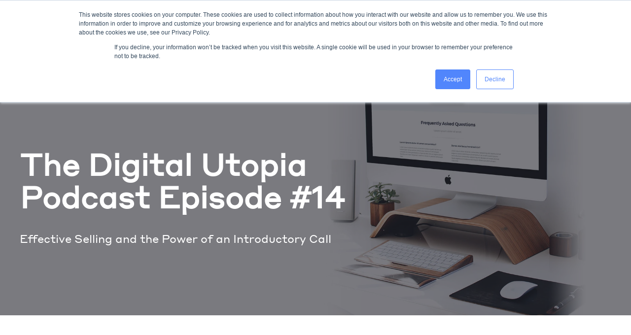

--- FILE ---
content_type: text/html; charset=UTF-8
request_url: https://www.digitopia.agency/podcast/the-digital-utopia-podcast-episode-14-effective-selling-and-the-power-of-an-introductory-call
body_size: 32386
content:
<!doctype html><!--[if lt IE 7]> <html class="no-js lt-ie9 lt-ie8 lt-ie7" lang="en-us" > <![endif]--><!--[if IE 7]>    <html class="no-js lt-ie9 lt-ie8" lang="en-us" >        <![endif]--><!--[if IE 8]>    <html class="no-js lt-ie9" lang="en-us" >               <![endif]--><!--[if gt IE 8]><!--><html class="no-js" lang="en-us"><!--<![endif]--><head>
    <meta charset="utf-8">
    <meta http-equiv="X-UA-Compatible" content="IE=edge,chrome=1">
    <meta name="author" content="Frank Cowell">
    <meta name="description" content="The Digital Utopia Podcast is for SMB marketers and business Leaders looking for systematic growth. This episode is about effective selling and the power of an introductory call.">
    <meta name="generator" content="HubSpot">
    <title>The Digital Utopia Podcast Episode #14: Effective Selling and the Power of an Introductory Call</title>
    <link rel="shortcut icon" href="https://www.digitopia.agency/hubfs/android-chrome-192x192.png">
    
<meta name="viewport" content="width=device-width, initial-scale=1">

    
    <meta property="og:description" content="The Digital Utopia Podcast is for SMB marketers and business Leaders looking for systematic growth. This episode is about effective selling and the power of an introductory call.">
    <meta property="og:title" content="The Digital Utopia Podcast Episode #14: Effective Selling and the Power of an Introductory Call">
    <meta name="twitter:description" content="The Digital Utopia Podcast is for SMB marketers and business Leaders looking for systematic growth. This episode is about effective selling and the power of an introductory call.">
    <meta name="twitter:title" content="The Digital Utopia Podcast Episode #14: Effective Selling and the Power of an Introductory Call">

    

    
    <style>
a.cta_button{-moz-box-sizing:content-box !important;-webkit-box-sizing:content-box !important;box-sizing:content-box !important;vertical-align:middle}.hs-breadcrumb-menu{list-style-type:none;margin:0px 0px 0px 0px;padding:0px 0px 0px 0px}.hs-breadcrumb-menu-item{float:left;padding:10px 0px 10px 10px}.hs-breadcrumb-menu-divider:before{content:'›';padding-left:10px}.hs-featured-image-link{border:0}.hs-featured-image{float:right;margin:0 0 20px 20px;max-width:50%}@media (max-width: 568px){.hs-featured-image{float:none;margin:0;width:100%;max-width:100%}}.hs-screen-reader-text{clip:rect(1px, 1px, 1px, 1px);height:1px;overflow:hidden;position:absolute !important;width:1px}
</style>

    

    
<!--  Added by GoogleTagManager integration -->
<script>
var _hsp = window._hsp = window._hsp || [];
window.dataLayer = window.dataLayer || [];
function gtag(){dataLayer.push(arguments);}

var useGoogleConsentModeV2 = true;
var waitForUpdateMillis = 1000;



var hsLoadGtm = function loadGtm() {
    if(window._hsGtmLoadOnce) {
      return;
    }

    if (useGoogleConsentModeV2) {

      gtag('set','developer_id.dZTQ1Zm',true);

      gtag('consent', 'default', {
      'ad_storage': 'denied',
      'analytics_storage': 'denied',
      'ad_user_data': 'denied',
      'ad_personalization': 'denied',
      'wait_for_update': waitForUpdateMillis
      });

      _hsp.push(['useGoogleConsentModeV2'])
    }

    (function(w,d,s,l,i){w[l]=w[l]||[];w[l].push({'gtm.start':
    new Date().getTime(),event:'gtm.js'});var f=d.getElementsByTagName(s)[0],
    j=d.createElement(s),dl=l!='dataLayer'?'&l='+l:'';j.async=true;j.src=
    'https://www.googletagmanager.com/gtm.js?id='+i+dl;f.parentNode.insertBefore(j,f);
    })(window,document,'script','dataLayer','GTM-KDGD92T');

    window._hsGtmLoadOnce = true;
};

_hsp.push(['addPrivacyConsentListener', function(consent){
  if(consent.allowed || (consent.categories && consent.categories.analytics)){
    hsLoadGtm();
  }
}]);

</script>

<!-- /Added by GoogleTagManager integration -->


<!-- Google tag (gtag.js) -->
<script async src="https://www.googletagmanager.com/gtag/js?id=G-KDX7RZQ6H2"></script>
<script>
  window.dataLayer = window.dataLayer || [];
  function gtag(){dataLayer.push(arguments);}
  gtag('js', new Date());

  gtag('config', 'G-KDX7RZQ6H2');
</script>

<!-- Google Tag Manager -->
<script>(function(w,d,s,l,i){w[l]=w[l]||[];w[l].push({'gtm.start':
new Date().getTime(),event:'gtm.js'});var f=d.getElementsByTagName(s)[0],
j=d.createElement(s),dl=l!='dataLayer'?'&l='+l:'';j.async=true;j.src=
'https://www.googletagmanager.com/gtm.js?id='+i+dl;f.parentNode.insertBefore(j,f);
})(window,document,'script','dataLayer','GTM-KDGD92T');</script>
<!-- End Google Tag Manager -->

<script type="text/javascript">
window.__lo_site_id = 192842;

	(function() {
		var wa = document.createElement('script'); wa.type = 'text/javascript'; wa.async = true;
		wa.src = 'https://d10lpsik1i8c69.cloudfront.net/w.js';
		var s = document.getElementsByTagName('script')[0]; s.parentNode.insertBefore(wa, s);
	  })();
	</script>



<script type="application/ld+json">
{
  "@context": "https://schema.org",
  "@type": "Organization",
  "name": "DigiTopia",
  "url": "https://www.digitopia.agency/",
  "logo": "https://www.digitopia.agency/hs-fs/hubfs/logos/digitopia/logo-transparent.png?width=797&height=316&name=logo-transparent.png",
  "sameAs": [
    "https://www.linkedin.com/company/digitopiaagency/",
    "https://www.facebook.com/digitopiaagency/",
    "https://www.instagram.com/digitopiaagency/",
    "https://www.youtube.com/channel/UCebF67OltYF6uMrc57epH2A"
  ]
}
</script>

<script type="application/ld+json">
{
  "@context": "https://schema.org",
  "@type": "LocalBusiness",
  "name": "Digitopia",
  "image": "https://www.digitopia.agency/hs-fs/hubfs/digitopia-building-homepage-light.webp?width=600&height=600&name=digitopia-building-homepage-light.webp",
  "@id": "",
  "url": "https://www.digitopia.agency/",
  "telephone": "+1 858-345-2569",
  "address": {
    "@type": "PostalAddress",
    "streetAddress": "2011 Palomar Airport Rd.",
    "addressLocality": "Carlsbad",
    "addressRegion": "CA",
    "postalCode": "92011",
    "addressCountry": "US"
  } 
}
</script>

<meta property="og:image" content="https://www.digitopia.agency/hubfs/The%20Digital%20Utopia%20Podcast.jpg">
<meta property="og:image:width" content="600">
<meta property="og:image:height" content="600">

<meta name="twitter:image" content="https://www.digitopia.agency/hubfs/The%20Digital%20Utopia%20Podcast.jpg">


<meta property="og:url" content="https://www.digitopia.agency/podcast/the-digital-utopia-podcast-episode-14-effective-selling-and-the-power-of-an-introductory-call">
<meta name="twitter:card" content="summary_large_image">

<link rel="canonical" href="https://www.digitopia.agency/podcast/the-digital-utopia-podcast-episode-14-effective-selling-and-the-power-of-an-introductory-call">

<meta property="og:type" content="article">
<link rel="alternate" type="application/rss+xml" href="https://www.digitopia.agency/podcast/rss.xml">
<meta name="twitter:domain" content="www.digitopia.agency">

<meta http-equiv="content-language" content="en-us">
<link rel="stylesheet" href="//7052064.fs1.hubspotusercontent-na1.net/hubfs/7052064/hub_generated/template_assets/DEFAULT_ASSET/1768338571736/template_layout.min.css">


<link rel="stylesheet" href="https://www.digitopia.agency/hubfs/hub_generated/template_assets/1/6701773250/1744414502908/template_Act21.min.css">




</head>
<body class="blog-1 featured-image-right   hs-content-id-52768274518 hs-blog-post hs-content-path-podcast-the-digital-utopia-podcast-episode-14-effe hs-content-name-the-digital-utopia-podcast-episode-14-effective-se hs-blog-name-digitopia-podcasts hs-blog-id-19827868335" style="">
<!--  Added by GoogleTagManager integration -->
<noscript><iframe src="https://www.googletagmanager.com/ns.html?id=GTM-KDGD92T" height="0" width="0" style="display:none;visibility:hidden"></iframe></noscript>

<!-- /Added by GoogleTagManager integration -->

    <div class="header-container-wrapper">
    <div class="header-container container-fluid">

<div class="row-fluid-wrapper row-depth-1 row-number-1 ">
<div class="row-fluid ">
<div class="span12 widget-span widget-type-global_group " style="" data-widget-type="global_group" data-x="0" data-w="12">
<div class="" data-global-widget-path="generated_global_groups/6699990918.html"><div class="row-fluid-wrapper row-depth-1 row-number-1 ">
<div class="row-fluid ">
<div class="span12 widget-span widget-type-custom_widget " style="" data-widget-type="custom_widget" data-x="0" data-w="12">
<div id="hs_cos_wrapper_module_1716185519365225" class="hs_cos_wrapper hs_cos_wrapper_widget hs_cos_wrapper_type_module" style="" data-hs-cos-general-type="widget" data-hs-cos-type="module"><a id="skip-nav" class="screenreader-text" href="#mainContentGroup" aria-label="Skip Navigation or Skip to Content"> Skip Navigation or Skip to Content </a>
<style>.screenreader-text { height: 1px; left: -999px; position: absolute; top: auto; width: 1px;}</style></div>

</div><!--end widget-span -->
</div><!--end row-->
</div><!--end row-wrapper -->

<div class="row-fluid-wrapper row-depth-1 row-number-2 ">
<div class="row-fluid ">
<div class="span12 widget-span widget-type-cell header-wrapper mega-menu-parent" style="" data-widget-type="cell" data-x="0" data-w="12">

<div class="row-fluid-wrapper row-depth-1 row-number-3 ">
<div class="row-fluid ">
<div class="span12 widget-span widget-type-cell centered ptb20 vmiddle never-stack" style="" data-widget-type="cell" data-x="0" data-w="12">

<div class="row-fluid-wrapper row-depth-1 row-number-4 ">
<div class="row-fluid ">
<div class="span3 widget-span widget-type-cell ns-sm-span5" style="" data-widget-type="cell" data-x="0" data-w="3">

<div class="row-fluid-wrapper row-depth-1 row-number-5 ">
<div class="row-fluid ">
<div class="span12 widget-span widget-type-logo " style="" data-widget-type="logo" data-x="0" data-w="12">
<div class="cell-wrapper layout-widget-wrapper">
<span id="hs_cos_wrapper_module_146731076570910" class="hs_cos_wrapper hs_cos_wrapper_widget hs_cos_wrapper_type_logo" style="" data-hs-cos-general-type="widget" data-hs-cos-type="logo"><a href="https://www.digitopia.agency" id="hs-link-module_146731076570910" style="border-width:0px;border:0px;"><img src="https://www.digitopia.agency/hs-fs/hubfs/logos/digitopia/logo-digitopia-247x50.png?width=247&amp;height=50&amp;name=logo-digitopia-247x50.png" class="hs-image-widget " height="50" style="height: auto;width:247px;border-width:0px;border:0px;" width="247" alt="digitopia logo" title="digitopia logo" srcset="https://www.digitopia.agency/hs-fs/hubfs/logos/digitopia/logo-digitopia-247x50.png?width=124&amp;height=25&amp;name=logo-digitopia-247x50.png 124w, https://www.digitopia.agency/hs-fs/hubfs/logos/digitopia/logo-digitopia-247x50.png?width=247&amp;height=50&amp;name=logo-digitopia-247x50.png 247w, https://www.digitopia.agency/hs-fs/hubfs/logos/digitopia/logo-digitopia-247x50.png?width=371&amp;height=75&amp;name=logo-digitopia-247x50.png 371w, https://www.digitopia.agency/hs-fs/hubfs/logos/digitopia/logo-digitopia-247x50.png?width=494&amp;height=100&amp;name=logo-digitopia-247x50.png 494w, https://www.digitopia.agency/hs-fs/hubfs/logos/digitopia/logo-digitopia-247x50.png?width=618&amp;height=125&amp;name=logo-digitopia-247x50.png 618w, https://www.digitopia.agency/hs-fs/hubfs/logos/digitopia/logo-digitopia-247x50.png?width=741&amp;height=150&amp;name=logo-digitopia-247x50.png 741w" sizes="(max-width: 247px) 100vw, 247px"></a></span></div><!--end layout-widget-wrapper -->
</div><!--end widget-span -->
</div><!--end row-->
</div><!--end row-wrapper -->

</div><!--end widget-span -->
<div class="span9 widget-span widget-type-cell ns-sm-span7" style="" data-widget-type="cell" data-x="3" data-w="9">

<div class="row-fluid-wrapper row-depth-1 row-number-6 ">
<div class="row-fluid ">
<div class="span12 widget-span widget-type-cell all-inline tr" style="" data-widget-type="cell" data-x="0" data-w="12">

</div><!--end widget-span -->
</div><!--end row-->
</div><!--end row-wrapper -->

<div class="row-fluid-wrapper row-depth-1 row-number-7 ">
<div class="row-fluid ">
<div class="span12 widget-span widget-type-cell all-inline tr" style="" data-widget-type="cell" data-x="0" data-w="12">

<div class="row-fluid-wrapper row-depth-2 row-number-1 ">
<div class="row-fluid ">
<div class="span12 widget-span widget-type-menu menu-bar first-not-active flyouts-fade flyouts-slide sm-hidden linked-to-mega-menu-in-header-wrapper" style="" data-widget-type="menu" data-x="0" data-w="12">
<div class="cell-wrapper layout-widget-wrapper">
<span id="hs_cos_wrapper_module_146731076570911" class="hs_cos_wrapper hs_cos_wrapper_widget hs_cos_wrapper_type_menu" style="" data-hs-cos-general-type="widget" data-hs-cos-type="menu"><div id="hs_menu_wrapper_module_146731076570911" class="hs-menu-wrapper active-branch flyouts hs-menu-flow-horizontal" role="navigation" data-sitemap-name="default" data-menu-id="6882696165" aria-label="Navigation Menu">
 <ul role="menu">
  <li class="hs-menu-item hs-menu-depth-1" role="none"><a href="https://www.digitopia.agency/services/lead-doubler-system" role="menuitem">Lead Doubler™</a></li>
  <li class="hs-menu-item hs-menu-depth-1" role="none"><a href="https://www.digitopia.agency/services/sales-optimizer-system" role="menuitem">Sales Optimizer™</a></li>
  <li class="hs-menu-item hs-menu-depth-1 hs-item-has-children" role="none"><a href="https://www.digitopia.agency/services/inbound-and-content-marketing" aria-haspopup="true" aria-expanded="false" role="menuitem">Services</a>
   <ul role="menu" class="hs-menu-children-wrapper">
    <li class="hs-menu-item hs-menu-depth-2" role="none"><a href="https://www.digitopia.agency/services/inbound-and-content-marketing" role="menuitem">Inbound Marketing</a></li>
    <li class="hs-menu-item hs-menu-depth-2" role="none"><a href="https://www.digitopia.agency/services/paid-media" role="menuitem">Paid Media</a></li>
    <li class="hs-menu-item hs-menu-depth-2" role="none"><a href="https://www.digitopia.agency/services/geo-seo-ai-search" role="menuitem">SEO &amp; GEO</a></li>
    <li class="hs-menu-item hs-menu-depth-2" role="none"><a href="https://www.digitopia.agency/services/websites" role="menuitem">Website Development</a></li>
    <li class="hs-menu-item hs-menu-depth-2" role="none"><a href="https://www.digitopia.agency/services/b2b-email-marketing" role="menuitem">Email Marketing</a></li>
    <li class="hs-menu-item hs-menu-depth-2" role="none"><a href="https://www.digitopia.agency/services/b2b-blogging" role="menuitem">Blogging</a></li>
    <li class="hs-menu-item hs-menu-depth-2" role="none"><a href="https://www.digitopia.agency/services/hubspot" role="menuitem">HubSpot Services</a></li>
    <li class="hs-menu-item hs-menu-depth-2" role="none"><a href="https://www.digitopia.agency/services/hubspot-custom-and-ai-reporting-dashboards" role="menuitem">Custom and AI Dashboards</a></li>
    <li class="hs-menu-item hs-menu-depth-2" role="none"><a href="https://www.digitopia.agency/services/sales-optimizer-system" role="menuitem">CRM Onboarding</a></li>
    <li class="hs-menu-item hs-menu-depth-2" role="none"><a href="https://www.digitopia.agency/services/hubspot-maintenance-and-coaching" role="menuitem">CRM Management</a></li>
   </ul></li>
  <li class="hs-menu-item hs-menu-depth-1 hs-item-has-children" role="none"><a href="javascript:;" aria-haspopup="true" aria-expanded="false" role="menuitem">About</a>
   <ul role="menu" class="hs-menu-children-wrapper">
    <li class="hs-menu-item hs-menu-depth-2" role="none"><a href="https://www.digitopia.agency/about" role="menuitem">About Us</a></li>
    <li class="hs-menu-item hs-menu-depth-2" role="none"><a href="https://www.digitopia.agency/b-corporation" role="menuitem">B-Corp</a></li>
    <li class="hs-menu-item hs-menu-depth-2" role="none"><a href="https://www.digitopia.agency/careers" role="menuitem">Open Positions</a></li>
    <li class="hs-menu-item hs-menu-depth-2" role="none"><a href="https://www.digitopia.agency/work" role="menuitem">Proof</a></li>
   </ul></li>
  <li class="hs-menu-item hs-menu-depth-1 hs-item-has-children" role="none"><a href="javascript:;" aria-haspopup="true" aria-expanded="false" role="menuitem">Tools</a>
   <ul role="menu" class="hs-menu-children-wrapper">
    <li class="hs-menu-item hs-menu-depth-2" role="none"><a href="https://www.digitopia.agency/lp-digital-utopia-blueprint" role="menuitem">Digital Utopia Blueprint</a></li>
    <li class="hs-menu-item hs-menu-depth-2" role="none"><a href="https://www.digitopia.agency/lp-lifecycle-journey-map" role="menuitem">Lifecycle Journey Map</a></li>
    <li class="hs-menu-item hs-menu-depth-2" role="none"><a href="https://www.digitopia.agency/51-headline-formulas-for-higher-converting-ads-lp" role="menuitem">Headlines that Convert</a></li>
    <li class="hs-menu-item hs-menu-depth-2" role="none"><a href="https://www.digitopia.agency/the-digital-utopia-methodology-a-revops-approach-to-inbound-marketing" role="menuitem">The Digital Utopia Methodology®</a></li>
    <li class="hs-menu-item hs-menu-depth-2" role="none"><a href="https://www.digitopia.agency/blog" role="menuitem">Blog</a></li>
    <li class="hs-menu-item hs-menu-depth-2" role="none"><a href="https://www.digitopia.agency/podcast" role="menuitem">Podcast</a></li>
    <li class="hs-menu-item hs-menu-depth-2" role="none"><a href="https://www.digitopia.agency/faqs" role="menuitem">FAQs</a></li>
    <li class="hs-menu-item hs-menu-depth-2" role="none"><a href="https://www.digitopia.agency/revenue-operations-revops-starter-guide" role="menuitem">What is RevOps?</a></li>
    <li class="hs-menu-item hs-menu-depth-2" role="none"><a href="https://www.digitopia.agency/lp-website-grader" role="menuitem">Website Health Grader</a></li>
   </ul></li>
 </ul>
</div></span></div><!--end layout-widget-wrapper -->
</div><!--end widget-span -->
</div><!--end row-->
</div><!--end row-wrapper -->

<div class="row-fluid-wrapper row-depth-2 row-number-2 ">
<div class="row-fluid ">
<div class="span12 widget-span widget-type-custom_widget ml20" style="" data-widget-type="custom_widget" data-x="0" data-w="12">
<div id="hs_cos_wrapper_module_15306480815371264" class="hs_cos_wrapper hs_cos_wrapper_widget hs_cos_wrapper_type_module" style="" data-hs-cos-general-type="widget" data-hs-cos-type="module"><span class="control-button search fss-open-btn" role="button" tabindex="0" aria-label="search"><i class="fa fa-search" aria-hidden="true" role="presentation"></i></span></div>

</div><!--end widget-span -->
</div><!--end row-->
</div><!--end row-wrapper -->

<div class="row-fluid-wrapper row-depth-2 row-number-3 ">
<div class="row-fluid ">
<div class="span12 widget-span widget-type-custom_widget hidden sm-visible" style="" data-widget-type="custom_widget" data-x="0" data-w="12">
<div id="hs_cos_wrapper_module_15306480844881266" class="hs_cos_wrapper hs_cos_wrapper_widget hs_cos_wrapper_type_module" style="" data-hs-cos-general-type="widget" data-hs-cos-type="module"><span class="control-button menu" data-slide-menu="primary-slide-menu">
<span class="open">
<i class="fa fa-bars" aria-hidden="true"></i>
</span>
<span class="close">
<i class="fa fa-bars" aria-hidden="true"></i>
</span>
</span></div>

</div><!--end widget-span -->
</div><!--end row-->
</div><!--end row-wrapper -->

<div class="row-fluid-wrapper row-depth-2 row-number-4 ">
<div class="row-fluid ">
<div class="span12 widget-span widget-type-custom_widget ml20 sm-hidden" style="" data-widget-type="custom_widget" data-x="0" data-w="12">
<div id="hs_cos_wrapper_module_16419679635531119" class="hs_cos_wrapper hs_cos_wrapper_widget hs_cos_wrapper_type_module" style="" data-hs-cos-general-type="widget" data-hs-cos-type="module"><a style="box-sizing: border-box !important;\
vertical-align: middle;
display: inline-block;
position: relative;
min-width: 150px;
max-width: 100%;
padding: 13px 23px;
background-color: #ff3e68;
border: 2px solid transparent;
border-radius: 0;
color: #fff !important;
font-size: .875rem;
line-height: 20px;
text-transform: uppercase;
text-align: center;
text-decoration: none !important;
text-shadow: none;
cursor: pointer;
transition: .2s ease-in-out;" href="/work-with-us" class="popup-content" role="button">WORK WITH US</a></div>

</div><!--end widget-span -->
</div><!--end row-->
</div><!--end row-wrapper -->

<div class="row-fluid-wrapper row-depth-2 row-number-5 ">
<div class="row-fluid ">
<div class="span12 widget-span widget-type-language_switcher lang-select ml10" style="" data-widget-type="language_switcher" data-x="0" data-w="12">
<div class="cell-wrapper layout-widget-wrapper">
<span id="hs_cos_wrapper_module_1516060994025546" class="hs_cos_wrapper hs_cos_wrapper_widget hs_cos_wrapper_type_language_switcher" style="" data-hs-cos-general-type="widget" data-hs-cos-type="language_switcher"></span></div><!--end layout-widget-wrapper -->
</div><!--end widget-span -->
</div><!--end row-->
</div><!--end row-wrapper -->

</div><!--end widget-span -->
</div><!--end row-->
</div><!--end row-wrapper -->

<div class="row-fluid-wrapper row-depth-1 row-number-1 ">
<div class="row-fluid ">
<div class="span12 widget-span widget-type-cell all-inline tr" style="" data-widget-type="cell" data-x="0" data-w="12">

</div><!--end widget-span -->
</div><!--end row-->
</div><!--end row-wrapper -->

</div><!--end widget-span -->
</div><!--end row-->
</div><!--end row-wrapper -->

</div><!--end widget-span -->
</div><!--end row-->
</div><!--end row-wrapper -->

<div class="row-fluid-wrapper row-depth-1 row-number-2 ">
<div class="row-fluid ">
<div class="mega-menu-options" data-menu=".linked-to-mega-menu-in-header-wrapper" data-parent-active-class="">
<div class="span12 widget-span widget-type-cell mega-menu" style="" data-widget-type="cell" data-x="0" data-w="12">

<div class="row-fluid-wrapper row-depth-1 row-number-3 ">
<div class="row-fluid ">
<div class="span12 widget-span widget-type-cell mega-menu-branch activated-by-1" style="" data-widget-type="cell" data-x="0" data-w="12">

<div class="row-fluid-wrapper row-depth-1 row-number-4 ">
<div class="row-fluid ">
<div class="span12 widget-span widget-type-cell content-section bg-white pt80 pb60 max-full-vh-scroll large-shadow" style="" data-widget-type="cell" data-x="0" data-w="12">

<div class="row-fluid-wrapper row-depth-2 row-number-1 ">
<div class="row-fluid ">
<div class="span12 widget-span widget-type-cell centered vmiddle" style="" data-widget-type="cell" data-x="0" data-w="12">

<div class="row-fluid-wrapper row-depth-2 row-number-2 ">
<div class="row-fluid ">
<div class="span12 widget-span widget-type-cell " style="" data-widget-type="cell" data-x="0" data-w="12">

<div class="row-fluid-wrapper row-depth-2 row-number-3 ">
    <div class="row-fluid ">
<div class="span9 widget-span widget-type-cell " style="" data-widget-type="cell" data-x="0" data-w="9">

<div class="row-fluid-wrapper row-depth-3 row-number-1 ">
        <div class="row-fluid ">
<div class="span4 widget-span widget-type-cell " style="" data-widget-type="cell" data-x="0" data-w="4">

<div class="row-fluid-wrapper row-depth-3 row-number-2 ">
            <div class="row-fluid ">
<div class="span12 widget-span widget-type-rich_text " style="" data-widget-type="rich_text" data-x="0" data-w="12">
<div class="cell-wrapper layout-widget-wrapper">
<span id="hs_cos_wrapper_module_15008304122542280" class="hs_cos_wrapper hs_cos_wrapper_widget hs_cos_wrapper_type_rich_text" style="" data-hs-cos-general-type="widget" data-hs-cos-type="rich_text"><h4>HubSpot Services</h4></span>
     </div><!--end layout-widget-wrapper -->
               </div><!--end widget-span -->
                </div><!--end row-->
      </div><!--end row-wrapper -->

<div class="row-fluid-wrapper row-depth-3 row-number-3 ">
            <div class="row-fluid ">
<div class="span12 widget-span widget-type-custom_widget " style="" data-widget-type="custom_widget" data-x="0" data-w="12">
<div id="hs_cos_wrapper_module_16227599044931094" class="hs_cos_wrapper hs_cos_wrapper_widget hs_cos_wrapper_type_module widget-type-menu" style="" data-hs-cos-general-type="widget" data-hs-cos-type="module">
<span id="hs_cos_wrapper_module_16227599044931094_" class="hs_cos_wrapper hs_cos_wrapper_widget hs_cos_wrapper_type_menu" style="" data-hs-cos-general-type="widget" data-hs-cos-type="menu"><div class="hs-menu-wrapper active-branch hs-menu-flow-horizontal" role="navigation" data-sitemap-name="default_horizontal_menu_html">
    <ul>
        <li class="hs-menu-item hs-menu-depth-1 hs-item-has-children">
            <a href="#">Menu Item 1</a>
            <ul class="hs-menu-children-wrapper">
                <li class="hs-menu-item hs-menu-depth-2 hs-item-has-children">
                    <a href="#">Sub-menu Item 1</a>
                    <ul class="hs-menu-children-wrapper">
                        <li class="hs-menu-item hs-menu-depth-3">
                            <a href="#">Another Item</a>
                        </li>
                    </ul>
                </li>
                <li class="hs-menu-item hs-menu-depth-2">
                    <a href="#">Sub-menu Item 2</a>
                </li>
          </ul>
        </li>
        <li class="hs-menu-item hs-menu-depth-1 hs-item-has-children">
            <a href="#">Menu Item 2</a>
            <ul class="hs-menu-children-wrapper">
                <li class="hs-menu-item hs-menu-depth-2">
                    <a href="#">Yet Another Item</a>
                </li>
          </ul>
        </li>
        <li class="hs-menu-item hs-menu-depth-1">
            <a href="#">Menu Item 3</a>
        </li>
        <li class="hs-menu-item hs-menu-depth-1">
            <a href="#">Menu Item 4</a>
        </li>
    </ul>
</div>
</span></div>

               </div><!--end widget-span -->
                </div><!--end row-->
      </div><!--end row-wrapper -->

           </div><!--end widget-span -->
<div class="span4 widget-span widget-type-cell " style="" data-widget-type="cell" data-x="4" data-w="4">

<div class="row-fluid-wrapper row-depth-3 row-number-4 ">
            <div class="row-fluid ">
<div class="span12 widget-span widget-type-rich_text " style="" data-widget-type="rich_text" data-x="0" data-w="12">
<div class="cell-wrapper layout-widget-wrapper">
<span id="hs_cos_wrapper_module_15008306538152366" class="hs_cos_wrapper hs_cos_wrapper_widget hs_cos_wrapper_type_rich_text" style="" data-hs-cos-general-type="widget" data-hs-cos-type="rich_text"><h4><span>Inbound Services</span></h4></span>
     </div><!--end layout-widget-wrapper -->
               </div><!--end widget-span -->
                </div><!--end row-->
      </div><!--end row-wrapper -->

<div class="row-fluid-wrapper row-depth-3 row-number-5 ">
            <div class="row-fluid ">
<div class="span12 widget-span widget-type-custom_widget " style="" data-widget-type="custom_widget" data-x="0" data-w="12">
<div id="hs_cos_wrapper_module_162275991341600" class="hs_cos_wrapper hs_cos_wrapper_widget hs_cos_wrapper_type_module widget-type-menu" style="" data-hs-cos-general-type="widget" data-hs-cos-type="module">
<span id="hs_cos_wrapper_module_162275991341600_" class="hs_cos_wrapper hs_cos_wrapper_widget hs_cos_wrapper_type_menu" style="" data-hs-cos-general-type="widget" data-hs-cos-type="menu"><div class="hs-menu-wrapper active-branch hs-menu-flow-horizontal" role="navigation" data-sitemap-name="default_horizontal_menu_html">
    <ul>
        <li class="hs-menu-item hs-menu-depth-1 hs-item-has-children">
            <a href="#">Menu Item 1</a>
            <ul class="hs-menu-children-wrapper">
                <li class="hs-menu-item hs-menu-depth-2 hs-item-has-children">
                    <a href="#">Sub-menu Item 1</a>
                    <ul class="hs-menu-children-wrapper">
                        <li class="hs-menu-item hs-menu-depth-3">
                            <a href="#">Another Item</a>
                        </li>
                    </ul>
                </li>
                <li class="hs-menu-item hs-menu-depth-2">
                    <a href="#">Sub-menu Item 2</a>
                </li>
          </ul>
        </li>
        <li class="hs-menu-item hs-menu-depth-1 hs-item-has-children">
            <a href="#">Menu Item 2</a>
            <ul class="hs-menu-children-wrapper">
                <li class="hs-menu-item hs-menu-depth-2">
                    <a href="#">Yet Another Item</a>
                </li>
          </ul>
        </li>
        <li class="hs-menu-item hs-menu-depth-1">
            <a href="#">Menu Item 3</a>
        </li>
        <li class="hs-menu-item hs-menu-depth-1">
            <a href="#">Menu Item 4</a>
        </li>
    </ul>
</div>
</span></div>

               </div><!--end widget-span -->
                </div><!--end row-->
      </div><!--end row-wrapper -->

           </div><!--end widget-span -->
<div class="span4 widget-span widget-type-cell " style="" data-widget-type="cell" data-x="8" data-w="4">

<div class="row-fluid-wrapper row-depth-3 row-number-6 ">
            <div class="row-fluid ">
<div class="span12 widget-span widget-type-rich_text " style="" data-widget-type="rich_text" data-x="0" data-w="12">
<div class="cell-wrapper layout-widget-wrapper">
<span id="hs_cos_wrapper_module_15008306530532365" class="hs_cos_wrapper hs_cos_wrapper_widget hs_cos_wrapper_type_rich_text" style="" data-hs-cos-general-type="widget" data-hs-cos-type="rich_text"><h4>Digital Advertising Services</h4></span>
     </div><!--end layout-widget-wrapper -->
               </div><!--end widget-span -->
                </div><!--end row-->
      </div><!--end row-wrapper -->

<div class="row-fluid-wrapper row-depth-3 row-number-7 ">
            <div class="row-fluid ">
<div class="span12 widget-span widget-type-custom_widget " style="" data-widget-type="custom_widget" data-x="0" data-w="12">
<div id="hs_cos_wrapper_module_1622759946732448" class="hs_cos_wrapper hs_cos_wrapper_widget hs_cos_wrapper_type_module widget-type-menu" style="" data-hs-cos-general-type="widget" data-hs-cos-type="module">
<span id="hs_cos_wrapper_module_1622759946732448_" class="hs_cos_wrapper hs_cos_wrapper_widget hs_cos_wrapper_type_menu" style="" data-hs-cos-general-type="widget" data-hs-cos-type="menu"><div class="hs-menu-wrapper active-branch hs-menu-flow-horizontal" role="navigation" data-sitemap-name="default_horizontal_menu_html">
    <ul>
        <li class="hs-menu-item hs-menu-depth-1 hs-item-has-children">
            <a href="#">Menu Item 1</a>
            <ul class="hs-menu-children-wrapper">
                <li class="hs-menu-item hs-menu-depth-2 hs-item-has-children">
                    <a href="#">Sub-menu Item 1</a>
                    <ul class="hs-menu-children-wrapper">
                        <li class="hs-menu-item hs-menu-depth-3">
                            <a href="#">Another Item</a>
                        </li>
                    </ul>
                </li>
                <li class="hs-menu-item hs-menu-depth-2">
                    <a href="#">Sub-menu Item 2</a>
                </li>
          </ul>
        </li>
        <li class="hs-menu-item hs-menu-depth-1 hs-item-has-children">
            <a href="#">Menu Item 2</a>
            <ul class="hs-menu-children-wrapper">
                <li class="hs-menu-item hs-menu-depth-2">
                    <a href="#">Yet Another Item</a>
                </li>
          </ul>
        </li>
        <li class="hs-menu-item hs-menu-depth-1">
            <a href="#">Menu Item 3</a>
        </li>
        <li class="hs-menu-item hs-menu-depth-1">
            <a href="#">Menu Item 4</a>
        </li>
    </ul>
</div>
</span></div>

               </div><!--end widget-span -->
                </div><!--end row-->
      </div><!--end row-wrapper -->

           </div><!--end widget-span -->
            </div><!--end row-->
  </div><!--end row-wrapper -->

       </div><!--end widget-span -->
<div class="span3 widget-span widget-type-cell " style="" data-widget-type="cell" data-x="9" data-w="3">

<div class="row-fluid-wrapper row-depth-3 row-number-8 ">
        <div class="row-fluid ">
<div class="span12 widget-span widget-type-rich_text text-dark pns" style="" data-widget-type="rich_text" data-x="0" data-w="12">
<div class="cell-wrapper layout-widget-wrapper">
<span id="hs_cos_wrapper_module_161670463590501" class="hs_cos_wrapper hs_cos_wrapper_widget hs_cos_wrapper_type_rich_text" style="" data-hs-cos-general-type="widget" data-hs-cos-type="rich_text"></span>
 </div><!--end layout-widget-wrapper -->
           </div><!--end widget-span -->
            </div><!--end row-->
  </div><!--end row-wrapper -->

<div class="row-fluid-wrapper row-depth-3 row-number-9 ">
        <div class="row-fluid ">
<div class="span12 widget-span widget-type-rich_text text-small" style="" data-widget-type="rich_text" data-x="0" data-w="12">
<div class="cell-wrapper layout-widget-wrapper">
<span id="hs_cos_wrapper_module_161670463590502" class="hs_cos_wrapper hs_cos_wrapper_widget hs_cos_wrapper_type_rich_text" style="" data-hs-cos-general-type="widget" data-hs-cos-type="rich_text"><p><!--HubSpot Call-to-Action Code --><span class="hs-cta-wrapper" id="hs-cta-wrapper-ea037931-94ca-4aa4-99f6-4f63c1300267"><span class="hs-cta-node hs-cta-ea037931-94ca-4aa4-99f6-4f63c1300267" id="hs-cta-ea037931-94ca-4aa4-99f6-4f63c1300267"><!--[if lte IE 8]><div id="hs-cta-ie-element"></div><![endif]--><a href="https://cta-redirect.hubspot.com/cta/redirect/441715/ea037931-94ca-4aa4-99f6-4f63c1300267"><img class="hs-cta-img" id="hs-cta-img-ea037931-94ca-4aa4-99f6-4f63c1300267" style="border-width:0px;" src="https://no-cache.hubspot.com/cta/default/441715/ea037931-94ca-4aa4-99f6-4f63c1300267.png" alt="Need More Leads? Get the Blueprint"></a></span><script charset="utf-8" src="/hs/cta/cta/current.js"></script><script type="text/javascript"> hbspt.cta._relativeUrls=true;hbspt.cta.load(441715, 'ea037931-94ca-4aa4-99f6-4f63c1300267', {"useNewLoader":"true","region":"na1"}); </script></span><!-- end HubSpot Call-to-Action Code --></p></span>
 </div><!--end layout-widget-wrapper -->
           </div><!--end widget-span -->
            </div><!--end row-->
  </div><!--end row-wrapper -->

       </div><!--end widget-span -->
        </div><!--end row-->
</div><!--end row-wrapper -->

   </div><!--end widget-span -->
    </div><!--end row-->
</div><!--end row-wrapper -->

</div><!--end widget-span -->
</div><!--end row-->
</div><!--end row-wrapper -->

</div><!--end widget-span -->
</div><!--end row-->
</div><!--end row-wrapper -->

</div><!--end widget-span -->
</div><!--end row-->
</div><!--end row-wrapper -->

<div class="row-fluid-wrapper row-depth-1 row-number-1 ">
<div class="row-fluid ">
<div class="span12 widget-span widget-type-cell mega-menu-branch activated-by-2" style="" data-widget-type="cell" data-x="0" data-w="12">

<div class="row-fluid-wrapper row-depth-1 row-number-2 ">
<div class="row-fluid ">
<div class="span12 widget-span widget-type-cell content-section bg-white pt80 pb60 max-full-vh-scroll large-shadow" style="" data-widget-type="cell" data-x="0" data-w="12">

<div class="row-fluid-wrapper row-depth-2 row-number-1 ">
<div class="row-fluid ">
<div class="span12 widget-span widget-type-cell centered" style="" data-widget-type="cell" data-x="0" data-w="12">

<div class="row-fluid-wrapper row-depth-2 row-number-2 ">
<div class="row-fluid ">
<div class="span9 widget-span widget-type-cell " style="" data-widget-type="cell" data-x="0" data-w="9">

<div class="row-fluid-wrapper row-depth-2 row-number-3 ">
    <div class="row-fluid ">
<div class="span4 widget-span widget-type-cell " style="" data-widget-type="cell" data-x="0" data-w="4">

<div class="row-fluid-wrapper row-depth-3 row-number-1 ">
        <div class="row-fluid ">
<div class="span12 widget-span widget-type-rich_text " style="" data-widget-type="rich_text" data-x="0" data-w="12">
<div class="cell-wrapper layout-widget-wrapper">
<span id="hs_cos_wrapper_module_1616702197311539" class="hs_cos_wrapper hs_cos_wrapper_widget hs_cos_wrapper_type_rich_text" style="" data-hs-cos-general-type="widget" data-hs-cos-type="rich_text"><h4>Our Story</h4></span>
 </div><!--end layout-widget-wrapper -->
           </div><!--end widget-span -->
            </div><!--end row-->
  </div><!--end row-wrapper -->

<div class="row-fluid-wrapper row-depth-3 row-number-2 ">
        <div class="row-fluid ">
<div class="span12 widget-span widget-type-custom_widget " style="" data-widget-type="custom_widget" data-x="0" data-w="12">
<div id="hs_cos_wrapper_module_1622760231236487" class="hs_cos_wrapper hs_cos_wrapper_widget hs_cos_wrapper_type_module widget-type-menu" style="" data-hs-cos-general-type="widget" data-hs-cos-type="module">
<span id="hs_cos_wrapper_module_1622760231236487_" class="hs_cos_wrapper hs_cos_wrapper_widget hs_cos_wrapper_type_menu" style="" data-hs-cos-general-type="widget" data-hs-cos-type="menu"><div class="hs-menu-wrapper active-branch hs-menu-flow-horizontal" role="navigation" data-sitemap-name="default_horizontal_menu_html">
    <ul>
        <li class="hs-menu-item hs-menu-depth-1 hs-item-has-children">
            <a href="#">Menu Item 1</a>
            <ul class="hs-menu-children-wrapper">
                <li class="hs-menu-item hs-menu-depth-2 hs-item-has-children">
                    <a href="#">Sub-menu Item 1</a>
                    <ul class="hs-menu-children-wrapper">
                        <li class="hs-menu-item hs-menu-depth-3">
                            <a href="#">Another Item</a>
                        </li>
                    </ul>
                </li>
                <li class="hs-menu-item hs-menu-depth-2">
                    <a href="#">Sub-menu Item 2</a>
                </li>
          </ul>
        </li>
        <li class="hs-menu-item hs-menu-depth-1 hs-item-has-children">
            <a href="#">Menu Item 2</a>
            <ul class="hs-menu-children-wrapper">
                <li class="hs-menu-item hs-menu-depth-2">
                    <a href="#">Yet Another Item</a>
                </li>
          </ul>
        </li>
        <li class="hs-menu-item hs-menu-depth-1">
            <a href="#">Menu Item 3</a>
        </li>
        <li class="hs-menu-item hs-menu-depth-1">
            <a href="#">Menu Item 4</a>
        </li>
    </ul>
</div>
</span></div>

           </div><!--end widget-span -->
            </div><!--end row-->
  </div><!--end row-wrapper -->

       </div><!--end widget-span -->
<div class="span4 widget-span widget-type-cell " style="" data-widget-type="cell" data-x="4" data-w="4">

<div class="row-fluid-wrapper row-depth-3 row-number-3 ">
        <div class="row-fluid ">
<div class="span12 widget-span widget-type-rich_text " style="" data-widget-type="rich_text" data-x="0" data-w="12">
<div class="cell-wrapper layout-widget-wrapper">
<span id="hs_cos_wrapper_module_1623170964582467" class="hs_cos_wrapper hs_cos_wrapper_widget hs_cos_wrapper_type_rich_text" style="" data-hs-cos-general-type="widget" data-hs-cos-type="rich_text"><h4>Methodology</h4></span>
 </div><!--end layout-widget-wrapper -->
           </div><!--end widget-span -->
            </div><!--end row-->
  </div><!--end row-wrapper -->

<div class="row-fluid-wrapper row-depth-3 row-number-4 ">
        <div class="row-fluid ">
<div class="span12 widget-span widget-type-custom_widget " style="" data-widget-type="custom_widget" data-x="0" data-w="12">
<div id="hs_cos_wrapper_module_1623170964582468" class="hs_cos_wrapper hs_cos_wrapper_widget hs_cos_wrapper_type_module widget-type-menu" style="" data-hs-cos-general-type="widget" data-hs-cos-type="module">
<span id="hs_cos_wrapper_module_1623170964582468_" class="hs_cos_wrapper hs_cos_wrapper_widget hs_cos_wrapper_type_menu" style="" data-hs-cos-general-type="widget" data-hs-cos-type="menu"><div class="hs-menu-wrapper active-branch hs-menu-flow-horizontal" role="navigation" data-sitemap-name="default_horizontal_menu_html">
    <ul>
        <li class="hs-menu-item hs-menu-depth-1 hs-item-has-children">
            <a href="#">Menu Item 1</a>
            <ul class="hs-menu-children-wrapper">
                <li class="hs-menu-item hs-menu-depth-2 hs-item-has-children">
                    <a href="#">Sub-menu Item 1</a>
                    <ul class="hs-menu-children-wrapper">
                        <li class="hs-menu-item hs-menu-depth-3">
                            <a href="#">Another Item</a>
                        </li>
                    </ul>
                </li>
                <li class="hs-menu-item hs-menu-depth-2">
                    <a href="#">Sub-menu Item 2</a>
                </li>
          </ul>
        </li>
        <li class="hs-menu-item hs-menu-depth-1 hs-item-has-children">
            <a href="#">Menu Item 2</a>
            <ul class="hs-menu-children-wrapper">
                <li class="hs-menu-item hs-menu-depth-2">
                    <a href="#">Yet Another Item</a>
                </li>
          </ul>
        </li>
        <li class="hs-menu-item hs-menu-depth-1">
            <a href="#">Menu Item 3</a>
        </li>
        <li class="hs-menu-item hs-menu-depth-1">
            <a href="#">Menu Item 4</a>
        </li>
    </ul>
</div>
</span></div>

           </div><!--end widget-span -->
            </div><!--end row-->
  </div><!--end row-wrapper -->

       </div><!--end widget-span -->
<div class="span4 widget-span widget-type-cell " style="" data-widget-type="cell" data-x="8" data-w="4">

<div class="row-fluid-wrapper row-depth-3 row-number-5 ">
        <div class="row-fluid ">
<div class="span12 widget-span widget-type-rich_text " style="" data-widget-type="rich_text" data-x="0" data-w="12">
<div class="cell-wrapper layout-widget-wrapper">
<span id="hs_cos_wrapper_module_1616702197311542" class="hs_cos_wrapper hs_cos_wrapper_widget hs_cos_wrapper_type_rich_text" style="" data-hs-cos-general-type="widget" data-hs-cos-type="rich_text"><h4>Careers</h4></span>
 </div><!--end layout-widget-wrapper -->
           </div><!--end widget-span -->
            </div><!--end row-->
  </div><!--end row-wrapper -->

<div class="row-fluid-wrapper row-depth-3 row-number-6 ">
        <div class="row-fluid ">
<div class="span12 widget-span widget-type-custom_widget " style="" data-widget-type="custom_widget" data-x="0" data-w="12">
<div id="hs_cos_wrapper_module_1622760234027493" class="hs_cos_wrapper hs_cos_wrapper_widget hs_cos_wrapper_type_module widget-type-menu" style="" data-hs-cos-general-type="widget" data-hs-cos-type="module">
<span id="hs_cos_wrapper_module_1622760234027493_" class="hs_cos_wrapper hs_cos_wrapper_widget hs_cos_wrapper_type_menu" style="" data-hs-cos-general-type="widget" data-hs-cos-type="menu"><div class="hs-menu-wrapper active-branch hs-menu-flow-horizontal" role="navigation" data-sitemap-name="default_horizontal_menu_html">
    <ul>
        <li class="hs-menu-item hs-menu-depth-1 hs-item-has-children">
            <a href="#">Menu Item 1</a>
            <ul class="hs-menu-children-wrapper">
                <li class="hs-menu-item hs-menu-depth-2 hs-item-has-children">
                    <a href="#">Sub-menu Item 1</a>
                    <ul class="hs-menu-children-wrapper">
                        <li class="hs-menu-item hs-menu-depth-3">
                            <a href="#">Another Item</a>
                        </li>
                    </ul>
                </li>
                <li class="hs-menu-item hs-menu-depth-2">
                    <a href="#">Sub-menu Item 2</a>
                </li>
          </ul>
        </li>
        <li class="hs-menu-item hs-menu-depth-1 hs-item-has-children">
            <a href="#">Menu Item 2</a>
            <ul class="hs-menu-children-wrapper">
                <li class="hs-menu-item hs-menu-depth-2">
                    <a href="#">Yet Another Item</a>
                </li>
          </ul>
        </li>
        <li class="hs-menu-item hs-menu-depth-1">
            <a href="#">Menu Item 3</a>
        </li>
        <li class="hs-menu-item hs-menu-depth-1">
            <a href="#">Menu Item 4</a>
        </li>
    </ul>
</div>
</span></div>

           </div><!--end widget-span -->
            </div><!--end row-->
  </div><!--end row-wrapper -->

       </div><!--end widget-span -->
        </div><!--end row-->
</div><!--end row-wrapper -->

   </div><!--end widget-span -->
<div class="span3 widget-span widget-type-cell " style="" data-widget-type="cell" data-x="9" data-w="3">

<div class="row-fluid-wrapper row-depth-2 row-number-1 ">
    <div class="row-fluid ">
<div class="span12 widget-span widget-type-rich_text text-dark pns" style="" data-widget-type="rich_text" data-x="0" data-w="12">
<div class="cell-wrapper layout-widget-wrapper">
<span id="hs_cos_wrapper_module_1616702197311545" class="hs_cos_wrapper hs_cos_wrapper_widget hs_cos_wrapper_type_rich_text" style="" data-hs-cos-general-type="widget" data-hs-cos-type="rich_text"></span>
</div><!--end layout-widget-wrapper -->
       </div><!--end widget-span -->
        </div><!--end row-->
</div><!--end row-wrapper -->

<div class="row-fluid-wrapper row-depth-2 row-number-2 ">
    <div class="row-fluid ">
<div class="span12 widget-span widget-type-rich_text text-small" style="" data-widget-type="rich_text" data-x="0" data-w="12">
<div class="cell-wrapper layout-widget-wrapper">
<span id="hs_cos_wrapper_module_1616702197311546" class="hs_cos_wrapper hs_cos_wrapper_widget hs_cos_wrapper_type_rich_text" style="" data-hs-cos-general-type="widget" data-hs-cos-type="rich_text"><p><!--HubSpot Call-to-Action Code --><span class="hs-cta-wrapper" id="hs-cta-wrapper-ea037931-94ca-4aa4-99f6-4f63c1300267"><span class="hs-cta-node hs-cta-ea037931-94ca-4aa4-99f6-4f63c1300267" id="hs-cta-ea037931-94ca-4aa4-99f6-4f63c1300267"><!--[if lte IE 8]><div id="hs-cta-ie-element"></div><![endif]--><a href="https://cta-redirect.hubspot.com/cta/redirect/441715/ea037931-94ca-4aa4-99f6-4f63c1300267"><img class="hs-cta-img" id="hs-cta-img-ea037931-94ca-4aa4-99f6-4f63c1300267" style="border-width:0px;" src="https://no-cache.hubspot.com/cta/default/441715/ea037931-94ca-4aa4-99f6-4f63c1300267.png" alt="Need More Leads? Get the Blueprint"></a></span><script charset="utf-8" src="/hs/cta/cta/current.js"></script><script type="text/javascript"> hbspt.cta._relativeUrls=true;hbspt.cta.load(441715, 'ea037931-94ca-4aa4-99f6-4f63c1300267', {"useNewLoader":"true","region":"na1"}); </script></span><!-- end HubSpot Call-to-Action Code --></p></span>
</div><!--end layout-widget-wrapper -->
       </div><!--end widget-span -->
        </div><!--end row-->
</div><!--end row-wrapper -->

   </div><!--end widget-span -->
    </div><!--end row-->
</div><!--end row-wrapper -->

</div><!--end widget-span -->
</div><!--end row-->
</div><!--end row-wrapper -->

</div><!--end widget-span -->
</div><!--end row-->
</div><!--end row-wrapper -->

</div><!--end widget-span -->
</div><!--end row-->
</div><!--end row-wrapper -->

<div class="row-fluid-wrapper row-depth-1 row-number-1 ">
<div class="row-fluid ">
<div class="span12 widget-span widget-type-cell mega-menu-branch activated-by-3" style="" data-widget-type="cell" data-x="0" data-w="12">

<div class="row-fluid-wrapper row-depth-1 row-number-2 ">
<div class="row-fluid ">
<div class="span12 widget-span widget-type-cell content-section bg-white pt80 pb60 max-full-vh-scroll large-shadow" style="" data-widget-type="cell" data-x="0" data-w="12">

<div class="row-fluid-wrapper row-depth-2 row-number-1 ">
<div class="row-fluid ">
<div class="span12 widget-span widget-type-cell centered" style="" data-widget-type="cell" data-x="0" data-w="12">

<div class="row-fluid-wrapper row-depth-2 row-number-2 ">
<div class="row-fluid ">
<div class="span8 widget-span widget-type-cell " style="" data-widget-type="cell" data-x="0" data-w="8">

<div class="row-fluid-wrapper row-depth-2 row-number-3 ">
    <div class="row-fluid ">
<div class="span6 widget-span widget-type-cell " style="" data-widget-type="cell" data-x="0" data-w="6">

<div class="row-fluid-wrapper row-depth-3 row-number-1 ">
        <div class="row-fluid ">
<div class="span12 widget-span widget-type-rich_text " style="" data-widget-type="rich_text" data-x="0" data-w="12">
<div class="cell-wrapper layout-widget-wrapper">
<span id="hs_cos_wrapper_module_1616534600598817" class="hs_cos_wrapper hs_cos_wrapper_widget hs_cos_wrapper_type_rich_text" style="" data-hs-cos-general-type="widget" data-hs-cos-type="rich_text"><h4>Case Studies</h4>
<p><span>Explore our past work and see how we help accelerate long-term, sustainable growth.<br><a href="https://www.digitopia.agency/work" rel="noopener">Read Case Studies »</a></span><span></span></p></span>
 </div><!--end layout-widget-wrapper -->
           </div><!--end widget-span -->
            </div><!--end row-->
  </div><!--end row-wrapper -->

<div class="row-fluid-wrapper row-depth-3 row-number-2 ">
        <div class="row-fluid ">
<div class="span12 widget-span widget-type-simple_menu sub-menu" style="" data-widget-type="simple_menu" data-x="0" data-w="12">
<div class="cell-wrapper layout-widget-wrapper">
<span id="hs_cos_wrapper_module_1616534600598818" class="hs_cos_wrapper hs_cos_wrapper_widget hs_cos_wrapper_type_simple_menu" style="" data-hs-cos-general-type="widget" data-hs-cos-type="simple_menu"><ul></ul></span>
 </div><!--end layout-widget-wrapper -->
           </div><!--end widget-span -->
            </div><!--end row-->
  </div><!--end row-wrapper -->

       </div><!--end widget-span -->
<div class="span6 widget-span widget-type-cell " style="" data-widget-type="cell" data-x="6" data-w="6">

<div class="row-fluid-wrapper row-depth-3 row-number-3 ">
        <div class="row-fluid ">
<div class="span12 widget-span widget-type-rich_text " style="" data-widget-type="rich_text" data-x="0" data-w="12">
<div class="cell-wrapper layout-widget-wrapper">
<span id="hs_cos_wrapper_module_1616534600598820" class="hs_cos_wrapper hs_cos_wrapper_widget hs_cos_wrapper_type_rich_text" style="" data-hs-cos-general-type="widget" data-hs-cos-type="rich_text"><h4>Testimonials</h4>
<p><span>Don't take our word for it, see what our clients have to say about their experiences working with Digitopia.<br><a href="https://www.digitopia.agency/testimonials" rel="noopener">Read Testimonials »</a></span></p></span>
 </div><!--end layout-widget-wrapper -->
           </div><!--end widget-span -->
            </div><!--end row-->
  </div><!--end row-wrapper -->

<div class="row-fluid-wrapper row-depth-3 row-number-4 ">
        <div class="row-fluid ">
<div class="span12 widget-span widget-type-simple_menu sub-menu mb20" style="" data-widget-type="simple_menu" data-x="0" data-w="12">
<div class="cell-wrapper layout-widget-wrapper">
<span id="hs_cos_wrapper_module_1616534600598821" class="hs_cos_wrapper hs_cos_wrapper_widget hs_cos_wrapper_type_simple_menu" style="" data-hs-cos-general-type="widget" data-hs-cos-type="simple_menu"><ul></ul></span>
 </div><!--end layout-widget-wrapper -->
           </div><!--end widget-span -->
            </div><!--end row-->
  </div><!--end row-wrapper -->

       </div><!--end widget-span -->
        </div><!--end row-->
</div><!--end row-wrapper -->

   </div><!--end widget-span -->
<div class="span4 widget-span widget-type-cell " style="" data-widget-type="cell" data-x="8" data-w="4">

<div class="row-fluid-wrapper row-depth-2 row-number-1 ">
    <div class="row-fluid ">
<div class="span12 widget-span widget-type-rich_text text-dark pns" style="" data-widget-type="rich_text" data-x="0" data-w="12">
<div class="cell-wrapper layout-widget-wrapper">
<span id="hs_cos_wrapper_module_1616534600598827" class="hs_cos_wrapper hs_cos_wrapper_widget hs_cos_wrapper_type_rich_text" style="" data-hs-cos-general-type="widget" data-hs-cos-type="rich_text"><p><img src="https://www.digitopia.agency/hubfs/diamond-horizontal-color.svg" alt="HubSpot Diamond Partner Banner" width="400" height="103" loading="lazy" style="width: 400px;"></p>
<p>&nbsp;</p></span>
</div><!--end layout-widget-wrapper -->
       </div><!--end widget-span -->
        </div><!--end row-->
</div><!--end row-wrapper -->

<div class="row-fluid-wrapper row-depth-2 row-number-2 ">
    <div class="row-fluid ">
<div class="span12 widget-span widget-type-rich_text text-small" style="" data-widget-type="rich_text" data-x="0" data-w="12">
<div class="cell-wrapper layout-widget-wrapper">
<span id="hs_cos_wrapper_module_1616534600598828" class="hs_cos_wrapper hs_cos_wrapper_widget hs_cos_wrapper_type_rich_text" style="" data-hs-cos-general-type="widget" data-hs-cos-type="rich_text"><blockquote>
<p><span>I have worked with Frank and the Digitopia team for many years and have seen firsthand the great work they do for their clients.</span></p>
<p><strong>Dan Tyre</strong>, Director at HubSpot</p>
</blockquote></span>
</div><!--end layout-widget-wrapper -->
       </div><!--end widget-span -->
        </div><!--end row-->
</div><!--end row-wrapper -->

   </div><!--end widget-span -->
    </div><!--end row-->
</div><!--end row-wrapper -->

</div><!--end widget-span -->
</div><!--end row-->
</div><!--end row-wrapper -->

</div><!--end widget-span -->
</div><!--end row-->
</div><!--end row-wrapper -->

</div><!--end widget-span -->
</div><!--end row-->
</div><!--end row-wrapper -->

<div class="row-fluid-wrapper row-depth-1 row-number-1 ">
<div class="row-fluid ">
<div class="span12 widget-span widget-type-cell mega-menu-branch activated-by-4" style="" data-widget-type="cell" data-x="0" data-w="12">

<div class="row-fluid-wrapper row-depth-1 row-number-2 ">
<div class="row-fluid ">
<div class="span12 widget-span widget-type-cell content-section bg-white pt80 pb60 max-full-vh-scroll large-shadow" style="" data-widget-type="cell" data-x="0" data-w="12">

<div class="row-fluid-wrapper row-depth-2 row-number-1 ">
<div class="row-fluid ">
<div class="span12 widget-span widget-type-cell centered" style="" data-widget-type="cell" data-x="0" data-w="12">

<div class="row-fluid-wrapper row-depth-2 row-number-2 ">
<div class="row-fluid ">
<div class="span8 widget-span widget-type-cell " style="" data-widget-type="cell" data-x="0" data-w="8">

<div class="row-fluid-wrapper row-depth-2 row-number-3 ">
    <div class="row-fluid ">
<div class="span6 widget-span widget-type-cell " style="" data-widget-type="cell" data-x="0" data-w="6">

<div class="row-fluid-wrapper row-depth-3 row-number-1 ">
        <div class="row-fluid ">
<div class="span12 widget-span widget-type-rich_text " style="" data-widget-type="rich_text" data-x="0" data-w="12">
<div class="cell-wrapper layout-widget-wrapper">
<span id="hs_cos_wrapper_module_1616541062815946" class="hs_cos_wrapper hs_cos_wrapper_widget hs_cos_wrapper_type_rich_text" style="" data-hs-cos-general-type="widget" data-hs-cos-type="rich_text"><h4>Resources</h4></span>
 </div><!--end layout-widget-wrapper -->
           </div><!--end widget-span -->
            </div><!--end row-->
  </div><!--end row-wrapper -->

<div class="row-fluid-wrapper row-depth-3 row-number-2 ">
        <div class="row-fluid ">
<div class="span12 widget-span widget-type-custom_widget " style="" data-widget-type="custom_widget" data-x="0" data-w="12">
<div id="hs_cos_wrapper_module_1622760273738540" class="hs_cos_wrapper hs_cos_wrapper_widget hs_cos_wrapper_type_module widget-type-menu" style="" data-hs-cos-general-type="widget" data-hs-cos-type="module">
<span id="hs_cos_wrapper_module_1622760273738540_" class="hs_cos_wrapper hs_cos_wrapper_widget hs_cos_wrapper_type_menu" style="" data-hs-cos-general-type="widget" data-hs-cos-type="menu"><div class="hs-menu-wrapper active-branch hs-menu-flow-horizontal" role="navigation" data-sitemap-name="default_horizontal_menu_html">
    <ul>
        <li class="hs-menu-item hs-menu-depth-1 hs-item-has-children">
            <a href="#">Menu Item 1</a>
            <ul class="hs-menu-children-wrapper">
                <li class="hs-menu-item hs-menu-depth-2 hs-item-has-children">
                    <a href="#">Sub-menu Item 1</a>
                    <ul class="hs-menu-children-wrapper">
                        <li class="hs-menu-item hs-menu-depth-3">
                            <a href="#">Another Item</a>
                        </li>
                    </ul>
                </li>
                <li class="hs-menu-item hs-menu-depth-2">
                    <a href="#">Sub-menu Item 2</a>
                </li>
          </ul>
        </li>
        <li class="hs-menu-item hs-menu-depth-1 hs-item-has-children">
            <a href="#">Menu Item 2</a>
            <ul class="hs-menu-children-wrapper">
                <li class="hs-menu-item hs-menu-depth-2">
                    <a href="#">Yet Another Item</a>
                </li>
          </ul>
        </li>
        <li class="hs-menu-item hs-menu-depth-1">
            <a href="#">Menu Item 3</a>
        </li>
        <li class="hs-menu-item hs-menu-depth-1">
            <a href="#">Menu Item 4</a>
        </li>
    </ul>
</div>
</span></div>

           </div><!--end widget-span -->
            </div><!--end row-->
  </div><!--end row-wrapper -->

       </div><!--end widget-span -->
<div class="span6 widget-span widget-type-cell " style="" data-widget-type="cell" data-x="6" data-w="6">

<div class="row-fluid-wrapper row-depth-3 row-number-3 ">
        <div class="row-fluid ">
<div class="span12 widget-span widget-type-rich_text " style="" data-widget-type="rich_text" data-x="0" data-w="12">
<div class="cell-wrapper layout-widget-wrapper">
<span id="hs_cos_wrapper_module_16165411451601060" class="hs_cos_wrapper hs_cos_wrapper_widget hs_cos_wrapper_type_rich_text" style="" data-hs-cos-general-type="widget" data-hs-cos-type="rich_text"><h4>Events &amp; Workshops</h4></span>
 </div><!--end layout-widget-wrapper -->
           </div><!--end widget-span -->
            </div><!--end row-->
  </div><!--end row-wrapper -->

<div class="row-fluid-wrapper row-depth-3 row-number-4 ">
        <div class="row-fluid ">
<div class="span12 widget-span widget-type-custom_widget " style="" data-widget-type="custom_widget" data-x="0" data-w="12">
<div id="hs_cos_wrapper_module_1622760277010542" class="hs_cos_wrapper hs_cos_wrapper_widget hs_cos_wrapper_type_module widget-type-menu" style="" data-hs-cos-general-type="widget" data-hs-cos-type="module">
<span id="hs_cos_wrapper_module_1622760277010542_" class="hs_cos_wrapper hs_cos_wrapper_widget hs_cos_wrapper_type_menu" style="" data-hs-cos-general-type="widget" data-hs-cos-type="menu"><div class="hs-menu-wrapper active-branch hs-menu-flow-horizontal" role="navigation" data-sitemap-name="default_horizontal_menu_html">
    <ul>
        <li class="hs-menu-item hs-menu-depth-1 hs-item-has-children">
            <a href="#">Menu Item 1</a>
            <ul class="hs-menu-children-wrapper">
                <li class="hs-menu-item hs-menu-depth-2 hs-item-has-children">
                    <a href="#">Sub-menu Item 1</a>
                    <ul class="hs-menu-children-wrapper">
                        <li class="hs-menu-item hs-menu-depth-3">
                            <a href="#">Another Item</a>
                        </li>
                    </ul>
                </li>
                <li class="hs-menu-item hs-menu-depth-2">
                    <a href="#">Sub-menu Item 2</a>
                </li>
          </ul>
        </li>
        <li class="hs-menu-item hs-menu-depth-1 hs-item-has-children">
            <a href="#">Menu Item 2</a>
            <ul class="hs-menu-children-wrapper">
                <li class="hs-menu-item hs-menu-depth-2">
                    <a href="#">Yet Another Item</a>
                </li>
          </ul>
        </li>
        <li class="hs-menu-item hs-menu-depth-1">
            <a href="#">Menu Item 3</a>
        </li>
        <li class="hs-menu-item hs-menu-depth-1">
            <a href="#">Menu Item 4</a>
        </li>
    </ul>
</div>
</span></div>

           </div><!--end widget-span -->
            </div><!--end row-->
  </div><!--end row-wrapper -->

       </div><!--end widget-span -->
        </div><!--end row-->
</div><!--end row-wrapper -->

   </div><!--end widget-span -->
<div class="span4 widget-span widget-type-cell " style="" data-widget-type="cell" data-x="8" data-w="4">

<div class="row-fluid-wrapper row-depth-2 row-number-1 ">
    <div class="row-fluid ">
<div class="span12 widget-span widget-type-rich_text text-dark pns" style="" data-widget-type="rich_text" data-x="0" data-w="12">
<div class="cell-wrapper layout-widget-wrapper">
<span id="hs_cos_wrapper_module_1616541062815949" class="hs_cos_wrapper hs_cos_wrapper_widget hs_cos_wrapper_type_rich_text" style="" data-hs-cos-general-type="widget" data-hs-cos-type="rich_text"></span>
</div><!--end layout-widget-wrapper -->
       </div><!--end widget-span -->
        </div><!--end row-->
</div><!--end row-wrapper -->

<div class="row-fluid-wrapper row-depth-2 row-number-2 ">
    <div class="row-fluid ">
<div class="span12 widget-span widget-type-rich_text text-small" style="" data-widget-type="rich_text" data-x="0" data-w="12">
<div class="cell-wrapper layout-widget-wrapper">
<span id="hs_cos_wrapper_module_1616541062815950" class="hs_cos_wrapper hs_cos_wrapper_widget hs_cos_wrapper_type_rich_text" style="" data-hs-cos-general-type="widget" data-hs-cos-type="rich_text"><p><!--HubSpot Call-to-Action Code --><span class="hs-cta-wrapper" id="hs-cta-wrapper-ea037931-94ca-4aa4-99f6-4f63c1300267"><span class="hs-cta-node hs-cta-ea037931-94ca-4aa4-99f6-4f63c1300267" id="hs-cta-ea037931-94ca-4aa4-99f6-4f63c1300267"><!--[if lte IE 8]><div id="hs-cta-ie-element"></div><![endif]--><a href="https://cta-redirect.hubspot.com/cta/redirect/441715/ea037931-94ca-4aa4-99f6-4f63c1300267"><img class="hs-cta-img" id="hs-cta-img-ea037931-94ca-4aa4-99f6-4f63c1300267" style="border-width:0px;" src="https://no-cache.hubspot.com/cta/default/441715/ea037931-94ca-4aa4-99f6-4f63c1300267.png" alt="Need More Leads? Get the Blueprint"></a></span><script charset="utf-8" src="/hs/cta/cta/current.js"></script><script type="text/javascript"> hbspt.cta._relativeUrls=true;hbspt.cta.load(441715, 'ea037931-94ca-4aa4-99f6-4f63c1300267', {"useNewLoader":"true","region":"na1"}); </script></span><!-- end HubSpot Call-to-Action Code --></p></span>
</div><!--end layout-widget-wrapper -->
       </div><!--end widget-span -->
        </div><!--end row-->
</div><!--end row-wrapper -->

   </div><!--end widget-span -->
    </div><!--end row-->
</div><!--end row-wrapper -->

</div><!--end widget-span -->
</div><!--end row-->
</div><!--end row-wrapper -->

</div><!--end widget-span -->
</div><!--end row-->
</div><!--end row-wrapper -->

</div><!--end widget-span -->
</div><!--end row-->
</div><!--end row-wrapper -->

</div><!--end widget-span -->
      </div>
</div><!--end row-->
</div><!--end row-wrapper -->

</div><!--end widget-span -->
</div><!--end row-->
</div><!--end row-wrapper -->
</div>
</div><!--end widget-span -->
</div><!--end row-->
</div><!--end row-wrapper -->

<div class="row-fluid-wrapper row-depth-1 row-number-2 ">
<div class="row-fluid ">
<div class="span12 widget-span widget-type-global_group " style="" data-widget-type="global_group" data-x="0" data-w="12">
<div class="" data-global-widget-path="generated_global_groups/6699971845.html"><div class="row-fluid-wrapper row-depth-1 row-number-1 ">
<div class="row-fluid ">
<div class="sticky-header-options" data-linked-to=".header-wrapper">
<div class="span12 widget-span widget-type-cell sticky-header md-hidden" style="" data-widget-type="cell" data-x="0" data-w="12">

<div class="row-fluid-wrapper row-depth-1 row-number-2 ">
<div class="row-fluid ">
<div class="span12 widget-span widget-type-cell centered ptb20 vmiddle never-stack" style="max-width: 1400px !important; text-align: center; margin: auto;" data-widget-type="cell" data-x="0" data-w="12">

<div class="row-fluid-wrapper row-depth-1 row-number-3 ">
<div class="row-fluid ">
<div class="span3 widget-span widget-type-cell ns-sm-span3" style="" data-widget-type="cell" data-x="0" data-w="3">

<div class="row-fluid-wrapper row-depth-1 row-number-4 ">
<div class="row-fluid ">
<div class="span12 widget-span widget-type-logo " style="" data-widget-type="logo" data-x="0" data-w="12">
<div class="cell-wrapper layout-widget-wrapper">
<span id="hs_cos_wrapper_module_146731076570910" class="hs_cos_wrapper hs_cos_wrapper_widget hs_cos_wrapper_type_logo" style="" data-hs-cos-general-type="widget" data-hs-cos-type="logo"><a href="https://www.digitopia.agency" id="hs-link-module_146731076570910" style="border-width:0px;border:0px;"><img src="https://www.digitopia.agency/hs-fs/hubfs/logos/digitopia/logo-transparent.png?width=797&amp;height=316&amp;name=logo-transparent.png" class="hs-image-widget " height="316" style="height: auto;width:797px;border-width:0px;border:0px;" width="797" alt="Digitopia" title="Digitopia" loading="lazy" srcset="https://www.digitopia.agency/hs-fs/hubfs/logos/digitopia/logo-transparent.png?width=399&amp;height=158&amp;name=logo-transparent.png 399w, https://www.digitopia.agency/hs-fs/hubfs/logos/digitopia/logo-transparent.png?width=797&amp;height=316&amp;name=logo-transparent.png 797w, https://www.digitopia.agency/hs-fs/hubfs/logos/digitopia/logo-transparent.png?width=1196&amp;height=474&amp;name=logo-transparent.png 1196w, https://www.digitopia.agency/hs-fs/hubfs/logos/digitopia/logo-transparent.png?width=1594&amp;height=632&amp;name=logo-transparent.png 1594w, https://www.digitopia.agency/hs-fs/hubfs/logos/digitopia/logo-transparent.png?width=1993&amp;height=790&amp;name=logo-transparent.png 1993w, https://www.digitopia.agency/hs-fs/hubfs/logos/digitopia/logo-transparent.png?width=2391&amp;height=948&amp;name=logo-transparent.png 2391w" sizes="(max-width: 797px) 100vw, 797px"></a></span></div><!--end layout-widget-wrapper -->
</div><!--end widget-span -->
</div><!--end row-->
</div><!--end row-wrapper -->

</div><!--end widget-span -->
<div class="span9 widget-span widget-type-cell ns-sm-span9" style="" data-widget-type="cell" data-x="3" data-w="9">

<div class="row-fluid-wrapper row-depth-1 row-number-5 ">
<div class="row-fluid ">
<div class="span12 widget-span widget-type-cell all-inline tr" style="" data-widget-type="cell" data-x="0" data-w="12">

</div><!--end widget-span -->
</div><!--end row-->
</div><!--end row-wrapper -->

<div class="row-fluid-wrapper row-depth-1 row-number-6 ">
<div class="row-fluid ">
<div class="span12 widget-span widget-type-cell all-inline tr" style="" data-widget-type="cell" data-x="0" data-w="12">

<div class="row-fluid-wrapper row-depth-2 row-number-1 ">
<div class="row-fluid ">
<div class="span12 widget-span widget-type-menu menu-bar first-not-active flyouts-fade flyouts-slide md-hidden" style="" data-widget-type="menu" data-x="0" data-w="12">
<div class="cell-wrapper layout-widget-wrapper">
<span id="hs_cos_wrapper_module_146731076570911" class="hs_cos_wrapper hs_cos_wrapper_widget hs_cos_wrapper_type_menu" style="" data-hs-cos-general-type="widget" data-hs-cos-type="menu"><div id="hs_menu_wrapper_module_146731076570911" class="hs-menu-wrapper active-branch flyouts hs-menu-flow-horizontal" role="navigation" data-sitemap-name="default" data-menu-id="6882696165" aria-label="Navigation Menu">
 <ul role="menu">
  <li class="hs-menu-item hs-menu-depth-1" role="none"><a href="https://www.digitopia.agency/services/lead-doubler-system" role="menuitem">Lead Doubler™</a></li>
  <li class="hs-menu-item hs-menu-depth-1" role="none"><a href="https://www.digitopia.agency/services/sales-optimizer-system" role="menuitem">Sales Optimizer™</a></li>
  <li class="hs-menu-item hs-menu-depth-1 hs-item-has-children" role="none"><a href="https://www.digitopia.agency/services/inbound-and-content-marketing" aria-haspopup="true" aria-expanded="false" role="menuitem">Services</a>
   <ul role="menu" class="hs-menu-children-wrapper">
    <li class="hs-menu-item hs-menu-depth-2" role="none"><a href="https://www.digitopia.agency/services/inbound-and-content-marketing" role="menuitem">Inbound Marketing</a></li>
    <li class="hs-menu-item hs-menu-depth-2" role="none"><a href="https://www.digitopia.agency/services/paid-media" role="menuitem">Paid Media</a></li>
    <li class="hs-menu-item hs-menu-depth-2" role="none"><a href="https://www.digitopia.agency/services/geo-seo-ai-search" role="menuitem">SEO &amp; GEO</a></li>
    <li class="hs-menu-item hs-menu-depth-2" role="none"><a href="https://www.digitopia.agency/services/websites" role="menuitem">Website Development</a></li>
    <li class="hs-menu-item hs-menu-depth-2" role="none"><a href="https://www.digitopia.agency/services/b2b-email-marketing" role="menuitem">Email Marketing</a></li>
    <li class="hs-menu-item hs-menu-depth-2" role="none"><a href="https://www.digitopia.agency/services/b2b-blogging" role="menuitem">Blogging</a></li>
    <li class="hs-menu-item hs-menu-depth-2" role="none"><a href="https://www.digitopia.agency/services/hubspot" role="menuitem">HubSpot Services</a></li>
    <li class="hs-menu-item hs-menu-depth-2" role="none"><a href="https://www.digitopia.agency/services/hubspot-custom-and-ai-reporting-dashboards" role="menuitem">Custom and AI Dashboards</a></li>
    <li class="hs-menu-item hs-menu-depth-2" role="none"><a href="https://www.digitopia.agency/services/sales-optimizer-system" role="menuitem">CRM Onboarding</a></li>
    <li class="hs-menu-item hs-menu-depth-2" role="none"><a href="https://www.digitopia.agency/services/hubspot-maintenance-and-coaching" role="menuitem">CRM Management</a></li>
   </ul></li>
  <li class="hs-menu-item hs-menu-depth-1 hs-item-has-children" role="none"><a href="javascript:;" aria-haspopup="true" aria-expanded="false" role="menuitem">About</a>
   <ul role="menu" class="hs-menu-children-wrapper">
    <li class="hs-menu-item hs-menu-depth-2" role="none"><a href="https://www.digitopia.agency/about" role="menuitem">About Us</a></li>
    <li class="hs-menu-item hs-menu-depth-2" role="none"><a href="https://www.digitopia.agency/b-corporation" role="menuitem">B-Corp</a></li>
    <li class="hs-menu-item hs-menu-depth-2" role="none"><a href="https://www.digitopia.agency/careers" role="menuitem">Open Positions</a></li>
    <li class="hs-menu-item hs-menu-depth-2" role="none"><a href="https://www.digitopia.agency/work" role="menuitem">Proof</a></li>
   </ul></li>
  <li class="hs-menu-item hs-menu-depth-1 hs-item-has-children" role="none"><a href="javascript:;" aria-haspopup="true" aria-expanded="false" role="menuitem">Tools</a>
   <ul role="menu" class="hs-menu-children-wrapper">
    <li class="hs-menu-item hs-menu-depth-2" role="none"><a href="https://www.digitopia.agency/lp-digital-utopia-blueprint" role="menuitem">Digital Utopia Blueprint</a></li>
    <li class="hs-menu-item hs-menu-depth-2" role="none"><a href="https://www.digitopia.agency/lp-lifecycle-journey-map" role="menuitem">Lifecycle Journey Map</a></li>
    <li class="hs-menu-item hs-menu-depth-2" role="none"><a href="https://www.digitopia.agency/51-headline-formulas-for-higher-converting-ads-lp" role="menuitem">Headlines that Convert</a></li>
    <li class="hs-menu-item hs-menu-depth-2" role="none"><a href="https://www.digitopia.agency/the-digital-utopia-methodology-a-revops-approach-to-inbound-marketing" role="menuitem">The Digital Utopia Methodology®</a></li>
    <li class="hs-menu-item hs-menu-depth-2" role="none"><a href="https://www.digitopia.agency/blog" role="menuitem">Blog</a></li>
    <li class="hs-menu-item hs-menu-depth-2" role="none"><a href="https://www.digitopia.agency/podcast" role="menuitem">Podcast</a></li>
    <li class="hs-menu-item hs-menu-depth-2" role="none"><a href="https://www.digitopia.agency/faqs" role="menuitem">FAQs</a></li>
    <li class="hs-menu-item hs-menu-depth-2" role="none"><a href="https://www.digitopia.agency/revenue-operations-revops-starter-guide" role="menuitem">What is RevOps?</a></li>
    <li class="hs-menu-item hs-menu-depth-2" role="none"><a href="https://www.digitopia.agency/lp-website-grader" role="menuitem">Website Health Grader</a></li>
   </ul></li>
 </ul>
</div></span></div><!--end layout-widget-wrapper -->
</div><!--end widget-span -->
</div><!--end row-->
</div><!--end row-wrapper -->

<div class="row-fluid-wrapper row-depth-2 row-number-2 ">
<div class="row-fluid ">
<div class="span12 widget-span widget-type-cta ml20 sm-hidden" style="" data-widget-type="cta" data-x="0" data-w="12">
<div class="cell-wrapper layout-widget-wrapper">
<span id="hs_cos_wrapper_module_1488964291669530" class="hs_cos_wrapper hs_cos_wrapper_widget hs_cos_wrapper_type_cta" style="" data-hs-cos-general-type="widget" data-hs-cos-type="cta"><!--HubSpot Call-to-Action Code --><span class="hs-cta-wrapper" id="hs-cta-wrapper-d9e7d954-6cc3-4d9d-8a0b-3488d006d2b6"><span class="hs-cta-node hs-cta-d9e7d954-6cc3-4d9d-8a0b-3488d006d2b6" id="hs-cta-d9e7d954-6cc3-4d9d-8a0b-3488d006d2b6"><!--[if lte IE 8]><div id="hs-cta-ie-element"></div><![endif]--><a href="https://cta-redirect.hubspot.com/cta/redirect/441715/d9e7d954-6cc3-4d9d-8a0b-3488d006d2b6"><img class="hs-cta-img" id="hs-cta-img-d9e7d954-6cc3-4d9d-8a0b-3488d006d2b6" style="border-width:0px;" src="https://no-cache.hubspot.com/cta/default/441715/d9e7d954-6cc3-4d9d-8a0b-3488d006d2b6.png" alt="Schedule a Consultation&nbsp;»"></a></span><script charset="utf-8" src="/hs/cta/cta/current.js"></script><script type="text/javascript"> hbspt.cta._relativeUrls=true;hbspt.cta.load(441715, 'd9e7d954-6cc3-4d9d-8a0b-3488d006d2b6', {"useNewLoader":"true","region":"na1"}); </script></span><!-- end HubSpot Call-to-Action Code --></span></div><!--end layout-widget-wrapper -->
</div><!--end widget-span -->
</div><!--end row-->
</div><!--end row-wrapper -->

<div class="row-fluid-wrapper row-depth-2 row-number-3 ">
<div class="row-fluid ">
<div class="span12 widget-span widget-type-custom_widget " style="" data-widget-type="custom_widget" data-x="0" data-w="12">
<div id="hs_cos_wrapper_module_15306490227681759" class="hs_cos_wrapper hs_cos_wrapper_widget hs_cos_wrapper_type_module" style="" data-hs-cos-general-type="widget" data-hs-cos-type="module"><span tabindex="0" aria-label="description" role="button" class="control-button search fss-open-btn"><i role="presentation" class="fa fa-search" aria-hidden="true"></i></span></div>

</div><!--end widget-span -->
</div><!--end row-->
</div><!--end row-wrapper -->

</div><!--end widget-span -->
</div><!--end row-->
</div><!--end row-wrapper -->

<div class="row-fluid-wrapper row-depth-1 row-number-1 ">
<div class="row-fluid ">
<div class="span12 widget-span widget-type-cell all-inline tr" style="" data-widget-type="cell" data-x="0" data-w="12">

</div><!--end widget-span -->
</div><!--end row-->
</div><!--end row-wrapper -->

</div><!--end widget-span -->
</div><!--end row-->
</div><!--end row-wrapper -->

</div><!--end widget-span -->
</div><!--end row-->
</div><!--end row-wrapper -->

</div><!--end widget-span -->
  </div>
</div><!--end row-->
</div><!--end row-wrapper -->
</div>
</div><!--end widget-span -->
</div><!--end row-->
</div><!--end row-wrapper -->

<div class="row-fluid-wrapper row-depth-1 row-number-3 ">
<div class="row-fluid ">
<div class="span12 widget-span widget-type-global_group " style="" data-widget-type="global_group" data-x="0" data-w="12">
<div class="" data-global-widget-path="generated_global_groups/6699990914.html"><div class="row-fluid-wrapper row-depth-1 row-number-1 ">
<div class="row-fluid ">
<div class="span12 widget-span widget-type-cell fullscreen-search" style="" data-widget-type="cell" data-x="0" data-w="12">

<div class="row-fluid-wrapper row-depth-1 row-number-2 ">
<div class="row-fluid ">
<div class="span12 widget-span widget-type-custom_widget " style="" data-widget-type="custom_widget" data-x="0" data-w="12">
<div id="hs_cos_wrapper_module_1530555777115370" class="hs_cos_wrapper hs_cos_wrapper_widget hs_cos_wrapper_type_module" style="" data-hs-cos-general-type="widget" data-hs-cos-type="module"><div class="cell-wrapper"> 
  <form action="/search" role="search">
    <input type="search" aria-label="search" class="hs-input" name="term" autocomplete="off" placeholder="Search...">
    <input type="hidden" aria-label="search" name="type" value="SITE_PAGE">
    <input type="hidden" aria-label="search" name="type" value="LANDING_PAGE">
    <input type="hidden" aria-label="search" name="type" value="BLOG_POST">
    <input type="hidden" aria-label="search" name="type" value="LISTING_PAGE">
    <button role="button" type="submit" class="hs-button primary asd">Search</button>
  </form>
</div></div>

</div><!--end widget-span -->
</div><!--end row-->
</div><!--end row-wrapper -->

</div><!--end widget-span -->
</div><!--end row-->
</div><!--end row-wrapper -->
</div>
</div><!--end widget-span -->
</div><!--end row-->
</div><!--end row-wrapper -->

<div class="row-fluid-wrapper row-depth-1 row-number-4 ">
<div class="row-fluid ">
<div class="span12 widget-span widget-type-global_group " style="" data-widget-type="global_group" data-x="0" data-w="12">
<div class="" data-global-widget-path="generated_global_groups/6699990924.html"><div class="row-fluid-wrapper row-depth-1 row-number-1 ">
<div class="row-fluid ">
<div id="primary-slide-menu" class="span12 widget-span widget-type-cell slide-menu right w400 bg-white" style="" data-widget-type="cell" data-x="0" data-w="12">

<div class="row-fluid-wrapper row-depth-1 row-number-2 ">
<div class="row-fluid ">
<div class="span12 widget-span widget-type-cell slide-menu-scroller" style="" data-widget-type="cell" data-x="0" data-w="12">

<div class="row-fluid-wrapper row-depth-1 row-number-3 ">
<div class="row-fluid ">
<div class="span12 widget-span widget-type-cell never-stack ptb20 plr30 vmiddle bg-dark white-content" style="" data-widget-type="cell" data-x="0" data-w="12">

<div class="row-fluid-wrapper row-depth-1 row-number-4 ">
<div class="row-fluid ">
<div class="span9 widget-span widget-type-rich_text " style="" data-widget-type="rich_text" data-x="0" data-w="9">
<div class="cell-wrapper layout-widget-wrapper">
<span id="hs_cos_wrapper_module_1490019842268586" class="hs_cos_wrapper hs_cos_wrapper_widget hs_cos_wrapper_type_rich_text" style="" data-hs-cos-general-type="widget" data-hs-cos-type="rich_text"><strong>Menu</strong></span>
</div><!--end layout-widget-wrapper -->
</div><!--end widget-span -->
<div class="span3 widget-span widget-type-custom_widget tr" style="" data-widget-type="custom_widget" data-x="9" data-w="3">
<div id="hs_cos_wrapper_module_15306489371471734" class="hs_cos_wrapper hs_cos_wrapper_widget hs_cos_wrapper_type_module" style="" data-hs-cos-general-type="widget" data-hs-cos-type="module"><span class="control-button menu" data-slide-menu="primary-slide-menu">
<span class="open" tabindex="0">
<!-- Default: -->
<i class="fa fa-bars" aria-hidden="true"></i>
<!-- Other ideas: -->
<!--Open Menu-->
<!--<i class="fa fa-list" aria-hidden="true"></i>-->
<!--<i class="fa fa-ellipsis-v" aria-hidden="true"></i>-->
</span>
<span class="close" tabindex="0">
<!-- Default: -->
<!--<i class="fa fa-ellipsis-v" aria-hidden="true"></i>-->
<!-- Other ideas: -->
<!--Close Menu-->
<!--<i class="fa fa-ellipsis-h" aria-hidden="true"></i>-->
<!--<i class="fa fa-bars" aria-hidden="true"></i>-->
<i class="fa fa-close" aria-hidden="true"></i>
</span>
<span></span></span></div>

</div><!--end widget-span -->
</div><!--end row-->
</div><!--end row-wrapper -->

</div><!--end widget-span -->
</div><!--end row-->
</div><!--end row-wrapper -->

<div class="row-fluid-wrapper row-depth-1 row-number-5 ">
<div class="row-fluid ">
<div class="span12 widget-span widget-type-menu accordion-menu" style="" data-widget-type="menu" data-x="0" data-w="12">
<div class="cell-wrapper layout-widget-wrapper">
<span id="hs_cos_wrapper_module_14895144107501455" class="hs_cos_wrapper hs_cos_wrapper_widget hs_cos_wrapper_type_menu" style="" data-hs-cos-general-type="widget" data-hs-cos-type="menu"><div id="hs_menu_wrapper_module_14895144107501455" class="hs-menu-wrapper active-branch flyouts hs-menu-flow-horizontal" role="navigation" data-sitemap-name="default" data-menu-id="6882696165" aria-label="Navigation Menu">
 <ul role="menu">
  <li class="hs-menu-item hs-menu-depth-1" role="none"><a href="https://www.digitopia.agency/services/lead-doubler-system" role="menuitem">Lead Doubler™</a></li>
  <li class="hs-menu-item hs-menu-depth-1" role="none"><a href="https://www.digitopia.agency/services/sales-optimizer-system" role="menuitem">Sales Optimizer™</a></li>
  <li class="hs-menu-item hs-menu-depth-1 hs-item-has-children" role="none"><a href="https://www.digitopia.agency/services/inbound-and-content-marketing" aria-haspopup="true" aria-expanded="false" role="menuitem">Services</a>
   <ul role="menu" class="hs-menu-children-wrapper">
    <li class="hs-menu-item hs-menu-depth-2" role="none"><a href="https://www.digitopia.agency/services/inbound-and-content-marketing" role="menuitem">Inbound Marketing</a></li>
    <li class="hs-menu-item hs-menu-depth-2" role="none"><a href="https://www.digitopia.agency/services/paid-media" role="menuitem">Paid Media</a></li>
    <li class="hs-menu-item hs-menu-depth-2" role="none"><a href="https://www.digitopia.agency/services/geo-seo-ai-search" role="menuitem">SEO &amp; GEO</a></li>
    <li class="hs-menu-item hs-menu-depth-2" role="none"><a href="https://www.digitopia.agency/services/websites" role="menuitem">Website Development</a></li>
    <li class="hs-menu-item hs-menu-depth-2" role="none"><a href="https://www.digitopia.agency/services/b2b-email-marketing" role="menuitem">Email Marketing</a></li>
    <li class="hs-menu-item hs-menu-depth-2" role="none"><a href="https://www.digitopia.agency/services/b2b-blogging" role="menuitem">Blogging</a></li>
    <li class="hs-menu-item hs-menu-depth-2" role="none"><a href="https://www.digitopia.agency/services/hubspot" role="menuitem">HubSpot Services</a></li>
    <li class="hs-menu-item hs-menu-depth-2" role="none"><a href="https://www.digitopia.agency/services/hubspot-custom-and-ai-reporting-dashboards" role="menuitem">Custom and AI Dashboards</a></li>
    <li class="hs-menu-item hs-menu-depth-2" role="none"><a href="https://www.digitopia.agency/services/sales-optimizer-system" role="menuitem">CRM Onboarding</a></li>
    <li class="hs-menu-item hs-menu-depth-2" role="none"><a href="https://www.digitopia.agency/services/hubspot-maintenance-and-coaching" role="menuitem">CRM Management</a></li>
   </ul></li>
  <li class="hs-menu-item hs-menu-depth-1 hs-item-has-children" role="none"><a href="javascript:;" aria-haspopup="true" aria-expanded="false" role="menuitem">About</a>
   <ul role="menu" class="hs-menu-children-wrapper">
    <li class="hs-menu-item hs-menu-depth-2" role="none"><a href="https://www.digitopia.agency/about" role="menuitem">About Us</a></li>
    <li class="hs-menu-item hs-menu-depth-2" role="none"><a href="https://www.digitopia.agency/b-corporation" role="menuitem">B-Corp</a></li>
    <li class="hs-menu-item hs-menu-depth-2" role="none"><a href="https://www.digitopia.agency/careers" role="menuitem">Open Positions</a></li>
    <li class="hs-menu-item hs-menu-depth-2" role="none"><a href="https://www.digitopia.agency/work" role="menuitem">Proof</a></li>
   </ul></li>
  <li class="hs-menu-item hs-menu-depth-1 hs-item-has-children" role="none"><a href="javascript:;" aria-haspopup="true" aria-expanded="false" role="menuitem">Tools</a>
   <ul role="menu" class="hs-menu-children-wrapper">
    <li class="hs-menu-item hs-menu-depth-2" role="none"><a href="https://www.digitopia.agency/lp-digital-utopia-blueprint" role="menuitem">Digital Utopia Blueprint</a></li>
    <li class="hs-menu-item hs-menu-depth-2" role="none"><a href="https://www.digitopia.agency/lp-lifecycle-journey-map" role="menuitem">Lifecycle Journey Map</a></li>
    <li class="hs-menu-item hs-menu-depth-2" role="none"><a href="https://www.digitopia.agency/51-headline-formulas-for-higher-converting-ads-lp" role="menuitem">Headlines that Convert</a></li>
    <li class="hs-menu-item hs-menu-depth-2" role="none"><a href="https://www.digitopia.agency/the-digital-utopia-methodology-a-revops-approach-to-inbound-marketing" role="menuitem">The Digital Utopia Methodology®</a></li>
    <li class="hs-menu-item hs-menu-depth-2" role="none"><a href="https://www.digitopia.agency/blog" role="menuitem">Blog</a></li>
    <li class="hs-menu-item hs-menu-depth-2" role="none"><a href="https://www.digitopia.agency/podcast" role="menuitem">Podcast</a></li>
    <li class="hs-menu-item hs-menu-depth-2" role="none"><a href="https://www.digitopia.agency/faqs" role="menuitem">FAQs</a></li>
    <li class="hs-menu-item hs-menu-depth-2" role="none"><a href="https://www.digitopia.agency/revenue-operations-revops-starter-guide" role="menuitem">What is RevOps?</a></li>
    <li class="hs-menu-item hs-menu-depth-2" role="none"><a href="https://www.digitopia.agency/lp-website-grader" role="menuitem">Website Health Grader</a></li>
   </ul></li>
 </ul>
</div></span></div><!--end layout-widget-wrapper -->
</div><!--end widget-span -->
</div><!--end row-->
</div><!--end row-wrapper -->

<div class="row-fluid-wrapper row-depth-1 row-number-6 ">
<div class="row-fluid ">
<div class="span12 widget-span widget-type-cell all-inline p30 tc" style="" data-widget-type="cell" data-x="0" data-w="12">

<div class="row-fluid-wrapper row-depth-1 row-number-7 ">
<div class="row-fluid ">
<div class="span12 widget-span widget-type-cta p10" style="" data-widget-type="cta" data-x="0" data-w="12">
<div class="cell-wrapper layout-widget-wrapper">
<span id="hs_cos_wrapper_module_14895142905501421" class="hs_cos_wrapper hs_cos_wrapper_widget hs_cos_wrapper_type_cta" style="" data-hs-cos-general-type="widget" data-hs-cos-type="cta"><!--HubSpot Call-to-Action Code --><span class="hs-cta-wrapper" id="hs-cta-wrapper-2e128c19-0334-4a6f-8f8c-4e15f3137c26"><span class="hs-cta-node hs-cta-2e128c19-0334-4a6f-8f8c-4e15f3137c26" id="hs-cta-2e128c19-0334-4a6f-8f8c-4e15f3137c26"><!--[if lte IE 8]><div id="hs-cta-ie-element"></div><![endif]--><a href="https://cta-redirect.hubspot.com/cta/redirect/441715/2e128c19-0334-4a6f-8f8c-4e15f3137c26"><img class="hs-cta-img" id="hs-cta-img-2e128c19-0334-4a6f-8f8c-4e15f3137c26" style="border-width:0px;" src="https://no-cache.hubspot.com/cta/default/441715/2e128c19-0334-4a6f-8f8c-4e15f3137c26.png" alt="Schedule a Consultation&nbsp;»"></a></span><script charset="utf-8" src="/hs/cta/cta/current.js"></script><script type="text/javascript"> hbspt.cta._relativeUrls=true;hbspt.cta.load(441715, '2e128c19-0334-4a6f-8f8c-4e15f3137c26', {"useNewLoader":"true","region":"na1"}); </script></span><!-- end HubSpot Call-to-Action Code --></span></div><!--end layout-widget-wrapper -->
</div><!--end widget-span -->
</div><!--end row-->
</div><!--end row-wrapper -->

</div><!--end widget-span -->
</div><!--end row-->
</div><!--end row-wrapper -->

</div><!--end widget-span -->
</div><!--end row-->
</div><!--end row-wrapper -->

</div><!--end widget-span -->
</div><!--end row-->
</div><!--end row-wrapper -->

<div class="row-fluid-wrapper row-depth-1 row-number-8 ">
<div class="row-fluid ">
<div class="span12 widget-span widget-type-space slide-menu-overlay bg-dark o50" style="" data-widget-type="space" data-x="0" data-w="12">
<div class="cell-wrapper layout-widget-wrapper">
<span id="hs_cos_wrapper_module_1490022072855604" class="hs_cos_wrapper hs_cos_wrapper_widget hs_cos_wrapper_type_space" style="" data-hs-cos-general-type="widget" data-hs-cos-type="space"></span></div><!--end layout-widget-wrapper -->
</div><!--end widget-span -->
</div><!--end row-->
</div><!--end row-wrapper -->
</div>
</div><!--end widget-span -->
</div><!--end row-->
</div><!--end row-wrapper -->

    </div><!--end header -->
</div><!--end header wrapper -->

<div class="body-container-wrapper">
    <div class="body-container container-fluid">

<div class="row-fluid-wrapper row-depth-1 row-number-1 ">
<div class="row-fluid ">
<div class="span12 widget-span widget-type-raw_jinja " style="" data-widget-type="raw_jinja" data-x="0" data-w="12">
 

 

 



 </div><!--end widget-span -->

</div><!--end row-->
</div><!--end row-wrapper -->

<div class="row-fluid-wrapper row-depth-1 row-number-2 ">
<div class="row-fluid ">
<div class="span12 widget-span widget-type-raw_jinja " style="" data-widget-type="raw_jinja" data-x="0" data-w="12">


 
 
 
 
 
 
 
 
 </div><!--end widget-span -->

</div><!--end row-->
</div><!--end row-wrapper -->

<div class="row-fluid-wrapper row-depth-1 row-number-3 ">
<div class="row-fluid ">

    
<div class="span12 widget-span widget-type-raw_jinja " style="" data-widget-type="raw_jinja" data-x="0" data-w="12">
<!-- Go to www.addthis.com/dashboard to customize your tools --> <script type="text/javascript" src="//s7.addthis.com/js/300/addthis_widget.js#pubid=ra-54ef47e26970a302"></script> </div><!--end widget-span -->



</div><!--end row-->
</div><!--end row-wrapper -->

<div class="row-fluid-wrapper row-depth-1 row-number-4 ">
<div class="row-fluid ">
<div class="span12 widget-span widget-type-raw_jinja " style="" data-widget-type="raw_jinja" data-x="0" data-w="12">
</div><!--end widget-span -->

</div><!--end row-->
</div><!--end row-wrapper -->

<div class="row-fluid-wrapper row-depth-1 row-number-5 ">
<div class="row-fluid ">
<div class="span12 widget-span widget-type-cell " style="" data-widget-type="cell" data-x="0" data-w="12">

<div class="row-fluid-wrapper row-depth-1 row-number-6 ">
<div class="row-fluid ">
<div class="vcenter-outer">
<div class="span12 widget-span widget-type-cell overlay-dark overlay-60 minus-header vcenter-inner content-section pt200" style="" data-widget-type="cell" data-x="0" data-w="12">

<div class="row-fluid-wrapper row-depth-1 row-number-7 ">
<div class="row-fluid ">
<div class="span12 widget-span widget-type-linked_image bg-img bg-parallax" style="" data-widget-type="linked_image" data-x="0" data-w="12">
<div class="cell-wrapper layout-widget-wrapper">
<span id="hs_cos_wrapper_module_157254075873702" class="hs_cos_wrapper hs_cos_wrapper_widget hs_cos_wrapper_type_linked_image" style="" data-hs-cos-general-type="widget" data-hs-cos-type="linked_image"><img src="https://cdn2.hubspot.net/hub/273774/hubfs/mp/themes/Act-Theme/images/act-sample-bg22.jpg?width=2000&amp;name=act-sample-bg22.jpg" class="hs-image-widget " style="width:2000px;border-width:0px;border:0px;" width="2000" alt="" title="" srcset="https://cdn2.hubspot.net/hub/273774/hubfs/mp/themes/Act-Theme/images/act-sample-bg22.jpg?width=1000&amp;name=act-sample-bg22.jpg 1000w, https://cdn2.hubspot.net/hub/273774/hubfs/mp/themes/Act-Theme/images/act-sample-bg22.jpg?width=2000&amp;name=act-sample-bg22.jpg 2000w, https://cdn2.hubspot.net/hub/273774/hubfs/mp/themes/Act-Theme/images/act-sample-bg22.jpg?width=3000&amp;name=act-sample-bg22.jpg 3000w, https://cdn2.hubspot.net/hub/273774/hubfs/mp/themes/Act-Theme/images/act-sample-bg22.jpg?width=4000&amp;name=act-sample-bg22.jpg 4000w, https://cdn2.hubspot.net/hub/273774/hubfs/mp/themes/Act-Theme/images/act-sample-bg22.jpg?width=5000&amp;name=act-sample-bg22.jpg 5000w, https://cdn2.hubspot.net/hub/273774/hubfs/mp/themes/Act-Theme/images/act-sample-bg22.jpg?width=6000&amp;name=act-sample-bg22.jpg 6000w" sizes="(max-width: 2000px) 100vw, 2000px"></span></div><!--end layout-widget-wrapper -->
</div><!--end widget-span -->
</div><!--end row-->
</div><!--end row-wrapper -->

<div class="row-fluid-wrapper row-depth-1 row-number-8 ">
<div class="row-fluid ">
<div class="span12 widget-span widget-type-cell centered" style="" data-widget-type="cell" data-x="0" data-w="12">

<div class="row-fluid-wrapper row-depth-1 row-number-9 ">
<div class="row-fluid ">
<div class="span12 widget-span widget-type-rich_text hero-format w800 white-content" style="" data-widget-type="rich_text" data-x="0" data-w="12">
<div class="cell-wrapper layout-widget-wrapper">
<span id="hs_cos_wrapper_module_157254075873704" class="hs_cos_wrapper hs_cos_wrapper_widget hs_cos_wrapper_type_rich_text" style="" data-hs-cos-general-type="widget" data-hs-cos-type="rich_text"><h1>The Digital Utopia Podcast Episode #14</h1></span>
</div><!--end layout-widget-wrapper -->
</div><!--end widget-span -->
</div><!--end row-->
</div><!--end row-wrapper -->

<div class="row-fluid-wrapper row-depth-1 row-number-10 ">
<div class="row-fluid ">
<div class="span12 widget-span widget-type-rich_text section-intro white-content mt30" style="" data-widget-type="rich_text" data-x="0" data-w="12">
<div class="cell-wrapper layout-widget-wrapper">
<span id="hs_cos_wrapper_module_157254075873705" class="hs_cos_wrapper hs_cos_wrapper_widget hs_cos_wrapper_type_rich_text" style="" data-hs-cos-general-type="widget" data-hs-cos-type="rich_text"><p>Effective Selling and the Power of an Introductory Call</p></span>
</div><!--end layout-widget-wrapper -->
</div><!--end widget-span -->
</div><!--end row-->
</div><!--end row-wrapper -->

</div><!--end widget-span -->
</div><!--end row-->
</div><!--end row-wrapper -->

</div><!--end widget-span -->
      </div>
</div><!--end row-->
</div><!--end row-wrapper -->

</div><!--end widget-span -->
</div><!--end row-->
</div><!--end row-wrapper -->

<div class="row-fluid-wrapper row-depth-1 row-number-11 ">
<div class="row-fluid ">
<div class="span12 widget-span widget-type-cell content-section sticky-parent plr80 md-plr0" style="" data-widget-type="cell" data-x="0" data-w="12">

<div class="row-fluid-wrapper row-depth-1 row-number-12 ">
<div class="row-fluid ">
<div class="span12 widget-span widget-type-cell centered md-stack" style="" data-widget-type="cell" data-x="0" data-w="12">

<div class="row-fluid-wrapper row-depth-1 row-number-13 ">
<div class="row-fluid ">
<div class="span8 widget-span widget-type-cell pr100 md-pr0" style="" data-widget-type="cell" data-x="0" data-w="8">

<div class="row-fluid-wrapper row-depth-1 row-number-14 ">
<div class="row-fluid ">
<div class="span12 widget-span widget-type-blog_content " style="" data-widget-type="blog_content" data-x="0" data-w="12">
<div class="post-template">
    <div class="post-wrapper">
        
        <div class="sticky-parent"><div class="post-sharing top">
                    <div class="addthis-widget-type-1 vertical sticky-item offset-100 md-cancel md-hidden">
                        <div class="addthis_inline_share_toolbox" data-url="https://www.digitopia.agency/podcast/the-digital-utopia-podcast-episode-14-effective-selling-and-the-power-of-an-introductory-call" data-title="The Digital Utopia Podcast Episode #14: Effective Selling and the Power of an Introductory Call" data-media="https://www.digitopia.agency/hubfs/The%20Digital%20Utopia%20Podcast.jpg"></div>
                    </div>
                </div><div class="post-body">
                
<!--                 <div class="section-intro hs10">
                    <h1><span id="hs_cos_wrapper_name" class="hs_cos_wrapper hs_cos_wrapper_meta_field hs_cos_wrapper_type_text" style="" data-hs-cos-general-type="meta_field" data-hs-cos-type="text" >The Digital Utopia Podcast Episode #14: Effective Selling and the Power of an Introductory Call</span></h1>
                </div>
                <p>by <a class="strong" href="https://www.digitopia.agency/podcast/author/frank-cowell">Frank Cowell</a>, on Nov 10, 2021 5:44:25 PM</p>
                 --><div class="clear">
                    <span id="hs_cos_wrapper_post_body" class="hs_cos_wrapper hs_cos_wrapper_meta_field hs_cos_wrapper_type_rich_text" style="" data-hs-cos-general-type="meta_field" data-hs-cos-type="rich_text"><h2>Listen to the episode</h2>
<div id="buzzsprout-player-4940225">&nbsp;</div>
<!--more--><script src="https://www.buzzsprout.com/1015141/4940225-ep-14-effective-selling-and-the-power-of-an-introductory-call.js?container_id=buzzsprout-player-4940225&amp;player=small" type="text/javascript" charset="utf-8"></script>
<h2>&nbsp;</h2>
<h2>About the podcast</h2>
<p>The Digital Utopia Podcast is for SMB Marketers and Business Leaders looking to align their Marketing, Sales, and Service departments so they’re part of one powerhouse growth team.</p>
<p>Each episode will dive into the strategies, philosophies, and tools that will change your approach to organizational growth, give you renewed focus and clarity, and allow you to build a brand that not only helps you stand out—but win.</p>
<p>The Digital Utopia Podcast is produced by Digitopia and hosted by Frank Cowell and Joseph Freeman.</p>
<h2>Episode transcription</h2>
<p><strong>Frank:<span>&nbsp;</span></strong>[00:00:00] The goal is to actually help them get where they need to go. This is a huge mindset shift because as a salesperson, if your goal is to get them to the next stage, get them to the next call, then that means your goal is to get them to do the next stage with you instead of you being so concerned about them, that you're trying to help them get where they need to go next.</p>
<p><strong>DJ:<span>&nbsp;</span></strong>[00:00:21] Your listening to the Digital Utopia Podcast. He resource dedicated to helping B to B leadership and executives gain clarity and focus in a chaotic marketplace.&nbsp;</p>
<p><strong>Frank:<span>&nbsp;</span></strong>[00:00:31] Hey gang. Welcome to the Digital Utopia Podcast. Episode 14. I'm your host Frank Cowell. Joined by my cohost,</p>
<p><strong>Joe:<span>&nbsp;</span></strong>[00:00:38] Joseph Freeman</p>
<p><strong>Frank:<span>&nbsp;</span></strong>[00:00:40] Joe! Let's get into one of my most favorite topics today. I hear you've got teed up for us, sales.</p>
<p><strong>Joe:<span>&nbsp;</span></strong>[00:00:48] Sales.&nbsp;</p>
<p><strong>Frank:<span>&nbsp;</span></strong>[00:00:49] Sales.&nbsp;</p>
<p><strong>Joe:<span>&nbsp;</span></strong>[00:00:50] So last week we talked about marketing and sales and&nbsp;</p>
<p><strong>Frank:<span>&nbsp;</span></strong>[00:00:54] Sales is like a box of chocolates. Remember that episode from the office? She always, always forget&nbsp;</p>
<p><strong>Joe:<span>&nbsp;</span></strong>[00:01:01] Are you talking about Forest Gump?</p>
<p><strong>Frank:<span>&nbsp;</span></strong>[00:01:04] Cause Michael Scott has a bit about weaving in sales and yeah,&nbsp;</p>
<p><strong>Joe:<span>&nbsp;</span></strong>[00:01:08] Is Michael Scott, your spirit animal? You do reference him a lot.&nbsp;</p>
<p><strong>Frank:<span>&nbsp;</span></strong>[00:01:11] You know what I think I kind of am the older I get, I just get like goofy or like him and like big heart and well-intentioned, but sometimes you're like, geez, did you just say that? Like, what is wrong with you? Yeah. Sometimes.</p>
<p><strong>Joe:<span>&nbsp;</span></strong>[00:01:22] Instead of thinning hair, it starts to actually get thicker from episode to episode.</p>
<p><strong>Frank:<span>&nbsp;</span></strong>[00:01:26] I do have a great head of hair for my age. Don't I, it looks pretty good. Let's jump into this.&nbsp;</p>
<p><strong>Joe:<span>&nbsp;</span></strong>[00:01:31] So sales and marketing alignment, that was last week. And actually Frank, for being honest, she kind of crapped on both teams a little bit.&nbsp;</p>
<p><strong>Frank:<span>&nbsp;</span></strong>[00:01:38] Yeah. I like really gave it to marketing and sales.&nbsp;</p>
<p><strong>Joe:<span>&nbsp;</span></strong>[00:01:40] You did. Yeah. And maybe we can rectify that a little bit here.</p>
<p>Let's jump into sales and let's talk about all the good things about sales. Let's talk about the sales process. In fact, let's use Digitopia as a case study, and I want to talk a little bit about it. The process that we use, and it may not be the best process.&nbsp;</p>
<p><strong>Frank:<span>&nbsp;</span></strong>[00:02:00] It is the best part.&nbsp;</p>
<p><strong>Joe:<span>&nbsp;</span></strong>[00:02:01] It may not be the best process.</p>
<p>It may not be the only process. It certainly isn't the only process, but it's a process. And I think what we need to get to the bottom of here is how do you put a process in place? And then even more importantly, how do you stick to it and execute it?&nbsp;</p>
<p><strong>Frank:<span>&nbsp;</span></strong>[00:02:15] Well, I want to sum up something that, my esteemed associate Ariane brand just said before we started this, which is. Look, if you don't listen any further, the nugget is this have a great sales process and then just do the freaking work.&nbsp;</p>
<p><strong>Joe:<span>&nbsp;</span></strong>[00:02:31] Cue the music.&nbsp;</p>
<p><strong>Frank:<span>&nbsp;</span></strong>[00:02:32] Yeah, that isn't that great. No, but that's really that's at the heart of it before we get into the details of anything else. If, if we could teach sales process all day long, but the other side of that equation is just putting in the work, making the calls, sending the emails, dropping by the donuts. Whatever it is, that's in your process and that you do, you have to do the work and you have to do it at a high quantity. Right? You have to go at it HARD. That's just sales. So there's no magic today. We're not going to talk about anything. Like, you know, if you do this, like you can really cut down the amount of time that you're spending. Like, no, this is not like a hack, a time savings thing. You just have to put it in the freaking work. Yeah.&nbsp;</p>
<p><strong>Joe:<span>&nbsp;</span></strong>[00:03:14] And if you know anything about us, Frank, Joe, Digitopia, you know, that we love systems, you know, that we love process. and I think that's really, to me,<strong><span>&nbsp;</span>that is the secret sauce, it's systems and process.</strong></p>
<p>I can't tell you how many times we have, started working with actually, I could tell you it's pretty much every single time we start working with companies. That may be making sales in a good way, but as we start to interview the different salespeople on the sales team, it's very clear that there is no cohesive process.</p>
<p><strong>Frank:<span>&nbsp;</span></strong>[00:03:42] Right.</p>
<p><strong>Joe:<span>&nbsp;</span></strong>[00:03:42] They might have a pipeline defined in stages, you know, deal stages defined in their, you know, in their sell software. But. Most often everybody's a little bit shooting from the hip. Everybody's doing it their own way. Some of them are using a Rolodex. Some of them are using, you know, a digital CRM. Some of them are not doing any of that and understanding how to train a new person on sales.</p>
<p>It, it really just comes down to whoever happens to be the trainer that week. Um, and so, what we want to preach is putting in place an actual process that the whole company adheres to and what's beautiful about that is once you have a process, then you've got, everything standardized in such a way that you can actually measure it. You can monitor it, you can create leaderboards, you can do all kinds of cool stuff with that data once it's standardized.&nbsp;</p>
<p><strong>Frank:<span>&nbsp;</span></strong>[00:04:35] Yeah, exactly. Yeah. Systems are where it's at. I'm going to talk a little bit then about our system and some key points in the process.&nbsp;</p>
<p>Here's the thing. I'm not going to go into a ton of detail on every single step because in your organization, some of the steps may vary, but I want to talk about a couple of critical steps and why you're doing what you're doing, because one of the things that I find, and maybe you find this too, Joe, when you talk to companies is I find most sales pipelines are like this popular phrase called "fake news", meaning.</p>
<p>There's not a lot in it. That's real. Right. It's usually filled with a bunch of like stuff. That's fake, meaning there's a deal that's been in there for 97 days. There's a deal that's in there that really isn't qualified and it's so unreliable.&nbsp;</p>
<p><strong>Joe:<span>&nbsp;</span></strong>[00:05:28] Why is that happening?&nbsp;</p>
<p><strong>Frank:<span>&nbsp;</span></strong>[00:05:29] One of the reasons that's happening is there's not enough of the effort being done to just simply go get the right leads to go get in front of the right people.</p>
<p>And when you don't have the right level of effort to get yourself in front of the right people, the right kinds of companies that fit the profile that, you know, you're a good match with. Then what ends up happening is you end up having to cater to whatever comes to you. And so then you end up putting people in your pipeline that aren't a great fit, but that's the deal you have in front of you.</p>
<p>Does that make sense? Yeah, that happens all the time. So step number one is just go back to what we said, you have to put in the work, and so that's a combination of both marketing team and the sales team. Today we're just talking about sales, so marketing has its job to help facilitate that process and to whatever degree based on your sales volume requirements.</p>
<p>But today, when we talk about sales, the sales team has to put in the effort to get themselves in front of the right people. So it starts with criteria. So first and foremost, you have to have documented what is your criteria for an ideal customer?&nbsp;</p>
<p><strong>Joe:<span>&nbsp;</span></strong>[00:06:36] Right, which we've talked about in previous episodes, right?</p>
<p><strong>Frank:<span>&nbsp;</span></strong>[00:06:40] And this we're not talking about buyer persona per se, but we're talking about just the high-level parameters. You know, they are in this industry, they are this size, this is the contact. This is the pain point. They've indicated that they're going to do something about this particular problem in whatever those characteristics are.</p>
<p>You need to have those in a checklist. And so. You can then use that to define who you're going to go put yourself in front of to build your list. Or if someone comes to you, you can bump them against that criteria. Okay. So the initial criteria is critical now it's it's high level, so you're not going to know everything before you start engaging this person.</p>
<p>So you just have to have that high level criteria. So that's step number one. And then you have to do the work to get yourself in front of those people. At a high degree to a high quantity. So that way you have enough opportunities, enough conversations that your pipeline is real and it's filled with quality stuff.</p>
<p>Again, if you don't to do that, you're left to kind of just take whatever opportunity is in front of you. And that's where things start to come off the rails. Right. Okay. So that's number one.&nbsp;</p>
<p><strong>Joe:<span>&nbsp;</span></strong>[00:07:51] Maybe furthermore, you've got some sales teams have been diligent enough to put in place metrics and KPIs. Right? You've got to make so many phone calls. You've got to act, you know, they're doing this and just to hit those numbers, they throw trash in there.</p>
<p><strong>Frank:<span>&nbsp;</span></strong>[00:08:04] Correct.</p>
<p>Yeah. Right. So that's why, yes. Those activity numbers are important, but ultimately what you have to look at is the trend of an individual salesperson and see what kind of clients they've been bringing.</p>
<p>Over over a period of time. So yes, the monthly KPAs, the key producing activities are important to track and the most immediate KPIs like sales volume, this month sales volume, this quarter, those are important to track, but you need to step back and look at the trend of this individual. And if they've been hitting their numbers, but lo and behold, every one of their clients, or most of their clients are just not great fits.</p>
<p>They're sold at the lowest price points. They're the ones that have the discounts. They're the ones that ask or YouTube bend your process. Those factors, those characteristics are important to look at, right? So you just have to step back. Okay. So one we're talking about criteria. You have to have your criteria upfront.</p>
<p>You have to put in the work to make sure you're in front of enough people. Okay. When you have your very first call, the intro call, this is a really, really critical part of the sales process. That very first intro call and I recommend an<span>&nbsp;</span><strong>introductory call</strong>, not one that gets into full discovery, an introductory call where it's 30, 45 minutes tops.</p>
<p>And you aim to just get to know each other a little bit, because what you're trying to do is your ultimate goal with the intro call is to help them get where they need to go. And the first mindset that I teach people is that intro call the goal isn't to get them to the next stage in the sales process.</p>
<p>That's not the goal.<span>&nbsp;</span><strong>The goal is to actually help them get where they need to go. This is a huge mindset shift because as a salesperson, if your goal is to get them to the next stage, get them to the next call, then that means your goal is to get them to do the next stage with you. Instead of you being so concerned about them, that you're trying to help them get where they need to go next.&nbsp;</strong></p>
<p><strong>Joe:<span>&nbsp;</span></strong>[00:09:59] Which may not even be with you right more times than not.</p>
<p><strong>Frank:<span>&nbsp;</span></strong>[00:10:02] It's not with you. If you've done your proper targeting, there are many, many reasons why they may not be ready to do business with you. Maybe they have problems that your company doesn't solve. We see this all the time when selling, you know, consulting, marketing, digital services. We see it all the time.</p>
<p>There are people we think like, look like a good fit, and we have the conversation. It's like, Oh, you have a PR problem. You have a product problem. You have a branding problem. You know, there are lots of things&nbsp;</p>
<p><strong>Joe:<span>&nbsp;</span></strong>[00:10:32] None of which we actually address&nbsp;</p>
<p><strong>Frank:<span>&nbsp;</span></strong>[00:10:34] We don't solve those.&nbsp;</p>
<p><strong>Joe:<span>&nbsp;</span></strong>[00:10:35] And if all we are doing is trying to get them to the next stage, then we'll actually push them through just to hit that number.</p>
<p><strong>Frank:<span>&nbsp;</span></strong>[00:10:40] Correct. So numb job. Number one, your goal of the intro call is to help them get where they need to go. And we actually put that in our deck. So by the way, for the intro call, we have a deck that we put on the screen. And so we actually say, Hey, Hey, mr. Mrs. Prospecta, it's great to meet you before we get into anything.</p>
<p>I just want to let you know what our goal is for today's meeting. And I just want you to know our goal isn't to actually push you to the next step of our sales process. Our goal is to help you get where you need to go. And we explained that so many times, people don't need what we offer. They have other problems we're going to help you figure that out.</p>
<p>And if it's not us that you need, we're going to help make that connection as well.&nbsp;</p>
<p><strong>Joe:<span>&nbsp;</span></strong>[00:11:24] And people appreciate this. I'm assuming&nbsp;</p>
<p><strong>Frank:<span>&nbsp;</span></strong>[00:11:26] This is amazing. Yeah. You immediately bring the guard down. You immediately go into that meeting. Not trying to like, get something from them, you know, it's, it's like if you've ever been in a relationship and it feels like, man, I don't know what it is.</p>
<p>I just have this weird feeling about this person. It kind of just feels like they only want something out of me. Those feelings go away, because if you're there to genuinely help them figure out where they need to go next, then you start to create, you start to put the relationship, uh, started off on the right foot.</p>
<p>Right? So now we're in that meeting, right? There's a few critical things that you have to do in this first meeting. If you don't do this, this is where your pipeline gets filled with that fake news. I mentioned, right? If you don't do this, you do not want your pipeline filled with that. Trust me. It's no good because in your pipeline is unreliable, and your conversion rates start to dewindle, or you hand over to your service team terrible clients.&nbsp;</p>
<p>Well, that too, which is, which is not good. It does more damage to your organization retention rate or your employee sat score goes down.&nbsp;</p>
<p>I mean, this is like, it just, there's so much cancer that happens as a result of that. So this believe it or not in the entire sales process, this intro call is one of the most important parts of it.</p>
<p>Okay. So you set the stage. Here's my goal. Here's what we're trying to do together. And just so you know, no, I'm not just trying to push you to the next stage. Okay.&nbsp;</p>
<p>You know what? This reminds me of science because in science, right. When you have a hypothesis, you state it and then you set out to disprove it, to prove it wrong.</p>
<p>And if you can't prove it wrong, then it's a good chance. It's probably right. So you're almost trying to disqualify everyone who gets on the phone. Right?&nbsp;</p>
<p>Actually the point of the first intro call is you're trying, trying to disqualify them. Whereas instead, what most salespeople do they go into first conversations with what's called happy years.</p>
<p><strong>Joe:<span>&nbsp;</span></strong>[00:13:22] Is it called?&nbsp;</p>
<p><strong>Frank:<span>&nbsp;</span></strong>[00:13:23] It's damn. This is like Disneyland. Yes. It's happy ears. Meaning everything they hear. Sounds good. Oh yeah. We can make that work. Oh yeah, this sounds great. This is great. Yeah. Yeah. Yeah. Keep telling me more happier. Right. And so your point of this meeting is to disqualify them. Okay. So we have a few points in this meeting that you want to cover.</p>
<p>The first set of line of questioning that you're going to go through with your prospect is to qualify them. Okay. Now this isn't, this doesn't mean you start off with, tell me about your budget, that, that, that doesn't do good things for starting off a relationship. What you want to find out about is. Is this a problem we solve, do they have?</p>
<p>And so you have to dig into that. And so when I say qualify them, it's not just find out their budget. It's find out about their situation to see if you truly can help them. That's job. Number one, can you even help these people? And so you're going to ask that relevant questions. Why are we here today?</p>
<p>What started this? What are you ultimately after? What are what's causing the problems? What kind of problems are you experiencing? How does that manifest, what kind of impact does that have to your organization? Who else in your organization cares about this particular problem? Have you measured the impact of that?</p>
<p>What are you doing to solve this problem? What kind of commitments are you putting behind solving this problem right there? Hopefully if you just even want to play that back, take those that's. Those are the questions you ask. To really dig and push this person. This is your, is your opportunity to challenge this person.</p>
<p>And that's your role. If you want to elevate yourself as a salesperson, right? From the very beginning, respectfully challenge your prospect, right from the get go. And when you challenge them and make them think not only are you. Trying to find out if you truly can help them, but you're helping them process their own problem.</p>
<p>It's like a mini therapy session. And when they can start a process, they will actually leave that meeting and say, Oh my God, that was one of the most valuable sales meetings I've ever been. And why? Because you forced them to think through the critical things. You forced them to think through their situation.</p>
<p>Not just simply answer a bunch of questions that you need to check off for your sales process.&nbsp;</p>
<p><strong>Joe:<span>&nbsp;</span></strong>[00:15:48] If you get to the end of that first four minutes and nothing they've said aligns with what you can provide for them. And sir, in terms of an answer or it's, you know,&nbsp;</p>
<p><strong>Frank:<span>&nbsp;</span></strong>[00:15:57] let's role play this out, let's do this. So I've just asked you a bunch of questions and based on what you told me, Joe, I've determined that you actually have a retention problem.</p>
<p>And that retention problem is due to a substandard offering or product, or what have you, right? Not a problem myself. We actually just need to work on your product plain and simple, easy to figure out. You need to go back to the drawing board with your customers and figure out how you're gonna improve this thing once and for all.</p>
<p>And so I would say, I would say something like this, you know, Joe, I'm going to be honest with you. Um, I don't know. I think I can help. And here's why based on what you said. Um, your retention rate is this, and that's actually not only lower than it's ever been in your company history, but just generally speaking, that's lower than any retention rate I've ever heard for a business in your industry.</p>
<p>And based on some of those other anecdotal stories that you told me about clients and what they say, I think the first thing that you guys need to do is fix the product because. If you start on a program, start on an effort to try to fill your sales pipeline and fill up more opportunities for your team.</p>
<p>Bring more clients. You're just going to actually create a bigger problem. And you're going to overwhelm your team. That's going to piss off the new clients and it's going to mean your existing clients are going to go away because you're not able to service them. Well, either. You know, I know, I know a guy who actually works with companies on product improvement, process improvement in creating.</p>
<p>Client delight within their organizations. I actually think it'd be better if I connected you with that person. And so you can work on that problem. But if I were to try to sell you what we do, that's, that's not your problem right now. And I personally wouldn't feel comfortable doing that.</p>
<p><strong>Joe:<span>&nbsp;</span></strong>[00:17:48] And they appreciate this every time.</p>
<p><strong>Frank:<span>&nbsp;</span></strong>[00:17:50] Yeah. Every time I've yet to come across somebody who like, "Dammit, I wish you would have just sold me what you wanted to sell me". Like never. Right. Never. Right. And so this is your opportunity to say that right up front. I will tell you the authority that you will establish the credibility you establish will be way different than anything you're doing right now.</p>
<p>If you're not doing this, this person may come back. Once they have their product problem fixed, they may refer someone to you because they were so impressed with your integrity and your professionalism and your willingness to challenge them. We see it. That's that's most salespeople. Come from this place of what I call grovelling, most salespeople like, thank you for giving me 15 minutes of your time.</p>
<p>But if, if it's okay, can I ask you some questions is how to write? Would it be okay if I did this? It's like this, like groveling, like, Oh my God. Oh God. Thank you so much for your time. I don't know what I would do without this appointment that comes through. Instead, I teach salespeople to come with, come with your courage.</p>
<p>Come with your boldness, come with your unfinance and help that person with all of your experience, with all of your knowledge, help that person challenge, that person, show them that they're lucky to have your time, not the other way around. And I'm not talking about arrogance. I'm talking about confidence in the fact that you're a professional and you truly have something of value for people.</p>
<p>So now we're getting to something even bigger, which means if you're going to join the profession of sales. One of the things you have to work on is what's going on upstairs. You have to work on your head. You have to, you have to know your business. You have to have the knowledge. You have to be confident that you're a professional.</p>
<p>You have to be confident that people are lucky to spend those 30 minutes with you, not arrogance confidence. So when you have those types of conversations and you tell people, I don't think I can help you. And here's why. And what I would love to do is I'd love to connect you with this guy over here. And here's what he can do for you that, that, um, that positions you in ways that you can't even imagine.</p>
<p>Okay. So let's assume that they actually are decent fit at this point.&nbsp;</p>
<p>So then that's stage one. You've, you've realized that based on their situation, you can actually help them. That's critical. You have to be confident. You can help them if they pass that first hurdle. And we're still in the first call by the way or their first meeting,&nbsp;</p>
<p><strong>Joe:<span>&nbsp;</span></strong>[00:20:22] this is, you know what?</p>
<p>This is going to be a whole episode about the first call&nbsp;</p>
<p><strong>Frank:<span>&nbsp;</span></strong>[00:20:24] I'm telling you the first call is the most important call because it does so much, it keeps fake stuff from getting into your pipeline. It sets the positioning and authority between you and the prospect. It sets the stage for the relationship. It is the most part of the sales process.</p>
<p>Oh, by the way, your conversion from your first call to your second call should be low because if you're properly using it as a filtering mechanism, You're going to send people away to different resources other than put them into the next step of your sales process. So that imagine that success in this actually has a low conversion rate.</p>
<p>This is the only part of the sales process where you expect the conversion rate to be low mind blown. Yes. Most people see they don't teach you this stuff. Right. But this is after years of seeing pipelines that are garbage. This is what I've come to realize, and this is what we do, and it works extremely well.</p>
<p>Okay. So that's part one of this process. Let's say then after all this line of questioning and about their situation, I feel like, yeah, we can help them. There's a transition, a very important transition that you have to go through in this call and what I would do. I'm going to role play this out. Let me say something to the effect of, I don't fully script everything.</p>
<p>We do have some scripts that are written out for this stuff, but I don't memorize scripts. I just, that's not how I've ever sold. It's not how I speak on stage or anything like that. But we do have some scripts. I'm going to kind of like generally role play this with you, Joe. You know what your, your situation sounds exactly like the kind of situations, problems that we solve every day here at Acme corporation.</p>
<p>And, uh, I mentioned to you at the top of this meeting that we would not move forward unless I genuinely felt your situation was one we could help. And, um, I'm pretty excited because this is exactly what we do every day. This is exactly why we were built here at Acme is to solve this problem. So if, if it's okay with you, I'd like to then talk about how we do that.</p>
<p>Is that okay if I now give you just a little bit of a presentation on how we solve the kinds of situations you're in, I'd love that. Thank you. Okay. So something extremely important just happened here. Okay. One, I showed enthusiasm. I showed enthusiasm that there's hope for you. You have to give people hope.</p>
<p>You have to make them feel like there's actually nothing wrong with you. You're ready to do this. This, this situation is very fixable. There's hope. And there's enthusiasm around this. That's number one, number two, you remind them. I'm a good guy who has high integrity. And do you remember when I told you I'm not going to sell you something? That's not my goal. My goal is to help you get pointed the right direction. I'm reminding you of that.&nbsp;</p>
<p>And Oh, by the way, I think we should continue this conversation because of that reason. Okay. And then the third thing that you're doing that is really important is you get their permission to move to the next part of the conversation.</p>
<p>You get the permission to sell to them now.&nbsp;</p>
<p><strong>Joe:<span>&nbsp;</span></strong>[00:23:40] So you mentioned earlier, like a small counseling session, and this really is all psychology. You know, I think in my experience, most sales teams attract or, you know, sales in general attracts pretty confident people, usually outgoing, you know, they, they like to talk to people.</p>
<p>They make friends easily and I think that there is this idea that that will take you all the way, but it doesn't. At some point you actually have to put some psychology, some science behind&nbsp;</p>
<p>Strucutre, psychology...&nbsp;</p>
<p>you're doing, and it's not just a great people person. It is a lot of that, right?&nbsp;</p>
<p><strong>Frank:<span>&nbsp;</span></strong>[00:24:13] Correct. You have to be likable.</p>
<p>Like that's one of the big components of sales. Uh, it's, it's liking and trust. Those are the two big things that have to happen. Subconsciously. I'm going to go back to that. When at the very top of the meeting, when you, when you describe what the goal of the meeting was, what you're supposed to do there is then get confirmation that that's a good plan, a good approach, right?</p>
<p><strong>Joe:<span>&nbsp;</span></strong>[00:24:36] Another, another technique that they use.&nbsp;</p>
<p><strong>Frank:<span>&nbsp;</span></strong>[00:24:38] It's another point of agreement. Like some people say, get them to say yes, 37 times and they'll buy. It's not exactly that tactic in that like black and white, but the psychology behind it, that we're both in agreement. We're both in alignment. There's also a psychological principle called commitment and consistency.</p>
<p>And what commitment and consistency says that as humans are our brains, want us to act in accordance to past behaviors and past decisions. Okay. Right. So it's why someone will come up to you a stranger when they want you to fill out a survey or donate money. One of the first things they'll ask you, if they are employing the psychology is, Hey, do you consider yourself a giving kind thoughtful person?</p>
<p>I do. yes, I do great. One of the things that we're doing here today, blah, blah, blah, blah, will you fill out the survey? You follow me. So that's commitment and consistency. It's a psychological principle. So at the very top, when you tell them here's the goal for the call and you say, Hey, how does that sound?</p>
<p>Is that okay with you? That that's the approach that, that we're going to take today? Yeah. Yeah. That's totally great. Now you get to that second part, right? And, and we've showed enthusiasm. We reflected back on our commitment to not be a sales person with them. And then finally we say, I'd like to, you know, now show you how we go about solving these kinds of problems here at Acme corporation.</p>
<p>Would that be okay with you? If we go through a little bit of a presentation where I can show you that and say, yes, okay, we've got now agreement and commitment at the top. We'd go through a very therapeutic, help them really understand their problem. We then show enthusiasm. We were mind them how great of a person we are, and then we get commitment for the next stage.</p>
<p>You with me, I'm following. Now we go into the second stage. This is where this is where the, uh, the mere mortals. Now just if they were kind of doing the questioning initial questioning part, well, this is where they really fall apart. Okay. This is where they really just like, don't do this. And they're unaware of this.</p>
<p>Because all, most what most sales people want to do is they want to just qualify the prospect. That's only one part of the job. The second part of the job is to allow the prospect to qualify you. Well, I can't tell you how many people don't do this. It's the most ridiculous thing on the planet because it shows your one sidedness to the relationship.</p>
<p>Yeah. Okay. Imagine you go on a first date. Okay. Okay. You're going to want to find out about that person. There's some, what I call big ticket items, right? In a relationship, there are big ticket items. Won't you, you gotta be into this and I love to camp. And if she doesn't love to camp, shit's over, we're not moving forward.</p>
<p>Cause I got to camp. Right? Whatever it is like what are your big ticket items? You know, like long walks on the beach. And if she's not about that, we can't do this. Whatever your big ticket items are in your relationship, you have them. Well on a first date, you have to be willing to share. So that way she can find out what her big ticket items are.</p>
<p>And if you match that, right, like that's what you have to do. You have to figure out what are the big ticket items. This first call is no different. You now need to be able to make sure that you share those big ticket items so they can qualify you and they can determine, Hey, that's a deal breaker because if you don't cover those in that first meeting, For example, what if you have contract terms that are non negotiable, there are certain contract terms.</p>
<p>Let's say one of your contract terms is 50% payment, upfront, period. End of story. You don't negotiate that if you know that, why wouldn't you share that as early as humanly possible, but no. What do most salespeople do? They don't share that, they get them into the sales process process only to find out that's a deal breaker.</p>
<p>That this particular company won't do it. Yeah. You follow me.&nbsp;</p>
<p>I do.&nbsp;</p>
<p><strong>Joe:<span>&nbsp;</span></strong>[00:28:36] I think there's a lot of things that, I mean, if you literally just list out all of those big ticket items in a first call, that could be a lot of things.&nbsp;</p>
<p><strong>Frank:<span>&nbsp;</span></strong>[00:28:42] Well, first of all, let's go through the process of this second part of the call. So one, you want to give them a presentation that talks about you want to connect their problem to, why you solve that problem. So let's go into the story a bit before I talk about the big ticket items, because the second part isn't just, okay, by the way, we can help you. Are you willing to pay 50%? Are you willing to do this? That's not how it goes. That's an unnatural conversation. So now you've just discovered you discovered their problem.</p>
<p>Now what you're going to do in that second part is you're going to connect the idea that you solve that problem. And the first thing you want to do is. Tell the story about why and how that came to be. This is important! The story of your brand, the story of your product, the story of your company is really important here.</p>
<p>Not from the point of like, they need to know our brand story, but so you can connect it to that problem. So you would say something like, you know, before I get into the details of what our offering does, Joe, and, and, um, what it can do for you and the features and the benefits and the widgets and whatnot.</p>
<p>Well, I'll tell you, give you a little bit of a background about how this came to be and why it came to be, because I think it's really important to understand. So that way you, you know, what, what went into this. And so then you would go into this story about, you know, interestingly enough, 10 years ago, we were a company that was X millions of dollars with X employees and things were going well.</p>
<p>And then all of a sudden business started to tank, blah, blah, blah. And what we realized is we were experiencing this problem, Joe. It was the same problem. That you're dealing with now. And once we realized the magnet to this problem, we set out to solve that and low and hold. We came up with a solution for the marketplace that not only was great for us, but the rest of the marketplace absolutely needed.</p>
<p>And so the solution, the service, the offering that I'm going to share with you a bit about today was born out of that. We had that exact same problem. And so we know what it's like to struggle with X. We know what it's like to struggle with Y and Z because we were there and we were people dealing with those same things.</p>
<p>This is a really critical part because one humans are, humans are hard, wired to fall in love with stories. And two, it gives realism, it gives depth and credibility to your solution. It gives substance that nobody else is providing in the marketplace. And so it's your chance to then romance the, offering the product, the solution, the service, whatever it is.</p>
<p>Okay. So now what you do after you've done that is then you say, you tell a little bit of a story about the journey of how it came to be and what it resulted in. And now you talk about the culmination. And so the result is an offering that addresses. Now you want to talk about some of your big brand promises or the promises of the offering and some of those things, and you can just talk about highlights.</p>
<p>Okay. When you talk about the highlights and then you want to move into the typical result.&nbsp;</p>
<p>Yeah. I want to stop there for a second because you said brand promises. Are we talking about features and benefits here,&nbsp;</p>
<p>or are we talking about on the offering outcomes? It really depends on the offering of I'm selling this widget.</p>
<p>You know, uh, I'm going to talk maybe about some of the highlights of the features. I will almost always get into brand promises because brand promises are around. Hey, when you do business with our brand, no matter what, here are the three things that. You can expect to get from us. And we guarantee, you know, these, these three things, whatever that is.</p>
<p>So you just depends on what you're selling. Okay. So now you give a highlight on the offering. You talk about some of your brand promises and whatnot. Now you want to talk about, you want to transition into the kind of results. Okay. And so you're in talk about typically what ends up happening when you buy this offering is X, Y, and Z. Here are the average results. And by the way, here are a couple little mini case studies. So now you're getting into some proof. Right? Okay. And then you're going to get to a point where you've given him just that high level overview on what your offering is. The one thing you have to include in here where most people don't do it is you have to include a price.</p>
<p>You have to include some idea of pricing in this call.&nbsp;</p>
<p><strong>Joe:<span>&nbsp;</span></strong>[00:33:00] That's not peeking behind the curtain a little too soon.&nbsp;</p>
<p><strong>Frank:<span>&nbsp;</span></strong>[00:33:02]<span>&nbsp;</span><strong>No, because then it studies show the number one thing prospects want to know on the first phone call is what's the general price.</strong>&nbsp;</p>
<p><strong>Joe:<span>&nbsp;</span></strong>[00:33:10] So then why don't sales teams usually, you know, come forth with that?</p>
<p><strong>Frank:<span>&nbsp;</span></strong>[00:33:15] Cause they feel like they might scare them away. They feel like, Ooh, what if they have more budget than this general range? What if I could have gotten more out of them? What if like we could technically go down a little bit lower and we don't like, there's just all these fears, but if it's the number one thing prospects want to know, then give it to them.</p>
<p>Now, when I come across companies that say, Frank, I could never provide a price in the first phone call. We have to do the, the widget. What's the oddity in the, yeah, I get that to get the client's final price. I get that. But you've been doing, I tell them you've been doing this long enough. You know what the general price ranges are.</p>
<p>Don't tell me, you don't know what the general price ranges are. Anybody who's been selling for a decent amount of time, you know what the general price ranges are. Right? So give them the general price range. It does no good to put somebody in your pipeline to then have to go through the discovery meeting, to find out their budget.</p>
<p>And waste that time when you could have just set up upfront. Oh, by the way, when you provide the general price range upfront and you don't ask what's your budget as a first way to figure out that dance, you immediate, you disarm. You don't go through that. Like, what's your budget? Well, we're still figuring it out, man.</p>
<p>We care not to share that at this time. You just skip all that. Okay. So here's how that works. You've gone through the story. You do the highlights of the offering. You, you have to make sure you're pointing out the differentiation in the marketplace and the brand promises. And then you're going to talk about timeframes and cost.</p>
<p>Those are the two big things you have to include in here. Okay. So you can say, and generally, Joe. That that offering is delivered over the course of 90 days. Okay. So in month one, we do this month, two, we there's a month three. We do this. Does that sound okay? Yeah. How's that sound? Okay. So you're getting these little mini confirmations along the way, and then you say, and generally, um, the investment for that is anywhere from 60 to $90,000.</p>
<p><strong>Joe:<span>&nbsp;</span></strong>[00:35:07] That's a little steep for us. I don't know if we've got&nbsp;</p>
<p><strong>Frank:<span>&nbsp;</span></strong>[00:35:10] bingo, Johnny bingo. That's exactly what I wanted to hear. Oh, tell me about that. Um, when you say it's a little steep for you, did you already have some investment range in mind? Have you already purchased services like this? Is this not an ROI that you think that would pencil for you?</p>
<p>Tell me about what too steep for you means.&nbsp;</p>
<p><strong>Joe:<span>&nbsp;</span></strong>[00:35:29] Yeah. I'm not going to do that max, to ask you a question instead,&nbsp;</p>
<p><strong>Frank:<span>&nbsp;</span></strong>[00:35:32] but do you see what my response is? I do. I do.&nbsp;</p>
<p><strong>Joe:<span>&nbsp;</span></strong>[00:35:34] So is this a point where you can actually get them to open up their wallet even more than they had originally intended to?&nbsp;</p>
<p><strong>Frank:<span>&nbsp;</span></strong>[00:35:42] Oh yes, you can. Yes, you can, because if you tell me that's a little steep, talk to me about what a little steep means.</p>
<p>Well, you know, $69,000, there's a lot of money now. It's just a knee jerk reaction to 60, $90,000. It is a lot of money. However, Joe, when we talked a few minutes ago, I thought you said you guys were losing $150,000 per month as a result of this issue.&nbsp;</p>
<p><strong>Joe:<span>&nbsp;</span></strong>[00:36:05] Okay. So now you help them climb that ladder back to why it's a justified price.</p>
<p><strong>Frank:<span>&nbsp;</span></strong>[00:36:10] To me 150,000 a month over the course of three months, which is close to a half million dollars. That sounds like a lot of money. So help me understand that. In fact, maybe a better question, Joe is for your hundred and $50,000 per month problem, what is it worth to make that go away?</p>
<p><strong>Joe:<span>&nbsp;</span></strong>[00:36:30] I'm sorry, you're waiting for an answer for me.&nbsp;</p>
<p><strong>Frank:<span>&nbsp;</span></strong>[00:36:32] You get what I'm saying? You sit in the awkward silence, right? And you're challenging people. Yeah. Okay. So now you've told them the highlights, the timeframe, and the general cost. You have to do this, you have to do this because if they don't like some of the features you just described, like, Oh, they don't have the, like the auto call back Watsi.</p>
<p>And you know, that's the thing I'm looking for. Well, you don't have it. Why are you going to move forward? You don't have what they want. The timeframe I really needed this done in 30 days. Sorry, we do it in 90, you know what? 60 to 90,000, I was looking for a solution right around 30,000. Sorry. So those are the three big, you have to cover those things you have to.</p>
<p>Okay. So now when we come to the end of that, if they haven't said much, here's what you do. You get another confirmation you say, Joe, so that that's my overview on what we do, how we solve it. Uh, kind of the, what it takes to make it happen. What are your thoughts on that? How did our solution sound to you?</p>
<p>The timeframe and the commitment from, from you and the investment required? Did all of that match with what you're looking for? Yes. So do you see what I did there? I got confirmation right then and there it does all of this work for you. Does that, does that investment range work for you?&nbsp;</p>
<p>I mean, realistically people are saying,&nbsp;</p>
<p>yeah, that could work, but I got to talk to some people, right.</p>
<p><strong>Joe:<span>&nbsp;</span></strong>[00:38:03] I mean, I'm sure there's not a lot of black and white in this first call.&nbsp;</p>
<p><strong>Frank:<span>&nbsp;</span></strong>[00:38:06] If they say that here's here's what weak salespeople do. Oh yeah, I get that. No problem. Happy ears. Let's move it to the next stage. Oh, we've got something in the real pipeline now. Okay. By the way, this first intro call, we don't, we put a probability of like 10% on any dollar values in here.</p>
<p>It's a really low, almost nonexistent. Where it starts to become real value added to our pipeline is when they move to the second stage. And then it starts to move up to like 40 and 50%. So that's why salespeople want to get them move to the next stage, because then it starts to increase probability in their pipeline, according to their past history.</p>
<p>So if someone were to say to me, Oh, I've got to talk to somebody again. If you're professional, say, Oh, tell me about who you need to talk to, which, by the way, if you do your line of questioning right in the first part, you will find that out. You shouldn't get to this part of the sales conversation and find out they got to talk to somebody like you need to find out upfront only.</p>
<p>Remember when I said earlier, one of the questions is who else cares about this problem in your organization? Who is, who is asking this of you who's requiring this? What kind of result needs to be driven if you don't drive this result, what happens to you in your job? See if you ask these questions, you'll find out.</p>
<p>What the cohort is, you'll find out where they sit in that dynamic.&nbsp;</p>
<p><strong>Joe:<span>&nbsp;</span></strong>[00:39:26] So that's important to cohort let's suppose that there is someone else who is a major decision maker here. Do you stop the meeting and say, let's redo this with them on the call as well? Or do you move forward?&nbsp;</p>
<p><strong>Frank:<span>&nbsp;</span></strong>[00:39:37] Absolutely. They have to, get that person involved now, depending on the situation.</p>
<p>And depending on your criteria, you might say, you know what? This person is, has enough authority. And I got enough information to feel like this is real, that yes, we can move to the second call. The second meeting, we call it discovery. We can move to that, but, and we can talk about this next, in that second call.</p>
<p>One of my requirements is that's the call where all the relevant stakeholders that you require must be present. Non-negotiable end of story. In that first call, oftentimes it's not. All key decision makers and that's to be expected. Right. You know, that's to be expected. Right. But the way you describe the way you like put insurance on this is when you, okay.</p>
<p>Let, let, let's actually finish this call because you'll see how I get that. Perfect. Okay. So now we've just said, how does all that sound to you? You know, D did the way we do it, you know, where does that sound like a good approach? Does that sound like approach you could get behind the timeframe? Did the timeframe work for you, Joe?</p>
<p>Right. Um, I confirming the timeframe and the investment range is that investment range, what you were expecting, and you're willing to commit. I'm not asking you to commit to me, Joe, but in general, are those the kinds of investment dollars you folks are ready and willing, willing to commit to solving this problem?</p>
<p>Yes. Yes. Yes. Okay. Yes. Great. So now before we move forward, there's a couple of other real critical things. And what I want to do is I'm going to tell you about if we were to move forward in this process. Oh, by the way, let me back up here. Once I got those yeses, I show more enthusiasm. Okay. So not only did I show enthusiasm after the first section where it's like, there's hope for you.</p>
<p>This is, you know, you guys can solve this. You really can. Now I'm going to show enthusiasm. Hey, well, Joe, this is great. I think we could potentially be a great match together. You know, your situ, your re, your Ritter reiterate their situation, something you could solve, you know, that, you know, we sound like a match from how we go about doing it from a, you know, what we deliver in a timeframe and investment.</p>
<p>You know, this is pretty exciting if it's okay with you. I'd like to talk about next steps.&nbsp;</p>
<p><strong>Joe:<span>&nbsp;</span></strong>[00:41:48] Sounds good.&nbsp;</p>
<p><strong>Frank:<span>&nbsp;</span></strong>[00:41:49] Okay. Third or fourth, one, two, three fourth confirmation in this meeting. Sounds good. Okay. Um, Joe, and then what we do is we show them the actual sales process and visually say, so here's how we go forward.</p>
<p>These are our next steps. So I'm going to talk about what our next steps are. What's required of you and your team and what we'll be doing in this process. So today we just completed this first intro call. So check, congratulations. We got that done. And we literally show a green check Mark. We're now 20% of the way through the process.</p>
<p>They have progress in the next call. Here's what we do. And you describe what you're going to do in the next meeting or call. And then you describe how long it's going to be. You have to tell them how long that meeting is going to be. And then here's the other kicker. You have to tell them who's required to attend.</p>
<p>Hmm. And for every step in your sales process, you have to tell them those things. Okay. Then after that meeting you and I are going to then go off and we're going to do this together. So you tell the story of what it's going to, what the experience is going to be.&nbsp;</p>
<p><strong>Joe:<span>&nbsp;</span></strong>[00:42:54] So this is literally at the end of the episode, and it's next week on Falcon crest,&nbsp;</p>
<p><strong>Frank:<span>&nbsp;</span></strong>[00:42:59] you tell the story of the experience.</p>
<p>And in there you talk about what's required. The timeframe and who on their team needs to show up. And this is critical. This is really critical because if you get to a point in there and you say, Hey, uh, you know, we require your, your CEO, your whoever, and your, whoever at this meeting. And it's two hours long and whatnot.</p>
<p>And you get to that at the end of that. And you say, how does that sound or does do those, does this process work for you? And are you going to be able to meet those commitments of time and stakeholders?&nbsp;</p>
<p><strong>Joe:<span>&nbsp;</span></strong>[00:43:41] Yes. Yes. Yes.&nbsp;</p>
<p><strong>Frank:<span>&nbsp;</span></strong>[00:43:43] Okay. That's important because then you say great, because you're going to need to get multiple people involved after this immediately.</p>
<p>I'm going to do a couple of things. I'm going to send you an email and we're going to set up, I'm going to propose a couple of times for that next meeting. Cause I also have a few people on my team to coordinate and that are going to join us in this meeting. And, uh, if you can let us know the time that every one of those people can attend.</p>
<p>And then I'm also going to send you some links for some videos to watch and some things to read and whatnot, right? So you set the stage for what's going to happen next. So that's critical. So you asked a moment ago. Well, what if, you know, they won't show up to the, to that meeting or whatnot. You get the commitment in the first call that the appropriate stakeholders are going to be there.</p>
<p>Right? And then no questions, no questions, negotiable. And then guess what? The day before the meeting, that next meeting, when those stakeholders need to be there, you confirm, Hey Joe, just confirming our meeting for tomorrow. Want to make sure that you've read the, uh, the, the book I sent you, you've watched the video, whatever your homework items were, give them homework, by the way, they didn't even touch on that.</p>
<p>Give them homework. This is how you ensure that they're in the process. They're committed. To this, the worst kind of client to get is a client who thinks they can just write a check, throw it over the fence and you solve all their problems. That is the freaking worst client. So I like to make sure get their confirmation on all these things along the way.</p>
<p>They're going to be committed to the process and then give them homework. So you might have them. Hey, before our meeting, I'm going to need an audit of this. I'm going to need this log. From your machine or whatever, I'm going to need this audit report. I'm going to need access to this analytics or whatever, whatever that homework is, give them homework.</p>
<p>And so the day before you're going to follow up and confirm that, yeah, you got the homework that they did it, that we're on for this day and time at this location, you know who who's bringing coffee or whatever. And then you confirm those stakeholders. You confirm those takers and just want to confirm that bill Sally and Mary are going to be there.</p>
<p>If they say, Oh, you know what, bill can't make it. He said, we can keep him up to date via notes, Joe. Yeah. That's a bummer to hear, uh, as a requirement for us to have this meeting, it's actually critical that we get firsthand conversations with bill. So we're more than happy to reschedule and accommodate, um, when is a good time that we can regroup.</p>
<p><strong>Joe:<span>&nbsp;</span></strong>[00:46:21] Yeah. So you'll actually call the meeting.&nbsp;</p>
<p><strong>Frank:<span>&nbsp;</span></strong>[00:46:24] You, you just, you don't do the meeting. Yeah. If they can't meet your requirements of stakeholders. If that's required in your business, by the way, it may not be required in your, in your business. Maybe the one person you got on the phone is the one person who can buy and that's great, but whatever your rate, my point, being, whatever your requirements are, stick to your requirements.</p>
<p>Now you need to know which requirements are real requirements and which ones aren't. So don't put a bunch of requirements into this process just because, right. It's the same. And we're going to talk about this in another episode, by the way, we actually get to contract negotiations. You need to know upfront before you even talk to a client, which points are negotiable and to what degree and which points aren't negotiable.</p>
<p>Because the worst thing is to get into contract negotiation and go, well, will we go 15 days? Like if you're asking that question during contract negotiations, shame on you, you should already know your willingness to negotiate on specific points. Same here only put the requirements in that you know, are non negotiable.</p>
<p>So if you need stakeholders there. And it's going to be a certain kind of meeting and you need certain homework, then know that and state that upfront. If you do these things and you run this first meeting this way, I promise you the nature of your sales conversations are going to radically improve. The quality of your pipeline is going to radically improve.</p>
<p><strong>Joe:<span>&nbsp;</span></strong>[00:47:42] I love it. So we took a real dive into the deep end here. It was a delightful little plan&nbsp;</p>
<p><strong>Frank:<span>&nbsp;</span></strong>[00:47:48] by the way, this, this, I think what needs to happen is. I've talked about this for a long time, just for our listeners to know I've taught this one call for a long time, and I've been meeting to put this in like a course.</p>
<p>So one of the things that we're going to put into Digital Utopia Academy, when it launches a promise, we'll do this course. We'll do a video just literally on this call, because if you just incorporated this one call into your sales process, it's going to radically improve the performance of your sales team and the quality of what's coming over to your side.</p>
<p><strong>Joe:<span>&nbsp;</span></strong>[00:48:20] I mean, I've learned something today.&nbsp;</p>
<p><strong>Frank:<span>&nbsp;</span></strong>[00:48:22] Good. I'm glad. Hey, look, we're, we're already way over time for our, you know, a targeted time. So if you want to hear about the next stages in the sales process, I think we should cover that.&nbsp;</p>
<p><strong>Joe:<span>&nbsp;</span></strong>[00:48:33] Can you just rattle them off real quick? The names of them?&nbsp;</p>
<p><strong>Frank:<span>&nbsp;</span></strong>[00:48:35] Yeah, but remember they will vary based on the organization and what they sell.</p>
<p>I'll tell you what mine are. And then, uh, you know, what goes in between the first and the last one will vary by organization. So mine goes from intro call, which we did, which we did today. Then we go to discovery and that's where we have to have all those stakeholders there. Okay. Then we go into planning.</p>
<p>That's where we then circle back with our main point of contact who may not be the head honcho. And that's where we do planning to gather. We call it collaborative planning. Then we go to presentation. Now that all the stakeholders have to be back present. Okay. That's another requirement. So in our process, we require the two points where the stakeholders have to be present.</p>
<p>Okay. So then presentation. And then from there, if everything's a green light and they say, yes, let's do business. We tell them that they would request an agreement. If they're ready to do business. That's how we close when we present. And we're going to get into this at another call, but we actually don't present contract level at the presentation.</p>
<p>Okay. We make them request the contract. Cause that's, uh, that's, I'm going to go into the psychology of that. Then that last stage is agreement. So those are the five. So we've got intro discovery, planning, presentation, and agreement. Those are our five stages. Okay.&nbsp;</p>
<p>Which we'll cover on a future episode or episodes?</p>
<p>Um, one last question here. Yeah. Somebody who is kind of a natural born sales person. We touched on this earlier and wanting to up their game. Do you have any resources that have you found valuable books, podcasts, videos, anything that somebody could just start to?&nbsp;</p>
<p>Dabbling. So I'm not gonna, I'm gonna try not to sound arrogant here, but I have yet to come across someone who teaches process like this.</p>
<p>Now there are organizations that teach like Sandler Institute. They teach sales process. They're really well known for that. I believe Carnegie's got some sales stuff too.&nbsp;</p>
<p><strong>Joe:<span>&nbsp;</span></strong>[00:50:29] I meant more of the psychology though,&nbsp;</p>
<p><strong>Frank:<span>&nbsp;</span></strong>[00:50:30] taking it for, I teach that kind of stuff. Yeah. But, uh, To me, this like diving into the intro call and the psychology.</p>
<p>Why, how you structure it. I've never heard anyone structured that way. This is over many, many, many, many years of selling. And so, um, again, I would just say to our listeners, go investigate those other places, but be patient we're going to put a training on this in our Academy offering that that will be coming soon.</p>
<p>Um, the other thing I would say is as cheesy as this sounds listen to like motivational people. I know it's really cheesy, like listen to Tony Robbins and stuff. Um, and I'm not generally one who like pushes motivational speakers, but I will tell you as a salesperson, you need to get your head, right. That is the number you got to get your head, right?</p>
<p>If your head's not right, like sales is not the game for you.&nbsp;</p>
<p><strong>Joe:<span>&nbsp;</span></strong>[00:51:20] Most speakers are salespeople.&nbsp;</p>
<p><strong>Frank:<span>&nbsp;</span></strong>[00:51:22] They are, but they, one of the great things like someone like Tony Robbins does is you can listen to him and you're just fired up about life. You know, I'm not saying you have to go to like the $5,000 seminar or anything like that, but, but, you know, get the audio book, spend 15 bucks on yourself, 20 bucks in herself, get the audio book, like, get your mind.</p>
<p>Right. You know, listen to a spiritual book, like whatever you gotta do to get your mind. Right. Because I will tell you in sales, If you don't come with the utmost confidence about your being that is going to affect your performance in sales is not a place where you can have those kinds of things.</p>
<p>Creeping, look, you can do a lot of other jobs and kind of like tune out. There's a lot of jobs in the world. We can kind of tune out and just like, get, get it done and plow through, get the task done. Sales is not one of those. You have to get your mind. Right? So that's one of the biggest things I recommend to people is like, figure out how you can be so confident and in love with yourself in a positive way.</p>
<p>Again, remember I said, confidence, not arrogance and radiate that to the world. Then you can start to like, be really effective in sales, but I'm going to reiterate what Arianne had said, which is, follow a good process, doesn't have to be the greatest one in the world. Follow good process. And then work your tail off.</p>
<p>That's the magic. And with that, join us for our next episode. We're going to dive deeper into the rest of this sales process. It's been fun doing this with you together today. You guys have an awesome one.</p></span> 
                </div>
            </div>
            
        </div><div class="post-bottom">
                <span class="strong mr10 text-dark">Topics:</span><a href="https://www.digitopia.agency/podcast/topic/podcast">Podcast</a></div>
        
        <div class="bottom-shadow"></div><div class="post-sharing bottom">
                <div class="addthis-widget-type-1 mtb30">
                    <div class="addthis_inline_share_toolbox" data-url="https://www.digitopia.agency/podcast/the-digital-utopia-podcast-episode-14-effective-selling-and-the-power-of-an-introductory-call" data-title="The Digital Utopia Podcast Episode #14: Effective Selling and the Power of an Introductory Call" data-media="https://www.digitopia.agency/hubfs/The%20Digital%20Utopia%20Podcast.jpg"></div>
                </div>
            </div></div>
</div></div>

</div><!--end row-->
</div><!--end row-wrapper -->

</div><!--end widget-span -->
<div class="span4 widget-span widget-type-cell md-mt100 md-w400 md-centered" style="" data-widget-type="cell" data-x="8" data-w="4">

<div class="row-fluid-wrapper row-depth-1 row-number-15 ">
<div class="row-fluid ">
<div class="span12 widget-span widget-type-blog_subscribe bg-theme white-content form-button-dark p30 large-shadow radius sticky-item offset-100 md-cancel" style="" data-widget-type="blog_subscribe" data-x="0" data-w="12">
<div class="cell-wrapper layout-widget-wrapper">
<span id="hs_cos_wrapper_blog_subscription" class="hs_cos_wrapper hs_cos_wrapper_widget hs_cos_wrapper_type_blog_subscribe" style="" data-hs-cos-general-type="widget" data-hs-cos-type="blog_subscribe"></span></div><!--end layout-widget-wrapper -->
</div><!--end widget-span -->
</div><!--end row-->
</div><!--end row-wrapper -->

</div><!--end widget-span -->
</div><!--end row-->
</div><!--end row-wrapper -->

</div><!--end widget-span -->
</div><!--end row-->
</div><!--end row-wrapper -->

</div><!--end widget-span -->
</div><!--end row-->
</div><!--end row-wrapper -->

    </div><!--end body -->
</div><!--end body wrapper -->

<div class="footer-container-wrapper">
    <div class="footer-container container-fluid">

<div class="row-fluid-wrapper row-depth-1 row-number-1 ">
<div class="row-fluid ">
<div class="span12 widget-span widget-type-global_group " style="" data-widget-type="global_group" data-x="0" data-w="12">
<div class="" data-global-widget-path="generated_global_groups/6699971834.html"><div class="row-fluid-wrapper row-depth-1 row-number-1 ">
<div class="row-fluid ">
<div id="contact" class="span12 widget-span widget-type-cell bg-dark page-section" style="" data-widget-type="cell" data-x="0" data-w="12">

<div class="row-fluid-wrapper row-depth-1 row-number-2 ">
<div class="row-fluid ">
<div class="span12 widget-span widget-type-cell centered sm-stack mtb50 eqh-container sm-tc" style="" data-widget-type="cell" data-x="0" data-w="12">

<div class="row-fluid-wrapper row-depth-1 row-number-3 ">
<div class="row-fluid ">
<div class="span3 widget-span widget-type-cell md-mb30 eqh-item mt10" style="" data-widget-type="cell" data-x="0" data-w="3">

<div class="row-fluid-wrapper row-depth-1 row-number-4 ">
<div class="row-fluid ">
<div class="span12 widget-span widget-type-rich_text white-content" style="" data-widget-type="rich_text" data-x="0" data-w="12">
<div class="cell-wrapper layout-widget-wrapper">
<span id="hs_cos_wrapper_module_146731089989916" class="hs_cos_wrapper hs_cos_wrapper_widget hs_cos_wrapper_type_rich_text" style="" data-hs-cos-general-type="widget" data-hs-cos-type="rich_text"><img loading="lazy" src="https://www.digitopia.agency/hs-fs/hubfs/logos/digitopia/digitopia-logo-reverse-325x66.png?width=150&amp;height=60&amp;name=digitopia-logo-reverse-325x66.png" width="150" height="60" style="margin-bottom: 30px;" alt="Digitopia Logo White" srcset="https://www.digitopia.agency/hs-fs/hubfs/logos/digitopia/digitopia-logo-reverse-325x66.png?width=75&amp;height=30&amp;name=digitopia-logo-reverse-325x66.png 75w, https://www.digitopia.agency/hs-fs/hubfs/logos/digitopia/digitopia-logo-reverse-325x66.png?width=150&amp;height=60&amp;name=digitopia-logo-reverse-325x66.png 150w, https://www.digitopia.agency/hs-fs/hubfs/logos/digitopia/digitopia-logo-reverse-325x66.png?width=225&amp;height=90&amp;name=digitopia-logo-reverse-325x66.png 225w, https://www.digitopia.agency/hs-fs/hubfs/logos/digitopia/digitopia-logo-reverse-325x66.png?width=300&amp;height=120&amp;name=digitopia-logo-reverse-325x66.png 300w, https://www.digitopia.agency/hs-fs/hubfs/logos/digitopia/digitopia-logo-reverse-325x66.png?width=375&amp;height=150&amp;name=digitopia-logo-reverse-325x66.png 375w, https://www.digitopia.agency/hs-fs/hubfs/logos/digitopia/digitopia-logo-reverse-325x66.png?width=450&amp;height=180&amp;name=digitopia-logo-reverse-325x66.png 450w" sizes="(max-width: 150px) 100vw, 150px">
<p style="font-size: 14px;">2011 Palomar Airport Rd.<br>Suite 101<br>Carlsbad, CA 92011<br>Call us: <a href="tel:1-858-345-2569">+1 858-345-2569</a></p></span>
</div><!--end layout-widget-wrapper -->
</div><!--end widget-span -->
</div><!--end row-->
</div><!--end row-wrapper -->

<div class="row-fluid-wrapper row-depth-1 row-number-5 ">
<div class="row-fluid ">
<div class="span12 widget-span widget-type-follow_me social-icons" style="" data-widget-type="follow_me" data-x="0" data-w="12">
<div class="cell-wrapper layout-widget-wrapper">
<span id="hs_cos_wrapper_module_146731089989922" class="hs_cos_wrapper hs_cos_wrapper_widget hs_cos_wrapper_type_follow_me" style="" data-hs-cos-general-type="widget" data-hs-cos-type="follow_me"><div style=""></div></span></div><!--end layout-widget-wrapper -->
</div><!--end widget-span -->
</div><!--end row-->
</div><!--end row-wrapper -->

</div><!--end widget-span -->
<div class="span9 widget-span widget-type-cell eqh-item sm-stack" style="" data-widget-type="cell" data-x="3" data-w="9">

<div class="row-fluid-wrapper row-depth-1 row-number-6 ">
<div class="row-fluid ">
<div class="span3 widget-span widget-type-cell " style="" data-widget-type="cell" data-x="0" data-w="3">

<div class="row-fluid-wrapper row-depth-2 row-number-1 ">
<div class="row-fluid ">
<div class="span12 widget-span widget-type-custom_widget " style="" data-widget-type="custom_widget" data-x="0" data-w="12">
<div id="hs_cos_wrapper_module_1546050845960209" class="hs_cos_wrapper hs_cos_wrapper_widget hs_cos_wrapper_type_module widget-type-rich_text" style="" data-hs-cos-general-type="widget" data-hs-cos-type="module"><span id="hs_cos_wrapper_module_1546050845960209_" class="hs_cos_wrapper hs_cos_wrapper_widget hs_cos_wrapper_type_rich_text" style="" data-hs-cos-general-type="widget" data-hs-cos-type="rich_text"><p style="color: #ffffff; font-size: 28px; font-weight: bold; margin-bottom: 1em;" role="heading">Explore</p></span></div>

</div><!--end widget-span -->
</div><!--end row-->
</div><!--end row-wrapper -->

<div class="row-fluid-wrapper row-depth-2 row-number-2 ">
<div class="row-fluid ">
<div class="span12 widget-span widget-type-custom_widget sub-menu white-content link-hover-theme" style="font-size: 14px;" data-widget-type="custom_widget" data-x="0" data-w="12">
<div id="hs_cos_wrapper_module_1548800972209338" class="hs_cos_wrapper hs_cos_wrapper_widget hs_cos_wrapper_type_module widget-type-menu" style="" data-hs-cos-general-type="widget" data-hs-cos-type="module">
<span id="hs_cos_wrapper_module_1548800972209338_" class="hs_cos_wrapper hs_cos_wrapper_widget hs_cos_wrapper_type_menu" style="" data-hs-cos-general-type="widget" data-hs-cos-type="menu"><div id="hs_menu_wrapper_module_1548800972209338_" class="hs-menu-wrapper active-branch no-flyouts hs-menu-flow-vertical" role="navigation" data-sitemap-name="default" data-menu-id="7319316246" aria-label="Navigation Menu">
 <ul role="menu">
  <li class="hs-menu-item hs-menu-depth-1" role="none"><a href="https://www.digitopia.agency/testimonials" role="menuitem">Testimonials</a></li>
  <li class="hs-menu-item hs-menu-depth-1" role="none"><a href="https://www.digitopia.agency/faqs" role="menuitem">FAQs</a></li>
  <li class="hs-menu-item hs-menu-depth-1" role="none"><a href="https://www.digitopia.agency/digitopias-accessibility-statement" role="menuitem">Accessibility Statement</a></li>
  <li class="hs-menu-item hs-menu-depth-1" role="none"><a href="https://www.digitopia.agency/building-your-digital-utopia" role="menuitem">Building Your Digital Utopia</a></li>
  <li class="hs-menu-item hs-menu-depth-1" role="none"><a href="https://www.digitopia.agency/terms-of-use" role="menuitem">Privacy &amp; Terms</a></li>
 </ul>
</div></span></div>

</div><!--end widget-span -->
</div><!--end row-->
</div><!--end row-wrapper -->

</div><!--end widget-span -->
<div class="span3 widget-span widget-type-cell " style="" data-widget-type="cell" data-x="3" data-w="3">

<div class="row-fluid-wrapper row-depth-2 row-number-3 ">
<div class="row-fluid ">
<div class="span12 widget-span widget-type-custom_widget " style="" data-widget-type="custom_widget" data-x="0" data-w="12">
<div id="hs_cos_wrapper_module_1548801048731394" class="hs_cos_wrapper hs_cos_wrapper_widget hs_cos_wrapper_type_module widget-type-rich_text" style="" data-hs-cos-general-type="widget" data-hs-cos-type="module"><span id="hs_cos_wrapper_module_1548801048731394_" class="hs_cos_wrapper hs_cos_wrapper_widget hs_cos_wrapper_type_rich_text" style="" data-hs-cos-general-type="widget" data-hs-cos-type="rich_text"><p role="heading" style="color: #ffffff; font-size: 28px; font-weight: bold; margin-bottom: 1em;">Connect</p></span></div>

</div><!--end widget-span -->
</div><!--end row-->
</div><!--end row-wrapper -->

<div class="row-fluid-wrapper row-depth-2 row-number-4 ">
<div class="row-fluid ">
<div class="span12 widget-span widget-type-custom_widget sub-menu white-content link-hover-theme" style="font-size: 14px;" data-widget-type="custom_widget" data-x="0" data-w="12">
<div id="hs_cos_wrapper_module_1548801023430373" class="hs_cos_wrapper hs_cos_wrapper_widget hs_cos_wrapper_type_module widget-type-menu" style="" data-hs-cos-general-type="widget" data-hs-cos-type="module">
<span id="hs_cos_wrapper_module_1548801023430373_" class="hs_cos_wrapper hs_cos_wrapper_widget hs_cos_wrapper_type_menu" style="" data-hs-cos-general-type="widget" data-hs-cos-type="menu"><div id="hs_menu_wrapper_module_1548801023430373_" class="hs-menu-wrapper active-branch no-flyouts hs-menu-flow-vertical" role="navigation" data-sitemap-name="default" data-menu-id="7323579784" aria-label="Navigation Menu">
 <ul role="menu">
  <li class="hs-menu-item hs-menu-depth-1" role="none"><a href="https://www.digitopia.agency/work-with-us" role="menuitem">Contact Us</a></li>
  <li class="hs-menu-item hs-menu-depth-1" role="none"><a href="https://www.linkedin.com/company/digitopiaagency/" role="menuitem">LinkedIn</a></li>
  <li class="hs-menu-item hs-menu-depth-1" role="none"><a href="https://www.facebook.com/digitopiaagency/" role="menuitem">Facebook</a></li>
  <li class="hs-menu-item hs-menu-depth-1" role="none"><a href="https://www.instagram.com/digitopiaagency/" role="menuitem">Instagram</a></li>
  <li class="hs-menu-item hs-menu-depth-1" role="none"><a href="https://www.youtube.com/channel/UCebF67OltYF6uMrc57epH2A" role="menuitem">YouTube</a></li>
 </ul>
</div></span></div>

</div><!--end widget-span -->
</div><!--end row-->
</div><!--end row-wrapper -->

</div><!--end widget-span -->
<div class="span6 widget-span widget-type-cell " style="" data-widget-type="cell" data-x="6" data-w="6">

<div class="row-fluid-wrapper row-depth-2 row-number-5 ">
<div class="row-fluid ">
<div class="span6 widget-span widget-type-custom_widget " style="text-align:center;margin-bottom:20px;" data-widget-type="custom_widget" data-x="0" data-w="6">
<div id="hs_cos_wrapper_module_160020345286200" class="hs_cos_wrapper hs_cos_wrapper_widget hs_cos_wrapper_type_module widget-type-linked_image" style="" data-hs-cos-general-type="widget" data-hs-cos-type="module">
    






  



<span id="hs_cos_wrapper_module_160020345286200_" class="hs_cos_wrapper hs_cos_wrapper_widget hs_cos_wrapper_type_linked_image" style="" data-hs-cos-general-type="widget" data-hs-cos-type="linked_image"><img src="https://www.digitopia.agency/hs-fs/hubfs/top_clutch.co_hubspot_company_san_diego_2023.png?width=194&amp;height=210&amp;name=top_clutch.co_hubspot_company_san_diego_2023.png" class="hs-image-widget " width="194" height="210" style="max-width: 100%; height: auto;" alt="Clutch Top HubSpot Company 2023" title="Clutch Top HubSpot Company 2023" loading="lazy" srcset="https://www.digitopia.agency/hs-fs/hubfs/top_clutch.co_hubspot_company_san_diego_2023.png?width=97&amp;height=105&amp;name=top_clutch.co_hubspot_company_san_diego_2023.png 97w, https://www.digitopia.agency/hs-fs/hubfs/top_clutch.co_hubspot_company_san_diego_2023.png?width=194&amp;height=210&amp;name=top_clutch.co_hubspot_company_san_diego_2023.png 194w, https://www.digitopia.agency/hs-fs/hubfs/top_clutch.co_hubspot_company_san_diego_2023.png?width=291&amp;height=315&amp;name=top_clutch.co_hubspot_company_san_diego_2023.png 291w, https://www.digitopia.agency/hs-fs/hubfs/top_clutch.co_hubspot_company_san_diego_2023.png?width=388&amp;height=420&amp;name=top_clutch.co_hubspot_company_san_diego_2023.png 388w, https://www.digitopia.agency/hs-fs/hubfs/top_clutch.co_hubspot_company_san_diego_2023.png?width=485&amp;height=525&amp;name=top_clutch.co_hubspot_company_san_diego_2023.png 485w, https://www.digitopia.agency/hs-fs/hubfs/top_clutch.co_hubspot_company_san_diego_2023.png?width=582&amp;height=630&amp;name=top_clutch.co_hubspot_company_san_diego_2023.png 582w" sizes="(max-width: 194px) 100vw, 194px"></span></div>

</div><!--end widget-span -->
<div class="span6 widget-span widget-type-custom_widget " style="text-align:center;margin-bottom:20px;" data-widget-type="custom_widget" data-x="6" data-w="6">
<div id="hs_cos_wrapper_module_1579721224354103" class="hs_cos_wrapper hs_cos_wrapper_widget hs_cos_wrapper_type_module widget-type-linked_image" style="" data-hs-cos-general-type="widget" data-hs-cos-type="module">
    






  



<span id="hs_cos_wrapper_module_1579721224354103_" class="hs_cos_wrapper hs_cos_wrapper_widget hs_cos_wrapper_type_linked_image" style="" data-hs-cos-general-type="widget" data-hs-cos-type="linked_image"><img src="https://www.digitopia.agency/hs-fs/hubfs/hubspot-partner-badge-digitopia-352.png?width=352&amp;height=350&amp;name=hubspot-partner-badge-digitopia-352.png" class="hs-image-widget " width="352" height="350" style="max-width: 100%; height: auto;" alt="HubSpot Partner Badge" title="HubSpot Partner Badge" loading="lazy" srcset="https://www.digitopia.agency/hs-fs/hubfs/hubspot-partner-badge-digitopia-352.png?width=176&amp;height=175&amp;name=hubspot-partner-badge-digitopia-352.png 176w, https://www.digitopia.agency/hs-fs/hubfs/hubspot-partner-badge-digitopia-352.png?width=352&amp;height=350&amp;name=hubspot-partner-badge-digitopia-352.png 352w, https://www.digitopia.agency/hs-fs/hubfs/hubspot-partner-badge-digitopia-352.png?width=528&amp;height=525&amp;name=hubspot-partner-badge-digitopia-352.png 528w, https://www.digitopia.agency/hs-fs/hubfs/hubspot-partner-badge-digitopia-352.png?width=704&amp;height=700&amp;name=hubspot-partner-badge-digitopia-352.png 704w, https://www.digitopia.agency/hs-fs/hubfs/hubspot-partner-badge-digitopia-352.png?width=880&amp;height=875&amp;name=hubspot-partner-badge-digitopia-352.png 880w, https://www.digitopia.agency/hs-fs/hubfs/hubspot-partner-badge-digitopia-352.png?width=1056&amp;height=1050&amp;name=hubspot-partner-badge-digitopia-352.png 1056w" sizes="(max-width: 352px) 100vw, 352px"></span></div>

</div><!--end widget-span -->
</div><!--end row-->
</div><!--end row-wrapper -->

<div class="row-fluid-wrapper row-depth-2 row-number-6 ">
<div class="row-fluid ">
<div class="span6 widget-span widget-type-custom_widget " style="text-align:center;margin-bottom:20px;" data-widget-type="custom_widget" data-x="0" data-w="6">
<div id="hs_cos_wrapper_module_1723828849735304" class="hs_cos_wrapper hs_cos_wrapper_widget hs_cos_wrapper_type_module widget-type-linked_image" style="" data-hs-cos-general-type="widget" data-hs-cos-type="module">
    






  



<span id="hs_cos_wrapper_module_1723828849735304_" class="hs_cos_wrapper hs_cos_wrapper_widget hs_cos_wrapper_type_linked_image" style="" data-hs-cos-general-type="widget" data-hs-cos-type="linked_image"><img src="https://www.digitopia.agency/hs-fs/hubfs/b-corp-logo-digitopia-1.png?width=345&amp;name=b-corp-logo-digitopia-1.png" class="hs-image-widget " style="width:345px;border-width:0px;border:0px;" width="345" alt="B Corp Certified Logo" title="B Corp Certified Logo" srcset="https://www.digitopia.agency/hs-fs/hubfs/b-corp-logo-digitopia-1.png?width=173&amp;name=b-corp-logo-digitopia-1.png 173w, https://www.digitopia.agency/hs-fs/hubfs/b-corp-logo-digitopia-1.png?width=345&amp;name=b-corp-logo-digitopia-1.png 345w, https://www.digitopia.agency/hs-fs/hubfs/b-corp-logo-digitopia-1.png?width=518&amp;name=b-corp-logo-digitopia-1.png 518w, https://www.digitopia.agency/hs-fs/hubfs/b-corp-logo-digitopia-1.png?width=690&amp;name=b-corp-logo-digitopia-1.png 690w, https://www.digitopia.agency/hs-fs/hubfs/b-corp-logo-digitopia-1.png?width=863&amp;name=b-corp-logo-digitopia-1.png 863w, https://www.digitopia.agency/hs-fs/hubfs/b-corp-logo-digitopia-1.png?width=1035&amp;name=b-corp-logo-digitopia-1.png 1035w" sizes="(max-width: 345px) 100vw, 345px"></span></div>

</div><!--end widget-span -->
<div class="span6 widget-span widget-type-custom_widget " style="" data-widget-type="custom_widget" data-x="6" data-w="6">
<div id="hs_cos_wrapper_module_1723828383051150" class="hs_cos_wrapper hs_cos_wrapper_widget hs_cos_wrapper_type_module" style="" data-hs-cos-general-type="widget" data-hs-cos-type="module"><div style="text-align:center;">
<a href="https://www.google.com/partners/agency?id=6576514046" target="_blank">
<img src="https://www.gstatic.com/partners/badge/images/2024/PartnerBadgeClickable.svg">
</a>
</div></div>

</div><!--end widget-span -->
</div><!--end row-->
</div><!--end row-wrapper -->

</div><!--end widget-span -->
</div><!--end row-->
</div><!--end row-wrapper -->

</div><!--end widget-span -->
</div><!--end row-->
</div><!--end row-wrapper -->

</div><!--end widget-span -->
</div><!--end row-->
</div><!--end row-wrapper -->

</div><!--end widget-span -->
</div><!--end row-->
</div><!--end row-wrapper -->

<div class="row-fluid-wrapper row-depth-1 row-number-1 ">
<div class="row-fluid ">
<div class="span12 widget-span widget-type-cell content-section ptb30 bg-dark overlay-white overlay-10" style="" data-widget-type="cell" data-x="0" data-w="12">

<div class="row-fluid-wrapper row-depth-1 row-number-2 ">
<div class="row-fluid ">
<div class="span12 widget-span widget-type-cell centered" style="" data-widget-type="cell" data-x="0" data-w="12">

<div class="row-fluid-wrapper row-depth-1 row-number-3 ">
<div class="row-fluid ">
<div class="span1 widget-span widget-type-custom_widget " style="" data-widget-type="custom_widget" data-x="0" data-w="1">
<div id="hs_cos_wrapper_module_1548954721678494" class="hs_cos_wrapper hs_cos_wrapper_widget hs_cos_wrapper_type_module widget-type-linked_image" style="" data-hs-cos-general-type="widget" data-hs-cos-type="module">
    






  



<span id="hs_cos_wrapper_module_1548954721678494_" class="hs_cos_wrapper hs_cos_wrapper_widget hs_cos_wrapper_type_linked_image" style="" data-hs-cos-general-type="widget" data-hs-cos-type="linked_image"><img src="https://www.digitopia.agency/hs-fs/hubfs/2019%20Site/Global/digitopia-logo-glyph.png?width=50&amp;height=50&amp;name=digitopia-logo-glyph.png" class="hs-image-widget " width="50" height="50" alt="Digitopia Glyph" title="Digitopia Glyph" loading="lazy" srcset="https://www.digitopia.agency/hs-fs/hubfs/2019%20Site/Global/digitopia-logo-glyph.png?width=25&amp;height=25&amp;name=digitopia-logo-glyph.png 25w, https://www.digitopia.agency/hs-fs/hubfs/2019%20Site/Global/digitopia-logo-glyph.png?width=50&amp;height=50&amp;name=digitopia-logo-glyph.png 50w, https://www.digitopia.agency/hs-fs/hubfs/2019%20Site/Global/digitopia-logo-glyph.png?width=75&amp;height=75&amp;name=digitopia-logo-glyph.png 75w, https://www.digitopia.agency/hs-fs/hubfs/2019%20Site/Global/digitopia-logo-glyph.png?width=100&amp;height=100&amp;name=digitopia-logo-glyph.png 100w, https://www.digitopia.agency/hs-fs/hubfs/2019%20Site/Global/digitopia-logo-glyph.png?width=125&amp;height=125&amp;name=digitopia-logo-glyph.png 125w, https://www.digitopia.agency/hs-fs/hubfs/2019%20Site/Global/digitopia-logo-glyph.png?width=150&amp;height=150&amp;name=digitopia-logo-glyph.png 150w" sizes="(max-width: 50px) 100vw, 50px"></span></div>

</div><!--end widget-span -->
<div class="span11 widget-span widget-type-rich_text text-small white-content pr80 pt15" style="" data-widget-type="rich_text" data-x="1" data-w="11">
<div class="cell-wrapper layout-widget-wrapper">
<span id="hs_cos_wrapper_module_15010032072222438" class="hs_cos_wrapper hs_cos_wrapper_widget hs_cos_wrapper_type_rich_text" style="" data-hs-cos-general-type="widget" data-hs-cos-type="rich_text">Copyright © 2026 Digitopia, Inc. All Rights Reserved.</span>
</div><!--end layout-widget-wrapper -->
</div><!--end widget-span -->
</div><!--end row-->
</div><!--end row-wrapper -->

</div><!--end widget-span -->
</div><!--end row-->
</div><!--end row-wrapper -->

</div><!--end widget-span -->
</div><!--end row-->
</div><!--end row-wrapper -->

<div class="row-fluid-wrapper row-depth-1 row-number-4 ">
<div class="row-fluid ">
<div class="span12 widget-span widget-type-custom_widget " style="" data-widget-type="custom_widget" data-x="0" data-w="12">
<div id="hs_cos_wrapper_module_1715780679311130" class="hs_cos_wrapper hs_cos_wrapper_widget hs_cos_wrapper_type_module" style="" data-hs-cos-general-type="widget" data-hs-cos-type="module"><!-- <script src="https://cdnjs.cloudflare.com/ajax/libs/jquery/1.11.0/jquery.min.js"></script> -->
</div>

</div><!--end widget-span -->
</div><!--end row-->
</div><!--end row-wrapper -->
</div>
</div><!--end widget-span -->
</div><!--end row-->
</div><!--end row-wrapper -->

<div class="row-fluid-wrapper row-depth-1 row-number-2 ">
<div class="row-fluid ">
<div class="span12 widget-span widget-type-global_group " style="" data-widget-type="global_group" data-x="0" data-w="12">
<div class="" data-global-widget-path="generated_global_groups/6699971841.html"><div class="row-fluid-wrapper row-depth-1 row-number-1 ">
<div class="row-fluid ">
<div class="span12 widget-span widget-type-custom_widget " style="" data-widget-type="custom_widget" data-x="0" data-w="12">
<div id="hs_cos_wrapper_module_1530645122649432" class="hs_cos_wrapper hs_cos_wrapper_widget hs_cos_wrapper_type_module" style="" data-hs-cos-general-type="widget" data-hs-cos-type="module"></div>

</div><!--end widget-span -->
</div><!--end row-->
</div><!--end row-wrapper -->
</div>
</div><!--end widget-span -->
</div><!--end row-->
</div><!--end row-wrapper -->

    </div><!--end footer -->
</div><!--end footer wrapper -->

    <script src="/hs/hsstatic/jquery-libs/static-1.4/jquery/jquery-1.11.2.js"></script>
<script>hsjQuery = window['jQuery'];</script>
<!-- HubSpot performance collection script -->
<script defer src="/hs/hsstatic/content-cwv-embed/static-1.1293/embed.js"></script>
<script>
var hsVars = hsVars || {}; hsVars['language'] = 'en-us';
</script>

<script src="/hs/hsstatic/cos-i18n/static-1.53/bundles/project.js"></script>
<script src="/hs/hsstatic/keyboard-accessible-menu-flyouts/static-1.17/bundles/project.js"></script>
  
<script defer> 
  $(document).ready(function(){ 
    console.log('ininininin');
    $('.footer-container-wrapper').wrap(`<footer aria-label="Footer Content" role="main"></footer>`);
    $('a[target="_blank"]').each(function() {
      // Add aria-required="true" attribute to each selected input element
      $(this).attr('aria-label', 'opens in a new tab');
    });
    setTimeout(function() { 
      $('.list-type-dropdown .control').attr('tabindex','0');
      $('.sn-arrow').attr('role','button');
      $('.sn-arrow').attr('aria-label','description');
      $('.sn-arrow i').attr('role','presentation');
      $('.scroll-to-top i').attr('role','presentation');
      $('.slide-menu-overlay > div > span').attr('role','presentation');
      $('.boxtext > div > span').attr('role','presentation');
      $('.leftimg img').attr('role','none');
      $('.leftimg img').attr('aria-label','img'); 
      $('.footer-container-wrapper img').attr('role','none');
      $('.fullscreen-search .hs-button i').attr('role','presentation');
      $('.social-proof img').removeAttr('aria-describedby');
      $('.never-stack .white-content > div > span').attr('role','presentation');
      $('.vcenter-inner #hs_cos_wrapper_module_1611255437257559').attr('role','presentation');
      if($('.nboslick-slider').length > 0 ){
        $('.nboslick-slider .nboslick-slide').removeAttr('aria-describedby');

      }
      $('.content-section .author img,.content-section .sm-tl img').attr('role','none');
    }, 1500);     

    $('.content-card').each(function(){
      $(this).find('.text-dark > div > span').attr('role','heading'); 
    }); 
    if ($('#skip-nav').length > 0) {
      $('<div id="mainContentGroup"></div>').insertAfter('.header-container-wrapper');
    }

    $('.section-intro.white-content > div > span').attr('role','presentation'); 
    $('#sprite-plyr svg').attr('role','presentation'); 
    $('.ovh img').attr('role','img'); 
    $('.ovh img').attr('aria-label','presentation'); 

    $('.mega-menu-branch .hs_cos_wrapper_type_simple_menu').attr('role','presentation');
    $('.pns > div > span').attr('role','presentation'); 
    $('.hs_cos_wrapper span').attr('role','none'); 
    
  }); 

  $(window).on('load',function(){
    // $('.hs-cta-wrapper .cta_button').attr('aria-label','description');
    $('#cta_button_441715_0d99f210-ed27-48f6-a69f-23edf3d92d62').attr('aria-label','description');
    setTimeout(function() {  
      $('a[target="_blank"]').each(function() {
        // Add aria-required="true" attribute to each selected input element
        $(this).attr('aria-label', 'opens in a new tab');
      });
    }, 100);   
  });

  window.addEventListener('message', event => {
    if (event.data.type === 'hsFormCallback' && event.data.eventName === 'onFormReady') {
      $('input[required]').each(function() {
        // Add aria-required="true" attribute to each selected input element
        $(this).attr('aria-required', 'true');
      });
    }
  });
  
</script> 


<script src="https://cdn2.hubspot.net/hubfs/273774/mp/act2/js/act21.min.js"></script>

<!-- Start of HubSpot Analytics Code -->
<script type="text/javascript">
var _hsq = _hsq || [];
_hsq.push(["setContentType", "blog-post"]);
_hsq.push(["setCanonicalUrl", "https:\/\/www.digitopia.agency\/podcast\/the-digital-utopia-podcast-episode-14-effective-selling-and-the-power-of-an-introductory-call"]);
_hsq.push(["setPageId", "52768274518"]);
_hsq.push(["setContentMetadata", {
    "contentPageId": 52768274518,
    "legacyPageId": "52768274518",
    "contentFolderId": null,
    "contentGroupId": 19827868335,
    "abTestId": null,
    "languageVariantId": 52768274518,
    "languageCode": "en-us",
    
    
}]);
</script>

<script type="text/javascript" id="hs-script-loader" async defer src="/hs/scriptloader/441715.js"></script>
<!-- End of HubSpot Analytics Code -->


<script type="text/javascript">
var hsVars = {
    render_id: "286d12e6-f81e-44db-a6d2-23487cdd9ff8",
    ticks: 1768351008694,
    page_id: 52768274518,
    
    content_group_id: 19827868335,
    portal_id: 441715,
    app_hs_base_url: "https://app.hubspot.com",
    cp_hs_base_url: "https://cp.hubspot.com",
    language: "en-us",
    analytics_page_type: "blog-post",
    scp_content_type: "",
    
    analytics_page_id: "52768274518",
    category_id: 3,
    folder_id: 0,
    is_hubspot_user: false
}
</script>


<script defer src="/hs/hsstatic/HubspotToolsMenu/static-1.432/js/index.js"></script>

<!-- Google Tag Manager (noscript) -->
<noscript><iframe src="https://www.googletagmanager.com/ns.html?id=GTM-KDGD92T" height="0" width="0" style="display:none;visibility:hidden"></iframe></noscript>
<!-- End Google Tag Manager (noscript) -->





    
    <!-- Generated by the HubSpot Template Builder - template version 1.03 -->

</body></html>

--- FILE ---
content_type: text/css
request_url: https://tags.srv.stackadapt.com/sa.css
body_size: -11
content:
:root {
    --sa-uid: '0-472ab64f-6730-5913-514e-1b64a656eceb';
}

--- FILE ---
content_type: image/svg+xml
request_url: https://www.digitopia.agency/hubfs/diamond-horizontal-color.svg
body_size: 4917
content:
<svg xmlns="http://www.w3.org/2000/svg" viewBox="0 0 682.4 233.86"><defs><style>.cls-1{fill:#33475b;}.cls-2{fill:#fff;}.cls-3{fill:#dfe3eb;}.cls-4{fill:#cbd6e2;}.cls-5{fill:#ff7a59;}</style></defs><title>diamond-horizontal-color</title><g id="Layer_2" data-name="Layer 2"><g id="Layer_1-2" data-name="Layer 1"><path class="cls-1" d="M635.57,112.69l45.06-67.07a6,6,0,0,0-4.25-10.24H124a6,6,0,0,0-6,6v151.1a6,6,0,0,0,6,6H676.38a6,6,0,0,0,4.25-10.24l-45.06-67.07A6,6,0,0,1,635.57,112.69Z"/><polygon class="cls-2" points="290.79 71.92 290.79 89.58 274.58 89.58 274.58 71.92 266.88 71.92 266.88 114.07 274.58 114.07 274.58 96.99 290.79 96.99 290.79 114.07 298.49 114.07 298.49 71.92 290.79 71.92"/><path class="cls-2" d="M323.13,100.45a6.37,6.37,0,0,1-12.74,0V82.39h-7.3v18.06a13.66,13.66,0,0,0,27.31,0V82.39h-7.27Z"/><path class="cls-2" d="M377.23,84.25c0-3.7,2.45-4.87,5.13-4.87,2.16,0,5,1.65,6.88,3.64L394,77.39a15.06,15.06,0,0,0-11.19-5.47c-7.92,0-13.65,4.64-13.65,12.33,0,14.27,17.44,9.75,17.44,17.73,0,2.46-2.39,4.64-5.13,4.64-4.32,0-5.72-2.11-7.7-4.34l-5.31,5.51c3.4,4.17,7.58,6.29,12.6,6.29,7.52,0,13.58-4.7,13.58-12,0-15.84-17.44-10.92-17.44-17.79"/><path class="cls-2" d="M485.12,107.34c-4.31,0-5.54-1.87-5.54-4.73V90h6.71V83.54h-6.71V75.08l-7.4,3.33v25.77c0,6.6,4.55,9.92,10.78,9.92a15,15,0,0,0,2.92-.23l1.81-6.65c-.81,0-1.75.11-2.57.11"/><path class="cls-2" d="M350.92,82.61a11.18,11.18,0,0,0-8.58,3.44V72.18H335V97.89c0,9.62,7,16.22,14.77,16.22,8.68,0,16.31-6.71,16.31-15.75a15.48,15.48,0,0,0-15.19-15.75m-.05,24.14a8.3,8.3,0,1,1,8.3-8.3,8.3,8.3,0,0,1-8.3,8.3"/><path class="cls-2" d="M430.33,98c0-9.06-7.62-15.75-16.31-15.75-7.81,0-14.77,6.59-14.77,16.22v25.72h7.31V110.28a11.22,11.22,0,0,0,8.58,3.45A15.48,15.48,0,0,0,430.33,98m-6.92-.1a8.3,8.3,0,1,1-8.3-8.29,8.3,8.3,0,0,1,8.3,8.29"/><path class="cls-2" d="M453.88,82.11V74.84a5.59,5.59,0,0,0,3.23-5v-.17A5.61,5.61,0,0,0,451.52,64h-.17a5.6,5.6,0,0,0-5.59,5.59v.17a5.6,5.6,0,0,0,3.22,5v7.27a15.86,15.86,0,0,0-7.54,3.32l-20-15.54a6,6,0,0,0,.23-1.57,6.31,6.31,0,1,0-6.32,6.3,6.21,6.21,0,0,0,3.12-.84l19.63,15.28a15.9,15.9,0,0,0,.25,17.94l-6,6a5.27,5.27,0,0,0-1.48-.24,5.19,5.19,0,1,0,5.19,5.19,5.34,5.34,0,0,0-.24-1.49l5.91-5.91a15.93,15.93,0,1,0,12.1-28.41M451.44,106a8.18,8.18,0,1,1,8.17-8.18,8.18,8.18,0,0,1-8.17,8.18"/><path class="cls-2" d="M275.66,151.47a3.3,3.3,0,0,0-1.13-.87,3.44,3.44,0,0,0-1.47-.35,3.72,3.72,0,0,0-.88.11,3,3,0,0,0-.8.34,2,2,0,0,0-.59.6,1.71,1.71,0,0,0-.23.89,1.51,1.51,0,0,0,.2.82,1.69,1.69,0,0,0,.55.58,3.54,3.54,0,0,0,.85.42c.33.12.7.24,1.1.36l1.41.5a6,6,0,0,1,1.34.74,3.87,3.87,0,0,1,1,1.16,3.55,3.55,0,0,1,.39,1.74,4.42,4.42,0,0,1-.42,2,4.12,4.12,0,0,1-1.12,1.41,4.55,4.55,0,0,1-1.64.84,6.82,6.82,0,0,1-2,.28,7.43,7.43,0,0,1-2.7-.51,5.18,5.18,0,0,1-2.16-1.51l1.8-1.68a3.57,3.57,0,0,0,1.39,1.14,3.91,3.91,0,0,0,1.71.42,3.57,3.57,0,0,0,.9-.11,2.3,2.3,0,0,0,.83-.37,2.07,2.07,0,0,0,.6-.65,1.91,1.91,0,0,0,.23-1,1.62,1.62,0,0,0-.26-.93,2.55,2.55,0,0,0-.7-.64,5.31,5.31,0,0,0-1-.47l-1.26-.42a10.45,10.45,0,0,1-1.28-.48,4,4,0,0,1-1.15-.74,3.42,3.42,0,0,1-.83-1.13,3.74,3.74,0,0,1-.32-1.67,3.66,3.66,0,0,1,.45-1.86,3.94,3.94,0,0,1,1.18-1.29,5.26,5.26,0,0,1,1.66-.76,7.54,7.54,0,0,1,1.89-.25,6.82,6.82,0,0,1,2.19.38,5.58,5.58,0,0,1,1.93,1.14Z"/><path class="cls-2" d="M280.44,155.55a8,8,0,0,1,.57-3.07,6.68,6.68,0,0,1,1.58-2.33,7,7,0,0,1,2.4-1.48,8.68,8.68,0,0,1,3-.52,8.93,8.93,0,0,1,3.06.52,7.17,7.17,0,0,1,2.42,1.48,6.7,6.7,0,0,1,1.59,2.33,8,8,0,0,1,.57,3.07,7.79,7.79,0,0,1-.57,3,6.92,6.92,0,0,1-1.59,2.36,7.15,7.15,0,0,1-2.42,1.54A8.28,8.28,0,0,1,288,163a8,8,0,0,1-3-.55,7,7,0,0,1-2.4-1.54,6.9,6.9,0,0,1-1.58-2.36A7.79,7.79,0,0,1,280.44,155.55Zm2.74,0a5.84,5.84,0,0,0,.35,2.09,4.6,4.6,0,0,0,1,1.65,4.45,4.45,0,0,0,1.54,1.09,4.84,4.84,0,0,0,2,.39,4.93,4.93,0,0,0,2-.39,4.59,4.59,0,0,0,1.55-1.09,4.9,4.9,0,0,0,1-1.65,6.07,6.07,0,0,0,.35-2.09,5.91,5.91,0,0,0-.35-2,5.32,5.32,0,0,0-1-1.64,4.76,4.76,0,0,0-1.54-1.1,5,5,0,0,0-2-.4,4.88,4.88,0,0,0-2,.4,4.61,4.61,0,0,0-1.53,1.1,5,5,0,0,0-1,1.64A5.68,5.68,0,0,0,283.18,155.55Z"/><path class="cls-2" d="M299.3,148.51h2.52v11.92h6v2.24H299.3Z"/><path class="cls-2" d="M321.52,157.47a5.84,5.84,0,0,1-.44,2.31,5.12,5.12,0,0,1-3,2.86,6.43,6.43,0,0,1-2.26.39,6.35,6.35,0,0,1-2.26-.39,5.29,5.29,0,0,1-1.81-1.11,4.8,4.8,0,0,1-1.2-1.75,5.84,5.84,0,0,1-.43-2.31v-9h2.52v8.86a4.61,4.61,0,0,0,.16,1.23,2.84,2.84,0,0,0,.53,1.09,2.65,2.65,0,0,0,1,.78,4,4,0,0,0,3,0,2.83,2.83,0,0,0,1-.78,3.16,3.16,0,0,0,.53-1.09,5.06,5.06,0,0,0,.16-1.23v-8.86h2.52Z"/><path class="cls-2" d="M328.58,150.71h-4.34v-2.2h11.2v2.2H331.1v12h-2.52Z"/><path class="cls-2" d="M338.28,148.51h2.52v14.16h-2.52Z"/><path class="cls-2" d="M344.44,155.55a8,8,0,0,1,.57-3.07,6.68,6.68,0,0,1,1.58-2.33,7,7,0,0,1,2.4-1.48,8.68,8.68,0,0,1,3-.52,8.93,8.93,0,0,1,3.06.52,7.17,7.17,0,0,1,2.42,1.48,6.7,6.7,0,0,1,1.59,2.33,8,8,0,0,1,.57,3.07,7.79,7.79,0,0,1-.57,3,6.92,6.92,0,0,1-1.59,2.36,7.15,7.15,0,0,1-2.42,1.54A8.28,8.28,0,0,1,352,163a8,8,0,0,1-3-.55,7,7,0,0,1-2.4-1.54,6.9,6.9,0,0,1-1.58-2.36A7.79,7.79,0,0,1,344.44,155.55Zm2.74,0a5.84,5.84,0,0,0,.35,2.09,4.6,4.6,0,0,0,1,1.65,4.45,4.45,0,0,0,1.54,1.09,4.84,4.84,0,0,0,2,.39,4.93,4.93,0,0,0,2-.39,4.59,4.59,0,0,0,1.55-1.09,4.9,4.9,0,0,0,1-1.65,6.07,6.07,0,0,0,.35-2.09,5.91,5.91,0,0,0-.35-2,5.32,5.32,0,0,0-1-1.64,4.76,4.76,0,0,0-1.54-1.1,5,5,0,0,0-2-.4,4.88,4.88,0,0,0-2,.4,4.61,4.61,0,0,0-1.53,1.1,5,5,0,0,0-1,1.64A5.68,5.68,0,0,0,347.18,155.55Z"/><path class="cls-2" d="M363.3,148.51h3.34l6.58,10.6h0v-10.6h2.52v14.16h-3.2l-6.72-10.94h0v10.94H363.3Z"/><path class="cls-2" d="M387.32,151.47a3.3,3.3,0,0,0-1.13-.87,3.44,3.44,0,0,0-1.47-.35,3.72,3.72,0,0,0-.88.11,2.88,2.88,0,0,0-.8.34,2,2,0,0,0-.59.6,1.62,1.62,0,0,0-.23.89,1.51,1.51,0,0,0,.2.82,1.69,1.69,0,0,0,.55.58,3.54,3.54,0,0,0,.85.42c.33.12.7.24,1.1.36l1.41.5a6,6,0,0,1,1.34.74,3.87,3.87,0,0,1,1,1.16,3.55,3.55,0,0,1,.38,1.74,4.42,4.42,0,0,1-.41,2,4.12,4.12,0,0,1-1.12,1.41,4.64,4.64,0,0,1-1.64.84,6.82,6.82,0,0,1-2,.28,7.43,7.43,0,0,1-2.7-.51A5.18,5.18,0,0,1,379,161l1.8-1.68a3.57,3.57,0,0,0,1.39,1.14,3.88,3.88,0,0,0,1.71.42,3.57,3.57,0,0,0,.9-.11,2.3,2.3,0,0,0,.83-.37,2.2,2.2,0,0,0,.6-.65,1.91,1.91,0,0,0,.23-1,1.62,1.62,0,0,0-.26-.93,2.55,2.55,0,0,0-.7-.64,5.59,5.59,0,0,0-1-.47l-1.26-.42a10.45,10.45,0,0,1-1.28-.48,4.16,4.16,0,0,1-1.16-.74A3.54,3.54,0,0,1,380,154a3.74,3.74,0,0,1-.32-1.67,3.56,3.56,0,0,1,.45-1.86,3.94,3.94,0,0,1,1.18-1.29,5.26,5.26,0,0,1,1.66-.76,7.54,7.54,0,0,1,1.89-.25,6.87,6.87,0,0,1,2.19.38,5.58,5.58,0,0,1,1.93,1.14Z"/><path class="cls-2" d="M399,148.51h4.63a10.57,10.57,0,0,1,2.2.22,4.62,4.62,0,0,1,1.67.72,3.34,3.34,0,0,1,1.08,1.28,4.18,4.18,0,0,1,.38,1.88,4.09,4.09,0,0,1-.43,2,3.55,3.55,0,0,1-1.2,1.29,5,5,0,0,1-1.75.71,9.58,9.58,0,0,1-2.12.22H401.5v5.86H399Zm4.29,6.18a7.31,7.31,0,0,0,1.17-.09,3,3,0,0,0,1-.32,1.8,1.8,0,0,0,.71-.63,1.88,1.88,0,0,0,.26-1,1.82,1.82,0,0,0-.26-1,1.93,1.93,0,0,0-.69-.61,3.3,3.3,0,0,0-1-.29,10.55,10.55,0,0,0-1.13-.07H401.5v4.06Z"/><path class="cls-2" d="M415.62,148.51h2.18l6.1,14.16H421l-1.32-3.24h-6.14l-1.28,3.24h-2.82Zm3.2,8.76-2.18-5.76-2.22,5.76Z"/><path class="cls-2" d="M426.5,148.51h4.92a8.94,8.94,0,0,1,1.94.21,5.08,5.08,0,0,1,1.67.69,3.73,3.73,0,0,1,1.17,1.26,3.87,3.87,0,0,1,.44,1.9,3.6,3.6,0,0,1-.87,2.51,4.32,4.32,0,0,1-2.37,1.31l3.78,6.28h-3l-3.28-6H429v6H426.5Zm4.58,6.1a6.54,6.54,0,0,0,1.08-.08,3,3,0,0,0,1-.3,1.77,1.77,0,0,0,1-1.68,1.66,1.66,0,0,0-.26-1,2.19,2.19,0,0,0-.66-.59,3.14,3.14,0,0,0-.91-.3,6.83,6.83,0,0,0-1-.08H429v4Z"/><path class="cls-2" d="M442.89,150.71h-4.34v-2.2h11.21v2.2h-4.34v12h-2.53Z"/><path class="cls-2" d="M452.6,148.51h3.34l6.58,10.6h0v-10.6h2.53v14.16h-3.2l-6.72-10.94h0v10.94H452.6Z"/><path class="cls-2" d="M469.39,148.51h9.39v2.2h-6.86v3.6h6.5v2.12h-6.5v4h7.22v2.24h-9.75Z"/><path class="cls-2" d="M482.79,148.51h4.93a8.78,8.78,0,0,1,1.93.21,4.9,4.9,0,0,1,1.67.69,3.54,3.54,0,0,1,1.17,1.26,3.76,3.76,0,0,1,.44,1.9,3.6,3.6,0,0,1-.87,2.51,4.32,4.32,0,0,1-2.37,1.31l3.78,6.28h-3l-3.28-6h-1.84v6h-2.52Zm4.58,6.1a6.46,6.46,0,0,0,1.08-.08,3,3,0,0,0,1-.3,1.74,1.74,0,0,0,1-1.68,1.59,1.59,0,0,0-.26-1,2,2,0,0,0-.66-.59,3,3,0,0,0-.91-.3,6.8,6.8,0,0,0-1-.08h-2.29v4Z"/><path class="cls-2" d="M502.77,148.51h4.62a10.43,10.43,0,0,1,2.2.22,4.6,4.6,0,0,1,1.68.72,3.34,3.34,0,0,1,1.08,1.28,4.18,4.18,0,0,1,.38,1.88,4,4,0,0,1-.44,2,3.44,3.44,0,0,1-1.19,1.29,5,5,0,0,1-1.75.71,9.58,9.58,0,0,1-2.12.22h-1.94v5.86h-2.52Zm4.28,6.18a7.34,7.34,0,0,0,1.18-.09,3,3,0,0,0,1-.32,1.71,1.71,0,0,0,.7-.63,1.8,1.8,0,0,0,.26-1,1.74,1.74,0,0,0-.26-1,1.78,1.78,0,0,0-.69-.61,3.13,3.13,0,0,0-1-.29,10.23,10.23,0,0,0-1.13-.07h-1.84v4.06Z"/><path class="cls-2" d="M516.17,148.51h4.92a8.81,8.81,0,0,1,1.94.21,4.9,4.9,0,0,1,1.67.69,3.54,3.54,0,0,1,1.17,1.26,3.76,3.76,0,0,1,.44,1.9,3.6,3.6,0,0,1-.87,2.51,4.32,4.32,0,0,1-2.37,1.31l3.78,6.28h-3l-3.28-6h-1.84v6h-2.52Zm4.58,6.1a6.54,6.54,0,0,0,1.08-.08,2.9,2.9,0,0,0,1-.3,1.72,1.72,0,0,0,.71-.63,1.78,1.78,0,0,0,.28-1,1.59,1.59,0,0,0-.26-1,2,2,0,0,0-.66-.59,3,3,0,0,0-.91-.3,6.83,6.83,0,0,0-1-.08h-2.28v4Z"/><path class="cls-2" d="M529.27,155.55a8,8,0,0,1,.57-3.07,6.82,6.82,0,0,1,1.58-2.33,7.18,7.18,0,0,1,2.4-1.48,8.76,8.76,0,0,1,3-.52,8.85,8.85,0,0,1,3.06.52,7.07,7.07,0,0,1,2.42,1.48,6.7,6.7,0,0,1,1.59,2.33,8,8,0,0,1,.57,3.07,7.79,7.79,0,0,1-.57,3,6.92,6.92,0,0,1-1.59,2.36,7.06,7.06,0,0,1-2.42,1.54,8.2,8.2,0,0,1-3.06.55,8.12,8.12,0,0,1-3-.55,7.16,7.16,0,0,1-2.4-1.54,7,7,0,0,1-1.58-2.36A7.79,7.79,0,0,1,529.27,155.55Zm2.74,0a6.07,6.07,0,0,0,.35,2.09,4.9,4.9,0,0,0,1,1.65,4.65,4.65,0,0,0,1.54,1.09,5.2,5.2,0,0,0,4,0,4.49,4.49,0,0,0,1.55-1.09,4.6,4.6,0,0,0,1-1.65,5.84,5.84,0,0,0,.35-2.09,5.68,5.68,0,0,0-.35-2,5,5,0,0,0-1-1.64,4.65,4.65,0,0,0-1.54-1.1,5.18,5.18,0,0,0-4,0,4.83,4.83,0,0,0-1.53,1.1,5.32,5.32,0,0,0-1,1.64A5.91,5.91,0,0,0,532,155.55Z"/><path class="cls-2" d="M560.53,161.93a10.66,10.66,0,0,1-2.37.81,13.23,13.23,0,0,1-3,.29,8.59,8.59,0,0,1-3.14-.55,7.14,7.14,0,0,1-2.44-1.54,6.92,6.92,0,0,1-1.59-2.36,8.31,8.31,0,0,1,0-6.1,7.06,7.06,0,0,1,1.62-2.33,7.31,7.31,0,0,1,2.43-1.48,8.86,8.86,0,0,1,3-.52,9.57,9.57,0,0,1,3.11.49,6.41,6.41,0,0,1,2.27,1.29l-1.74,1.88a4.26,4.26,0,0,0-1.51-1,5.23,5.23,0,0,0-2.11-.42,5.14,5.14,0,0,0-2,.4,4.8,4.8,0,0,0-1.55,1.1,5.32,5.32,0,0,0-1,1.64,5.91,5.91,0,0,0-.35,2,6.07,6.07,0,0,0,.35,2.09,4.9,4.9,0,0,0,1,1.65,4.52,4.52,0,0,0,1.58,1.09,5.44,5.44,0,0,0,2.11.39,7.18,7.18,0,0,0,2.82-.5v-3.6h-3v-2.08h5.42Z"/><path class="cls-2" d="M564.79,148.51h4.93a8.78,8.78,0,0,1,1.93.21,4.9,4.9,0,0,1,1.67.69,3.54,3.54,0,0,1,1.17,1.26,3.76,3.76,0,0,1,.44,1.9,3.6,3.6,0,0,1-.87,2.51,4.32,4.32,0,0,1-2.37,1.31l3.78,6.28h-3l-3.28-6h-1.84v6h-2.52Zm4.58,6.1a6.46,6.46,0,0,0,1.08-.08,3,3,0,0,0,1-.3,1.74,1.74,0,0,0,1-1.68,1.59,1.59,0,0,0-.26-1,2,2,0,0,0-.66-.59,3,3,0,0,0-.91-.3,6.8,6.8,0,0,0-1-.08h-2.29v4Z"/><path class="cls-2" d="M583,148.51h2.18l6.1,14.16h-2.88l-1.32-3.24H581l-1.28,3.24h-2.82Zm3.2,8.76L584,151.51l-2.22,5.76Z"/><path class="cls-2" d="M593.89,148.51h3.94l3.68,10.06h.06l3.64-10.06h4v14.16h-2.5V151.29h0l-4.3,11.38h-1.76l-4.24-11.38h0v11.38h-2.4Z"/><path class="cls-2" d="M205,167.1V66.76a.11.11,0,0,0-.05-.09L118.05,16.5a.09.09,0,0,0-.1,0L31.05,66.67a.11.11,0,0,0-.05.09V167.1a.11.11,0,0,0,.05.09L118,217.36a.09.09,0,0,0,.1,0L205,167.19A.11.11,0,0,0,205,167.1Z"/><path class="cls-2" d="M118,233.86a16.62,16.62,0,0,1-8.14-2.12l-.16-.09L22.8,181.48a16.63,16.63,0,0,1-8.3-14.38v-110l8.31-4.73L109.86,2.12a16.67,16.67,0,0,1,16.28,0l.16.09,86.82,50.12L221.45,57l.05,9.74V167.1a16.63,16.63,0,0,1-8.3,14.38l-87.06,50.26A16.65,16.65,0,0,1,118,233.86ZM47.5,157.63,118,198.34l70.5-40.71V76.23L118,35.52,47.5,76.23Z"/><path class="cls-2" d="M205,167.1V66.76a.11.11,0,0,0-.05-.09L118.05,16.5a.09.09,0,0,0-.1,0L31.05,66.67a.11.11,0,0,0-.05.09V167.1a.11.11,0,0,0,.05.09L118,217.36a.09.09,0,0,0,.1,0L205,167.19A.11.11,0,0,0,205,167.1Z"/><path class="cls-1" d="M118,225.36a8,8,0,0,1-4-1l-87-50.21a8.08,8.08,0,0,1-4.05-7v-105l4.13-2.38L114,9.57a8.18,8.18,0,0,1,8,0l91,52.52.05,4.71V167.1a8.1,8.1,0,0,1-4.13,7.06l-86.82,50.13A8.36,8.36,0,0,1,118,225.36ZM39,162.54l79,45.61,79-45.61V71.32L118,25.71,39,71.32Zm162-2.28-.15.08Zm-166,0,.16.09Z"/><line class="cls-3" x1="82.02" y1="78.65" x2="118" y2="78.65"/><path class="cls-4" d="M118,80.15H82a1.5,1.5,0,0,1,0-3h36a1.5,1.5,0,0,1,0,3Z"/><line class="cls-3" x1="86.84" y1="60.66" x2="118" y2="78.65"/><path class="cls-4" d="M118,80.15a1.46,1.46,0,0,1-.75-.2L86.09,62a1.49,1.49,0,0,1-.55-2.05,1.51,1.51,0,0,1,2-.55l31.16,18a1.49,1.49,0,0,1-.75,2.79Z"/><line class="cls-3" x1="100.01" y1="47.49" x2="118" y2="78.65"/><path class="cls-4" d="M118,80.15a1.48,1.48,0,0,1-1.3-.75l-18-31.16a1.5,1.5,0,0,1,2.6-1.5l18,31.16a1.5,1.5,0,0,1-.55,2A1.46,1.46,0,0,1,118,80.15Z"/><line class="cls-3" x1="118" y1="42.67" x2="118" y2="78.65"/><path class="cls-4" d="M118,80.15a1.5,1.5,0,0,1-1.5-1.5v-36a1.5,1.5,0,0,1,3,0v36A1.5,1.5,0,0,1,118,80.15Z"/><line class="cls-3" x1="135.99" y1="47.49" x2="118" y2="78.65"/><path class="cls-4" d="M118,80.15a1.46,1.46,0,0,1-.75-.2,1.5,1.5,0,0,1-.55-2l18-31.16a1.5,1.5,0,1,1,2.6,1.5l-18,31.16A1.48,1.48,0,0,1,118,80.15Z"/><line class="cls-3" x1="149.16" y1="60.66" x2="118" y2="78.65"/><path class="cls-4" d="M118,80.15a1.49,1.49,0,0,1-.75-2.79l31.16-18a1.5,1.5,0,1,1,1.5,2.6L118.75,80A1.46,1.46,0,0,1,118,80.15Z"/><line class="cls-3" x1="153.98" y1="78.65" x2="118" y2="78.65"/><path class="cls-4" d="M154,80.15H118a1.5,1.5,0,0,1,0-3h36a1.5,1.5,0,0,1,0,3Z"/><line class="cls-3" x1="153.98" y1="155.2" x2="118" y2="155.2"/><path class="cls-4" d="M154,156.7H118a1.5,1.5,0,0,1,0-3h36a1.5,1.5,0,0,1,0,3Z"/><line class="cls-3" x1="149.16" y1="173.2" x2="118" y2="155.2"/><path class="cls-4" d="M149.16,174.7a1.59,1.59,0,0,1-.75-.2l-31.16-18a1.5,1.5,0,1,1,1.5-2.59l31.16,18a1.5,1.5,0,0,1-.75,2.8Z"/><line class="cls-3" x1="135.99" y1="186.37" x2="118" y2="155.2"/><path class="cls-4" d="M136,187.87a1.51,1.51,0,0,1-1.3-.75L116.7,156a1.5,1.5,0,0,1,2.6-1.5l18,31.17a1.5,1.5,0,0,1-.55,2A1.53,1.53,0,0,1,136,187.87Z"/><line class="cls-3" x1="118" y1="191.19" x2="118" y2="155.2"/><path class="cls-4" d="M118,192.69a1.5,1.5,0,0,1-1.5-1.5v-36a1.5,1.5,0,0,1,3,0v36A1.5,1.5,0,0,1,118,192.69Z"/><line class="cls-3" x1="100.01" y1="186.37" x2="118" y2="155.2"/><path class="cls-4" d="M100,187.87a1.53,1.53,0,0,1-.75-.2,1.5,1.5,0,0,1-.55-2l18-31.17a1.5,1.5,0,0,1,2.6,1.5l-18,31.17A1.51,1.51,0,0,1,100,187.87Z"/><line class="cls-3" x1="86.84" y1="173.2" x2="118" y2="155.2"/><path class="cls-4" d="M86.84,174.7a1.5,1.5,0,0,1-.75-2.8l31.16-18a1.5,1.5,0,1,1,1.5,2.59l-31.16,18A1.59,1.59,0,0,1,86.84,174.7Z"/><line class="cls-3" x1="82.02" y1="155.2" x2="118" y2="155.2"/><path class="cls-4" d="M118,156.7H82a1.5,1.5,0,1,1,0-3h36a1.5,1.5,0,0,1,0,3Z"/><rect class="cls-5" x="8" y="92.93" width="220" height="46" rx="3.02"/><path class="cls-2" d="M225,92.93a3,3,0,0,1,3,3v40a3,3,0,0,1-3,3H11a3,3,0,0,1-3-3v-40a3,3,0,0,1,3-3H225m0-8H11a11,11,0,0,0-11,11v40a11,11,0,0,0,11,11H225a11,11,0,0,0,11-11v-40a11,11,0,0,0-11-11Z"/><path class="cls-2" d="M60.38,105.88h7a15.4,15.4,0,0,1,3.89.51,10.06,10.06,0,0,1,3.53,1.66,8.9,8.9,0,0,1,2.55,3,10.17,10.17,0,0,1,1,4.69,9.59,9.59,0,0,1-1,4.48,9.3,9.3,0,0,1-2.55,3.08,10.49,10.49,0,0,1-3.53,1.78,13.89,13.89,0,0,1-3.89.58h-7Zm6.47,16.75a11.66,11.66,0,0,0,2.74-.33,6.93,6.93,0,0,0,2.48-1.09,5.84,5.84,0,0,0,1.81-2.08,7.16,7.16,0,0,0,.7-3.34,7.62,7.62,0,0,0-.7-3.47,5.74,5.74,0,0,0-1.81-2.1,6.66,6.66,0,0,0-2.48-1,13.41,13.41,0,0,0-2.74-.28H63.91v13.72Z"/><path class="cls-2" d="M81.05,107.7a1.93,1.93,0,0,1,.6-1.41,2.07,2.07,0,0,1,1.53-.6,2.21,2.21,0,0,1,1.55.57,2,2,0,0,1,0,2.88,2.18,2.18,0,0,1-1.55.58,2.07,2.07,0,0,1-1.53-.6A2,2,0,0,1,81.05,107.7Zm.48,4.57h3.36v13.44H81.53Z"/><path class="cls-2" d="M97.14,124h-.09a3.66,3.66,0,0,1-1.62,1.47,5.56,5.56,0,0,1-2.55.57,7.3,7.3,0,0,1-1.69-.21,5,5,0,0,1-1.63-.7,4,4,0,0,1-1.23-1.29,3.76,3.76,0,0,1-.49-2,3.35,3.35,0,0,1,.86-2.41,5.57,5.57,0,0,1,2.19-1.37,12.17,12.17,0,0,1,3-.63c1.09-.1,2.16-.15,3.2-.15V117a2.06,2.06,0,0,0-.91-1.86,3.86,3.86,0,0,0-2.17-.6,5,5,0,0,0-2,.44,5.49,5.49,0,0,0-1.63,1.1l-1.73-2a7.41,7.41,0,0,1,2.64-1.59,8.94,8.94,0,0,1,3-.54,7.42,7.42,0,0,1,3,.51,4.59,4.59,0,0,1,2.77,3.13,8.29,8.29,0,0,1,.26,2v8.18H97.14Zm-.06-4.43h-.75c-.55,0-1.11,0-1.71.07A7.44,7.44,0,0,0,93,120a3.43,3.43,0,0,0-1.26.67,1.49,1.49,0,0,0-.51,1.19,1.42,1.42,0,0,0,.21.8,1.52,1.52,0,0,0,.55.52,2.48,2.48,0,0,0,.75.28,4,4,0,0,0,.84.08,3.16,3.16,0,0,0,3.53-3.44Z"/><path class="cls-2" d="M120.13,111.87a5.06,5.06,0,0,1,2.26.47,4.41,4.41,0,0,1,1.54,1.21,5.1,5.1,0,0,1,.88,1.74,7.19,7.19,0,0,1,.28,2v8.4h-3.36v-7.45a10.71,10.71,0,0,0-.08-1.23,3.42,3.42,0,0,0-.37-1.17,2.32,2.32,0,0,0-.77-.85,2.3,2.3,0,0,0-1.3-.34,2.59,2.59,0,0,0-1.34.34,2.77,2.77,0,0,0-.93.87,3.67,3.67,0,0,0-.53,1.19,5.34,5.34,0,0,0-.17,1.3v7.34h-3.36v-8.12a3.47,3.47,0,0,0-.6-2.09,2.18,2.18,0,0,0-1.89-.83,2.59,2.59,0,0,0-1.32.33,2.87,2.87,0,0,0-.91.82,4,4,0,0,0-.53,1.16,5.07,5.07,0,0,0-.18,1.33v7.4h-3.36V112.27h3.19v2.15h.06a4.2,4.2,0,0,1,.6-1,4.4,4.4,0,0,1,.9-.81,4.25,4.25,0,0,1,1.19-.58,4.9,4.9,0,0,1,1.48-.21,4.6,4.6,0,0,1,2.6.7,4.7,4.7,0,0,1,1.6,1.85,4.87,4.87,0,0,1,1.79-1.89A5.11,5.11,0,0,1,120.13,111.87Z"/><path class="cls-2" d="M128.13,118.93a7.18,7.18,0,0,1,.57-2.9,6.75,6.75,0,0,1,3.88-3.65,8,8,0,0,1,2.86-.51,7.92,7.92,0,0,1,2.85.51,6.75,6.75,0,0,1,2.33,1.43,6.67,6.67,0,0,1,1.55,2.22,7.18,7.18,0,0,1,.58,2.9,7.27,7.27,0,0,1-.58,2.91,6.94,6.94,0,0,1-1.55,2.26,7.33,7.33,0,0,1-2.33,1.47,7.72,7.72,0,0,1-2.85.53,7.81,7.81,0,0,1-2.86-.53,7.29,7.29,0,0,1-2.32-1.47,7,7,0,0,1-1.56-2.26A7.26,7.26,0,0,1,128.13,118.93Zm3.42,0a5.68,5.68,0,0,0,.23,1.57,4.33,4.33,0,0,0,.72,1.4,3.83,3.83,0,0,0,1.2,1,3.66,3.66,0,0,0,1.74.39,3.59,3.59,0,0,0,1.73-.39,3.87,3.87,0,0,0,1.21-1,4.51,4.51,0,0,0,.71-1.4,5.35,5.35,0,0,0,.24-1.57,5.17,5.17,0,0,0-.24-1.55,4.46,4.46,0,0,0-.71-1.39,3.58,3.58,0,0,0-2.94-1.37,3.66,3.66,0,0,0-1.74.38,3.53,3.53,0,0,0-1.2,1,4.28,4.28,0,0,0-.72,1.39A5.49,5.49,0,0,0,131.55,118.93Z"/><path class="cls-2" d="M145.85,112.27h3.2v2.15h0a4.41,4.41,0,0,1,1.56-1.78,4.47,4.47,0,0,1,2.61-.77,5.06,5.06,0,0,1,2.26.47,4.41,4.41,0,0,1,1.54,1.21,5.1,5.1,0,0,1,.88,1.74,7.19,7.19,0,0,1,.28,2v8.4h-3.36v-7.45a10.71,10.71,0,0,0-.08-1.23,3.42,3.42,0,0,0-.37-1.17,2.32,2.32,0,0,0-.77-.85,2.28,2.28,0,0,0-1.3-.34,2.81,2.81,0,0,0-1.4.33,3.1,3.1,0,0,0-1,.82,3.8,3.8,0,0,0-.57,1.16,4.71,4.71,0,0,0-.2,1.33v7.4h-3.36Z"/><path class="cls-2" d="M175.73,125.71h-3.19v-2h-.06a4.54,4.54,0,0,1-1.94,1.79,6,6,0,0,1-2.68.62,6.27,6.27,0,0,1-2.75-.58A6.13,6.13,0,0,1,163,124a6.87,6.87,0,0,1-1.32-2.26,8.25,8.25,0,0,1-.46-2.79,8.1,8.1,0,0,1,.47-2.77,6.74,6.74,0,0,1,1.35-2.24,6.19,6.19,0,0,1,2.07-1.5,6.35,6.35,0,0,1,2.63-.55,5.9,5.9,0,0,1,1.65.21,6.32,6.32,0,0,1,1.28.52,5.3,5.3,0,0,1,.93.67,5.73,5.73,0,0,1,.65.7h.08v-9.43h3.36Zm-11.06-6.78a5.35,5.35,0,0,0,.24,1.57,4.33,4.33,0,0,0,.72,1.4,3.72,3.72,0,0,0,1.2,1,3.54,3.54,0,0,0,1.71.39,3.58,3.58,0,0,0,1.65-.38,4,4,0,0,0,1.24-1,4.36,4.36,0,0,0,.79-1.39,4.63,4.63,0,0,0,.26-1.55,4.74,4.74,0,0,0-.26-1.57,4.3,4.3,0,0,0-.79-1.4,4.2,4.2,0,0,0-1.24-1,3.46,3.46,0,0,0-1.65-.39,3.54,3.54,0,0,0-1.71.38,3.43,3.43,0,0,0-1.2,1,4.28,4.28,0,0,0-.72,1.39A5.17,5.17,0,0,0,164.67,118.93Z"/><path class="cls-2" d="M38.89,116c0-.56-.82-1.06-2.14-1.44a6,6,0,0,1-4.15-4.14c-.37-1.33-.88-2.14-1.43-2.14s-1.06.81-1.44,2.14a6,6,0,0,1-4.14,4.14c-1.33.38-2.14.88-2.14,1.44s.81,1.06,2.14,1.43a6,6,0,0,1,4.14,4.15c.38,1.32.88,2.14,1.44,2.14s1.06-.82,1.43-2.14a6,6,0,0,1,4.15-4.15C38.07,117,38.89,116.5,38.89,116Z"/><path class="cls-2" d="M213,115.91c0-.56-.81-1.06-2.14-1.43a6,6,0,0,1-4.14-4.15c-.38-1.32-.88-2.14-1.44-2.14s-1.06.82-1.43,2.14a6,6,0,0,1-4.15,4.15c-1.32.37-2.14.87-2.14,1.43s.82,1.06,2.14,1.43a6,6,0,0,1,4.15,4.15c.37,1.32.88,2.14,1.43,2.14s1.06-.82,1.44-2.14a6,6,0,0,1,4.14-4.15C212.14,117,213,116.47,213,115.91Z"/></g></g></svg>